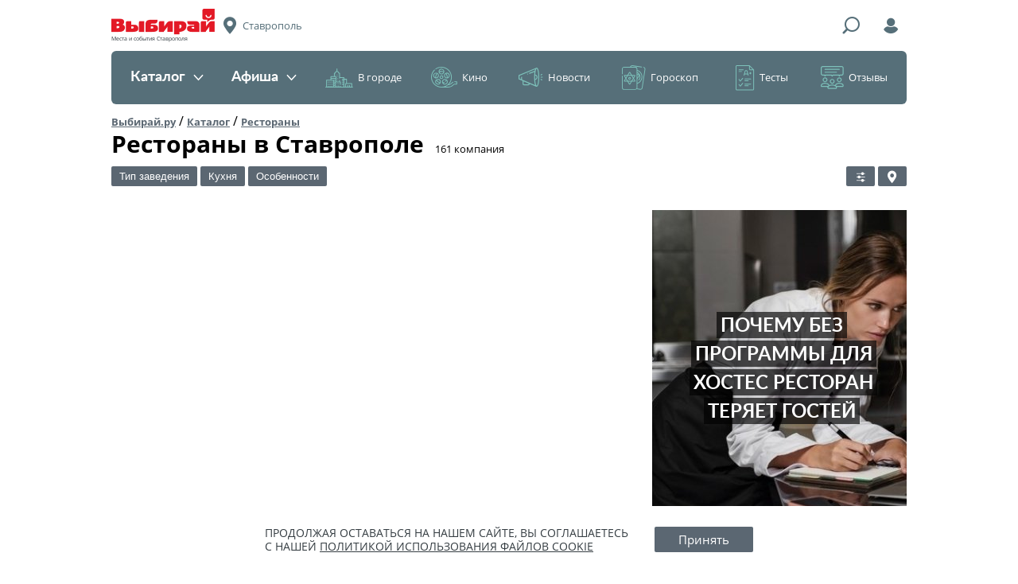

--- FILE ---
content_type: text/html; charset=UTF-8
request_url: https://stavropol.vibirai.ru/restaurants
body_size: 26968
content:

<!DOCTYPE html>
<html lang="ru" xmlns:fb="http://www.facebook.com/2008/fbml" xmlns:og="http://ogp.me/ns#"><head><script async src="//pagead2.googlesyndication.com/pagead/js/adsbygoogle.js"></script><script>
            (adsbygoogle = window.adsbygoogle || []).push({
                google_ad_client: "ca-pub-6385089621908484",
                enable_page_level_ads: true
            });
        </script><meta name="verify-admitad" content="463c968358"><meta charset="UTF-8"><meta name="viewport" content="width=device-width, initial-scale=1"><meta http-equiv="X-UA-Compatible" content="ie=edge"><meta name="format-detection" content="telephone=no"><meta name="apple-itunes-app" content="app-id=838800274, app-argument="><meta name='wmail-verification' content='72678f39ed2afa0df0bf87bd200eb6fa'><title>Рестораны Ставрополя: Рейтинг кафе и ресторанов, рестораны Ставрополя на карте, адреса  — Выбирай.ру — Ставрополь</title><link rel="icon" type="image/icon" href="//vibirai.ru/i/stub/favicon2.ico"><link rel="canonical" href="https://stavropol.vibirai.ru/restaurants"><link rel="next" href="https://stavropol.vibirai.ru/restaurants?page=2"><meta name="description" content="Все рестораны в Ставрополе ✔ выбрать рестораны на карте, прочитать отзывы, узнать средний счёт, меню."><meta property="og:type" content="website"><meta property="og:url" content="https://stavropol.vibirai.ru/restaurants"><meta property="og:title" content="Рестораны Ставрополя: Рейтинг кафе и ресторанов, рестораны Ставрополя на карте, адреса "><meta name="title" content="Рестораны Ставрополя: Рейтинг кафе и ресторанов, рестораны Ставрополя на карте, адреса "><meta property="og:description" content="Все рестораны в Ставрополе ✔ выбрать рестораны на карте, прочитать отзывы, узнать средний счёт, меню."><link href="//vibirai.ru/css/build/_layout-iam.css?302" rel="stylesheet" type="text/css"><link href="//vibirai.ru/css/build/_catalog-iam.css?302" rel="stylesheet" type="text/css"><!-- <link title="Выбирай.ру / Последние новости" type="application/rss+xml" rel="alternate" href="//vibirai.ru/rss/{ город }"> --><script src="https://yastatic.net/pcode/adfox/loader.js" crossorigin="anonymous"></script><meta name="google-site-verification" content="VKnq_lM68-woIdVOhkGnH2IHRTB3CNMqcsdAMrfrxVg" /><!-- ManyChat --><script src="//widget.manychat.com/102337411149254.js" async="async"></script><!-- ManyChat --><script src="//widget.manychat.com/102337411149254.js" async="async"></script><meta name="yandex-verification" content="d024cc104be79fbe" /></head><body class="layout _init" data-block="layout"><div class="adfox" id="adfox_17694344032800780138" style="position:fixed;left:0;top:0;max-width:100%;width:100%;height:100%"></div><script type="text/javascript">
        window.Ya.adfoxCode.createAdaptive({"ownerId":169208,"containerId":"adfox_17694344032800780138","params":{"pp":"g","ps":"tys","p2":"gjyi"}}, ["desktop","tablet"], {
            tabletWidth: 1049,
            phoneWidth: 568,
            isAutoReloads: false
        });
    </script><div class="layout__container"><header class="layout__header"><div class="header-iam _init" data-block="header-iam"><div class="header-iam__top-line"><div class="header-iam__ham"><div class="header-hamburger-iam _init" data-block="header-hamburger-iam"><div class="header-hamburger-iam__trigger"><div class="header-hamburger-iam__menu-icon"></div></div><div class="header-hamburger-iam__dropdown"><div class="header-hamburger-iam__heading"><span>Меню</span></div><nav class="header-hamburger-iam__items"><li class="header-hamburger-iam__item"><a href="//stavropol.vibirai.ru/catalog">Каталог</a></li><li class="header-hamburger-iam__item"><a href="//stavropol.vibirai.ru/afisha">Афиша</a></li><li class="header-hamburger-iam__item"><a href="//stavropol.vibirai.ru/articles?category=v-gorode">В городе</a></li><li class="header-hamburger-iam__item"><a href="//stavropol.vibirai.ru/articles?category=кино">Кино</a></li><li class="header-hamburger-iam__item"><a href="//stavropol.vibirai.ru/articles?category=новости">Новости</a></li><li class="header-hamburger-iam__item"><a href="//stavropol.vibirai.ru/articles?category=гороскоп">Гороскоп</a></li><li class="header-hamburger-iam__item"><a href="//stavropol.vibirai.ru/articles?category=тесты-и-викторины">Тесты</a></li><li class="header-hamburger-iam__item"><a href="//stavropol.vibirai.ru/reviews">Отзывы</a></li></nav></div></div></div><div class="header-iam__logo"><a href="//stavropol.vibirai.ru/"><img src="//vibirai.ru/i/build/header-iam/logo.png" srcset="//vibirai.ru/i/build/header-iam/logo@2x.png 2x, //vibirai.ru/i/build/header-iam/logo@3x.png 3x" title="Выбирай" alt="Логотип"></a><p class="header-iam__subtitle">Места и события Ставрополя</p></div><div class="header-iam__city" title="Выбор города"><span>Ставрополь</span></div><div class="header-iam__search-trigger" title="Поиск"></div><form class="header-iam__search" action="//stavropol.vibirai.ru/search" method="GET"><input class="header-iam__search-input" type="text" name="q" placeholder="Поиск"><button class="header-iam__search-submit" type="submit"><span>Найти</span></button><div class="header-iam__search-close" title="Скрыть"><span>&times;</span></div></form><div class="header-iam__login" title="Войти"></div></div><div class="header-iam__middle-line"><nav class="header-menu-iam _init" data-block="header-menu-iam"><div class="header-menu-iam__items"><div class="header-menu-iam__item _light"><a href="//stavropol.vibirai.ru/catalog" class="header-menu-iam__toggle ">Каталог<span class="header-menu-iam__toggle-icon"></span></a><div class="header-menu-iam__dropdown"><div class="header-menu-iam__links _columns_3"><a class="header-menu-iam__link" href="//stavropol.vibirai.ru/avto"><span class="header-menu-iam__counter" style="background: #ffb73c">3</span>&#32;<span>Авто</span></a><a class="header-menu-iam__link" href="//stavropol.vibirai.ru/vystavochnie-zaly"><span class="header-menu-iam__counter" style="background: #6cda2f">2</span>&#32;<span>Выставочные залы</span></a><a class="header-menu-iam__link" href="//stavropol.vibirai.ru/gostinitsi-i-oteli"><span class="header-menu-iam__counter" style="background: #22af60">12</span>&#32;<span>Гостиницы и отели</span></a><a class="header-menu-iam__link" href="//stavropol.vibirai.ru/mesta-i-uslugi-dlya-detey"><span class="header-menu-iam__counter" style="background: #0091aa">3</span>&#32;<span>Дети</span></a><a class="header-menu-iam__link" href="//stavropol.vibirai.ru/zagorodniy-otdyh"><span class="header-menu-iam__counter" style="background: #58bdb4">1</span>&#32;<span>Загородный отдых</span></a><a class="header-menu-iam__link" href="//stavropol.vibirai.ru/internet-magaziny"><span class="header-menu-iam__counter" style="background: #5eaff2">27</span>&#32;<span>Интернет-магазины</span></a><a class="header-menu-iam__link" href="//stavropol.vibirai.ru/kinoteatry"><span class="header-menu-iam__counter" style="background: #008ace">15</span>&#32;<span>Кинотеатры</span></a><a class="header-menu-iam__link" href="//stavropol.vibirai.ru/kluby"><span class="header-menu-iam__counter" style="background: #8f48b4">11</span>&#32;<span>Клубы</span></a><a class="header-menu-iam__link" href="//stavropol.vibirai.ru/kulturnie-mesta"><span class="header-menu-iam__counter" style="background: #181da1">14</span>&#32;<span>Культурные места</span></a><a class="header-menu-iam__link" href="//stavropol.vibirai.ru/magaziny"><span class="header-menu-iam__counter" style="background: #e13886">63</span>&#32;<span>Магазины</span></a><a class="header-menu-iam__link" href="//stavropol.vibirai.ru/medicinskie-centry"><span class="header-menu-iam__counter" style="background: #ffa46e">9</span>&#32;<span>Медицинские центры</span></a><a class="header-menu-iam__link" href="//stavropol.vibirai.ru/muzei"><span class="header-menu-iam__counter" style="background: #ee006e">8</span>&#32;<span>Музеи</span></a><a class="header-menu-iam__link" href="//stavropol.vibirai.ru/obuchayushchie-kursy"><span class="header-menu-iam__counter" style="background: #ff6158">5</span>&#32;<span>Обучающие курсы</span></a><a class="header-menu-iam__link" href="//stavropol.vibirai.ru/organizaciya-prazdnikov"><span class="header-menu-iam__counter" style="background: #ff7637">2</span>&#32;<span>Организация праздников</span></a><a class="header-menu-iam__link" href="//stavropol.vibirai.ru/razvlecheniya"><span class="header-menu-iam__counter" style="background: #fd8c0e">7</span>&#32;<span>Развлечения</span></a><a class="header-menu-iam__link" href="//stavropol.vibirai.ru/restaurants"><span class="header-menu-iam__counter" style="background: #7ca9af">161</span>&#32;<span>Рестораны</span></a><a class="header-menu-iam__link" href="//stavropol.vibirai.ru/salony-krasoty"><span class="header-menu-iam__counter" style="background: #8fe067">11</span>&#32;<span>Салоны красоты</span></a><a class="header-menu-iam__link" href="//stavropol.vibirai.ru/sport"><span class="header-menu-iam__counter" style="background: #2b99d8">4</span>&#32;<span>Спорт</span></a><a class="header-menu-iam__link" href="//stavropol.vibirai.ru/teatry"><span class="header-menu-iam__counter" style="background: #c66cbb">4</span>&#32;<span>Театры</span></a><a class="header-menu-iam__link" href="//stavropol.vibirai.ru/torgovie-tsentri"><span class="header-menu-iam__counter" style="background: #da557e">9</span>&#32;<span>Торговые центры</span></a><a class="header-menu-iam__link" href="//stavropol.vibirai.ru/turizm"><span class="header-menu-iam__counter" style="background: #ffb73c">1</span>&#32;<span>Туризм</span></a></div></div></div><div class="header-menu-iam__item _light"><a href="//stavropol.vibirai.ru/afisha" class="header-menu-iam__toggle ">Афиша<span class="header-menu-iam__toggle-icon"></span></a><div class="header-menu-iam__dropdown"><div class="header-menu-iam__links _columns_2"><a class="header-menu-iam__link" href="//stavropol.vibirai.ru/afisha"><span>Все события</span></a><a class="header-menu-iam__link" href="//stavropol.vibirai.ru/afisha/kino"><span>Кино</span></a><a class="header-menu-iam__link" href="//stavropol.vibirai.ru/afisha/theater"><span>Театры</span></a><a class="header-menu-iam__link" href="//stavropol.vibirai.ru/afisha/clubs"><span>Клубы</span></a><a class="header-menu-iam__link" href="//stavropol.vibirai.ru/afisha/concerts"><span>Концерты</span></a><a class="header-menu-iam__link" href="//stavropol.vibirai.ru/afisha/sport"><span>Спорт</span></a><a class="header-menu-iam__link" href="//stavropol.vibirai.ru/afisha/exhibition"><span>Выставки</span></a><a class="header-menu-iam__link" href="//stavropol.vibirai.ru/afisha/seminars"><span>Семинары</span></a><a class="header-menu-iam__link" href="//stavropol.vibirai.ru/afisha/deti"><span>Дети</span></a><a class="header-menu-iam__link" href="//stavropol.vibirai.ru/afisha/other"><span>Другое</span></a></div></div></div><div class="header-menu-iam__item _dark"><a href="//stavropol.vibirai.ru/articles?category=v-gorode" class="header-menu-iam__toggle _dark _icon_city">В городе</a><div class="header-menu-iam__dropdown"><div class="header-menu-iam__links"><a class="header-menu-iam__link" href="//stavropol.vibirai.ru/articles?category=гид-по-городу"><span>Путеводители</span></a><a class="header-menu-iam__link" href="//stavropol.vibirai.ru/articles?category=открытия"><span>Новые места</span></a><a class="header-menu-iam__link" href="//stavropol.vibirai.ru/articles?category=события"><span>События</span></a><a class="header-menu-iam__link" href="//stavropol.vibirai.ru/articles?category=еда"><span>Еда</span></a><a class="header-menu-iam__link" href="//stavropol.vibirai.ru/articles"><span>Все материалы</span></a></div><div class="header-menu-iam__posts"><div class="header-menu-iam__post"><a class="header-menu-iam__post-image" href="//vibirai.ru/articles/10_samyh_ojidaemyh_filmov_yanvarya_2026-3248836" rel="nofollow"><img src="//vibirai.ru/image/2005080.r183x136.jpg" width="183" height="136"></a><a class="header-menu-iam__post-title" href="//vibirai.ru/articles/10_samyh_ojidaemyh_filmov_yanvarya_2026-3248836">10 самых ожидаемых фильмов января</a></div><div class="header-menu-iam__post"><a class="header-menu-iam__post-image" href="//vibirai.ru/articles/otkryt_priem_zayavok_dlya_artistov_na_ural_music_night-3089711" rel="nofollow"><img src="//vibirai.ru/image/1928386.r183x136.jpg" width="183" height="136"></a><a class="header-menu-iam__post-title" href="//vibirai.ru/articles/otkryt_priem_zayavok_dlya_artistov_na_ural_music_night-3089711">Открыт прием заявок для артистов на «Ural Music Night»</a></div></div></div></div><div class="header-menu-iam__item _dark"><a href="//stavropol.vibirai.ru/articles?category=кино" class="header-menu-iam__toggle _dark _icon_cinema">Кино</a><div class="header-menu-iam__dropdown"><div class="header-menu-iam__links"><a class="header-menu-iam__link" href="//stavropol.vibirai.ru/afisha/kino"><span>Киноафиша</span></a><a class="header-menu-iam__link" href="//stavropol.vibirai.ru/articles?category=новости-кино"><span>Свежие рецензии</span></a><a class="header-menu-iam__link" href="//stavropol.vibirai.ru/articles?category=кино"><span>Кинообзоры</span></a></div><div class="header-menu-iam__posts"><div class="header-menu-iam__post"><a class="header-menu-iam__post-image" href="//vibirai.ru/articles/v_fevrale_vyydet_misticheskiy_triller_cinga-3253545" rel="nofollow"><img src="//vibirai.ru/image/2007297.r183x136.jpg" width="183" height="136"></a><a class="header-menu-iam__post-title" href="//vibirai.ru/articles/v_fevrale_vyydet_misticheskiy_triller_cinga-3253545">В феврале выйдет мистический триллер «Цинга»</a></div><div class="header-menu-iam__post"><a class="header-menu-iam__post-image" href="//vibirai.ru/articles/chto_stoit_posmotret_v_onlayn_kinoteatrah_v_2026_godu-3253546" rel="nofollow"><img src="//vibirai.ru/image/2007302.r183x136.jpg" width="183" height="136"></a><a class="header-menu-iam__post-title" href="//vibirai.ru/articles/chto_stoit_posmotret_v_onlayn_kinoteatrah_v_2026_godu-3253546">Все, что стоит посмотреть в онлайн-кинотеатрах в 2026 году</a></div></div></div></div><div class="header-menu-iam__item _dark"><a href="//stavropol.vibirai.ru/articles?category=новости" class="header-menu-iam__toggle _dark _icon_news">Новости</a><div class="header-menu-iam__dropdown"><div class="header-menu-iam__links"><a class="header-menu-iam__link" href="//stavropol.vibirai.ru/articles?category=анонсы"><span>Анонсы</span></a><a class="header-menu-iam__link" href="//stavropol.vibirai.ru/articles?category=городские-новости"><span>Новости Ставрополя</span></a><a class="header-menu-iam__link" href="//stavropol.vibirai.ru/company_news"><span>Новости компаний</span></a><a class="header-menu-iam__link" href="//stavropol.vibirai.ru/articles?category=новости"><span>Все новости</span></a></div><div class="header-menu-iam__posts"><div class="header-menu-iam__post"><a class="header-menu-iam__post-image" href="//vibirai.ru/articles/v_fevrale_vyydet_misticheskiy_triller_cinga-3253545" rel="nofollow"><img src="//vibirai.ru/image/2007297.r183x136.jpg" width="183" height="136"></a><a class="header-menu-iam__post-title" href="//vibirai.ru/articles/v_fevrale_vyydet_misticheskiy_triller_cinga-3253545">В феврале выйдет мистический триллер «Цинга»</a></div><div class="header-menu-iam__post"><a class="header-menu-iam__post-image" href="//vibirai.ru/articles/v_prokat_vyhodit_film_krasavica-3246325" rel="nofollow"><img src="//vibirai.ru/image/2003838.r183x136.jpg" width="183" height="136"></a><a class="header-menu-iam__post-title" href="//vibirai.ru/articles/v_prokat_vyhodit_film_krasavica-3246325">В прокат выходит фильм «Красавица»</a></div></div></div></div><div class="header-menu-iam__item _dark"><a href="//stavropol.vibirai.ru/articles?category=гороскоп" class="header-menu-iam__toggle _dark _icon_horoscope">Гороскоп</a><div class="header-menu-iam__dropdown"><div class="header-menu-iam__links"><a class="header-menu-iam__link" href="//vibirai.ru/articles/astroprognoz_na_2020_yy_god-2672875"><span>На 2020 год</span></a><a class="header-menu-iam__link" href="//vibirai.ru/articles/taro_goroskop_na_nedelu_s_19_po_25_avgusta-3129583"><span>На неделю</span></a></div><div class="header-menu-iam__posts"><div class="header-menu-iam__post"><a class="header-menu-iam__post-image" href="//vibirai.ru/articles/taro_goroskop_na_nedelu_s_19_po_25_avgusta-3129583" rel="nofollow"><img src="//vibirai.ru/image/1948602.r183x136.jpg" width="183" height="136"></a><a class="header-menu-iam__post-title" href="//vibirai.ru/articles/taro_goroskop_na_nedelu_s_19_po_25_avgusta-3129583">Таро-гороскоп на неделю с 19 по 25 августа</a></div></div></div></div><div class="header-menu-iam__item _dark"><a href="//stavropol.vibirai.ru/articles?category=тесты-и-викторины" class="header-menu-iam__toggle _dark _icon_test">Тесты</a></div><div class="header-menu-iam__item _dark"><a href="//stavropol.vibirai.ru/reviews" class="header-menu-iam__toggle _dark _icon_review">Отзывы</a></div></div></nav></div></div><div class="header-iam_fixed _init _hidden" data-block="header-iam"><div class="header-iam_fixed__top-line"><div class="header-iam_fixed__ham"><div class="header-hamburger-iam _init" data-block="header-hamburger-iam"><div class="header-hamburger-iam__trigger"><div class="header-hamburger-iam__menu-icon"></div></div><div class="header-hamburger-iam__dropdown"><div class="header-hamburger-iam__heading"><span>Меню</span></div><nav class="header-hamburger-iam__items"><li class="header-hamburger-iam__item"><a href="//stavropol.vibirai.ru/catalog">Каталог</a></li><li class="header-hamburger-iam__item"><a href="//stavropol.vibirai.ru/afisha">Афиша</a></li><li class="header-hamburger-iam__item"><a href="//stavropol.vibirai.ru/articles?category=v-gorode">В городе</a></li><li class="header-hamburger-iam__item"><a href="//stavropol.vibirai.ru/articles?category=кино">Кино</a></li><li class="header-hamburger-iam__item"><a href="//stavropol.vibirai.ru/articles?category=новости">Новости</a></li><li class="header-hamburger-iam__item"><a href="//stavropol.vibirai.ru/articles?category=гороскоп">Гороскоп</a></li><li class="header-hamburger-iam__item"><a href="//stavropol.vibirai.ru/articles?category=тесты-и-викторины">Тесты</a></li><li class="header-hamburger-iam__item"><a href="//stavropol.vibirai.ru/reviews">Отзывы</a></li></nav></div></div></div><div class="header-iam_fixed__logo"><a href="//stavropol.vibirai.ru/"><img src="//vibirai.ru/i/build/header-iam/logo_fixed.png" srcset="//vibirai.ru/i/build/header-iam/logo_fixed@2x.png 2x, //vibirai.ru/i/build/header-iam/logo_fixed@3x.png 3x" title="Выбирай" alt="Логотип"></a></div><div class="header-iam_fixed__city" title="Выбор города"><span>Ставрополь</span></div><div class="header-iam_fixed__search-trigger" title="Поиск"></div><form class="header-iam_fixed__search" action="//stavropol.vibirai.ru/search" method="GET"><input class="header-iam_fixed__search-input" type="text" name="q" placeholder="Поиск"><button class="header-iam_fixed__search-submit" type="submit"><span>Найти</span></button><div class="header-iam_fixed__search-close" title="Скрыть"><span>&times;</span></div></form><div class="header-iam_fixed__login" title="Войти"></div></div></div></header><div class="adfox _margin" id="adfox_17694344032813380664"></div><script type="text/javascript">
        window.Ya.adfoxCode.createAdaptive({"ownerId":169208,"containerId":"adfox_17694344032813380664","params":{"pp":"g","ps":"tys","p2":"giby"}}, ["desktop","tablet"], {
            tabletWidth: 1049,
            phoneWidth: 568,
            isAutoReloads: false
        });
    </script><div class="adfox" id="adfox_17694344032813810110"></div><script type="text/javascript">
        window.Ya.adfoxCode.createAdaptive({"ownerId":169208,"containerId":"adfox_17694344032813810110","params":{"pp":"g","ps":"tys","p2":"gibz"}}, ["phone"], {
            tabletWidth: 1049,
            phoneWidth: 568,
            isAutoReloads: false
        });
    </script><div class="layout__content"><div class="content _init" data-block="content"><div class="content__row"><div class="breadcrumbs"><a class="breadcrumbs__breadcrumb" href="//stavropol.vibirai.ru">Выбирай.ру</a> / <a class="breadcrumbs__breadcrumb" href="//stavropol.vibirai.ru/catalog">Каталог</a> / <a class="breadcrumbs__breadcrumb current" href="//stavropol.vibirai.ru/restaurants" title="Рестораны в Ставрополе">Рестораны</a></div><div class="page-heading"><div class="page-heading__title"><h1>Рестораны в Ставрополе</h1><span>&#8203;161&nbsp;компания</span></div></div></div><div class="content__landing"><p>В Ставрополе есть рестораны, предлагающие самые разнообразные кухни мира — <a href="/restaurants/french">французскую</A>, японскую, итальянскую, грузинскую, мексиканскую, еврейскую и много других. Выбирайте подходящее заведение для <a href="/restaurants/french">бизнес-ланча</A> или романтического ужина в нашем сервисе, где можно сразу указать подходящую станцию метро, выбрать кухню изучить предложенные варианты.</p><p>Как правило, каждый ресторан имеет свои преимущества. Это может быть широкая алкогольная и кальянная карта, спортивные трансляции, комфортабельная <a href="/restaurants/kids-room">детская комната</A>, живая музыка, караоке и другие. Практически любое заведение может предоставить Wi-Fi, парковку и профессиональный сервис. Найти кафе в Ставрополе поможет сервис vibirai.ru. На странице каждого ресторана вы найдете не только всю информацию об услугах, но и номер телефона для бронирования столика.</p></div><div class="content__row"><form class="filters _init" data-block="filters" data-options="{&quot;options&quot;:{&quot;base_url&quot;:&quot;\/\/stavropol.vibirai.ru\/restaurants&quot;}}"><div class="filters__item"><div class="form-filter _init" data-block="form-filter" data-options="{&quot;options&quot;:{&quot;min_date&quot;:null,&quot;toggle_label&quot;:&quot;\u0422\u0438\u043f \u0437\u0430\u0432\u0435\u0434\u0435\u043d\u0438\u044f&quot;,&quot;close_on_change&quot;:false}}"><div class="form-filter__toggle-button" data-longest-item-mask="Тип заведения"><span>Тип заведения</span></div><div class="form-filter__dropdown"><input type="text" class="form-filter__dropdown-filter-input"><ul class="form-filter__dropdown-filter _overflows"><li class="form-filter__dropdown-filter-option" data-search="банкетный зал"><a href="/restaurants/banketnie-zaly"><label><input type="checkbox" name="filter_group_1" value="banketnie-zaly"><span>Банкетный зал</span></label></a></li><li class="form-filter__dropdown-filter-option" data-search="бар"><a href="/restaurants/bary"><label><input type="checkbox" name="filter_group_1" value="bary"><span>Бар</span></label></a></li><li class="form-filter__dropdown-filter-option" data-search="доставка еды"><a href="/restaurants/dostavka-edy"><label><input type="checkbox" name="filter_group_1" value="dostavka-edy"><span>Доставка еды</span></label></a></li><li class="form-filter__dropdown-filter-option" data-search="кафе"><a href="/restaurants/cafe"><label><input type="checkbox" name="filter_group_1" value="cafe"><span>Кафе</span></label></a></li><li class="form-filter__dropdown-filter-option" data-search="кондитерская"><a href="/restaurants/konditerskie"><label><input type="checkbox" name="filter_group_1" value="konditerskie"><span>Кондитерская</span></label></a></li><li class="form-filter__dropdown-filter-option" data-search="кофейня"><a href="/restaurants/kofeyni"><label><input type="checkbox" name="filter_group_1" value="kofeyni"><span>Кофейня</span></label></a></li><li class="form-filter__dropdown-filter-option" data-search="паб"><a href="/restaurants/paby"><label><input type="checkbox" name="filter_group_1" value="paby"><span>Паб</span></label></a></li><li class="form-filter__dropdown-filter-option" data-search="пабы и бары, где смотреть чм"><a href="/restaurants/paby-i-bary-gde-posmotret-chempionat-mira"><label><input type="checkbox" name="filter_group_1" value="paby-i-bary-gde-posmotret-chempionat-mira"><span>Пабы и бары, где смотреть ЧМ</span></label></a></li><li class="form-filter__dropdown-filter-option" data-search="пивной"><a href="/restaurants/pivnie"><label><input type="checkbox" name="filter_group_1" value="pivnie"><span>Пивной</span></label></a></li><li class="form-filter__dropdown-filter-option" data-search="ресторан"><a href="/restaurants/true-restorany"><label><input type="checkbox" name="filter_group_1" value="true-restorany"><span>Ресторан</span></label></a></li><li class="form-filter__dropdown-filter-option" data-search="спортбар"><a href="/restaurants/sportbary"><label><input type="checkbox" name="filter_group_1" value="sportbary"><span>Спортбар</span></label></a></li><li class="form-filter__dropdown-filter-option" data-search="суши"><a href="/restaurants/sushi"><label><input type="checkbox" name="filter_group_1" value="sushi"><span>Суши</span></label></a></li><li class="form-filter__dropdown-filter-option" data-search="фастфуд"><a href="/restaurants/fastfudy"><label><input type="checkbox" name="filter_group_1" value="fastfudy"><span>Фастфуд</span></label></a></li><li class="form-filter__dropdown-filter-option" data-search="чайхана"><a href="/restaurants/chayhany"><label><input type="checkbox" name="filter_group_1" value="chayhany"><span>Чайхана</span></label></a></li></ul><div class="form-filter__dropdown-button">Применить</div></div></div></div><div class="filters__item"><div class="form-filter _init" data-block="form-filter" data-options="{&quot;options&quot;:{&quot;min_date&quot;:null,&quot;toggle_label&quot;:&quot;\u041a\u0443\u0445\u043d\u044f&quot;,&quot;close_on_change&quot;:false}}"><div class="form-filter__toggle-button" data-longest-item-mask="Кухня"><span>Кухня</span></div><div class="form-filter__dropdown"><input type="text" class="form-filter__dropdown-filter-input"><ul class="form-filter__dropdown-filter _overflows"><li class="form-filter__dropdown-filter-option" data-search="американская"><a href="/restaurants/amerikanskoy-kuhni"><label><input type="checkbox" name="filter_group_2" value="amerikanskoy-kuhni"><span>Американская</span></label></a></li><li class="form-filter__dropdown-filter-option" data-search="восточная"><a href="/restaurants/vostochnoy-kuhni"><label><input type="checkbox" name="filter_group_2" value="vostochnoy-kuhni"><span>Восточная</span></label></a></li><li class="form-filter__dropdown-filter-option" data-search="европейская"><a href="/restaurants/evropeyskoy-kuhni"><label><input type="checkbox" name="filter_group_2" value="evropeyskoy-kuhni"><span>Европейская</span></label></a></li><li class="form-filter__dropdown-filter-option" data-search="итальянская"><a href="/restaurants/italyanskoy-kuhni"><label><input type="checkbox" name="filter_group_2" value="italyanskoy-kuhni"><span>Итальянская</span></label></a></li><li class="form-filter__dropdown-filter-option" data-search="кавказская"><a href="/restaurants/kavkazskoy-kuhni"><label><input type="checkbox" name="filter_group_2" value="kavkazskoy-kuhni"><span>Кавказская</span></label></a></li><li class="form-filter__dropdown-filter-option" data-search="китайская"><a href="/restaurants/kitayskoy-kuhni"><label><input type="checkbox" name="filter_group_2" value="kitayskoy-kuhni"><span>Китайская</span></label></a></li><li class="form-filter__dropdown-filter-option" data-search="мексиканская"><a href="/restaurants/meksikanskoy-kuhni"><label><input type="checkbox" name="filter_group_2" value="meksikanskoy-kuhni"><span>Мексиканская</span></label></a></li><li class="form-filter__dropdown-filter-option" data-search="русская"><a href="/restaurants/russkoy-kuhni"><label><input type="checkbox" name="filter_group_2" value="russkoy-kuhni"><span>Русская</span></label></a></li><li class="form-filter__dropdown-filter-option" data-search="средиземноморская"><a href="/restaurants/sredizemnomorskoy-kuhni"><label><input type="checkbox" name="filter_group_2" value="sredizemnomorskoy-kuhni"><span>Средиземноморская</span></label></a></li><li class="form-filter__dropdown-filter-option" data-search="украинская"><a href="/restaurants/ukrainskoy-kuhni"><label><input type="checkbox" name="filter_group_2" value="ukrainskoy-kuhni"><span>Украинская</span></label></a></li><li class="form-filter__dropdown-filter-option" data-search="французская"><a href="/restaurants/frantsuzskoy-kuhni"><label><input type="checkbox" name="filter_group_2" value="frantsuzskoy-kuhni"><span>Французская</span></label></a></li><li class="form-filter__dropdown-filter-option" data-search="халяль"><a href="/restaurants/halyal"><label><input type="checkbox" name="filter_group_2" value="halyal"><span>Халяль</span></label></a></li><li class="form-filter__dropdown-filter-option" data-search="японская"><a href="/restaurants/yaponskoy-kuhni"><label><input type="checkbox" name="filter_group_2" value="yaponskoy-kuhni"><span>Японская</span></label></a></li></ul><div class="form-filter__dropdown-button">Применить</div></div></div></div><div class="filters__item"><div class="form-filter _init" data-block="form-filter" data-options="{&quot;options&quot;:{&quot;min_date&quot;:null,&quot;toggle_label&quot;:&quot;\u041e\u0441\u043e\u0431\u0435\u043d\u043d\u043e\u0441\u0442\u0438&quot;,&quot;close_on_change&quot;:false}}"><div class="form-filter__toggle-button" data-longest-item-mask="Особенности"><span>Особенности</span></div><div class="form-filter__dropdown"><input type="text" class="form-filter__dropdown-filter-input"><ul class="form-filter__dropdown-filter _overflows"><li class="form-filter__dropdown-filter-option" data-search="летняя веранда"><a href="/restaurants/s-letney-verandoy"><label><input type="checkbox" name="filter_group_3" value="s-letney-verandoy"><span>Летняя веранда</span></label></a></li></ul><div class="form-filter__dropdown-button">Применить</div></div></div></div><div class="filters__right-side"><div class="filters__more"><div class="filters__more-toggle" title="Больше фильтров"></div><div class="filters__more-dropdown"><div class="filters__dropdown-item"><input type="text" name="q" value="" class="filters__search" placeholder="Поиск по названию"></div><div class="filters__dropdown-row"></div><div class="filters__dropdown-item"><label class="filters__dropdown-item-label">Рейтинг</label><div class="range-input-iam _init" data-block="range-input-iam" data-options="{&quot;options&quot;:{&quot;start&quot;:[1,5],&quot;connect&quot;:true,&quot;range&quot;:{&quot;min&quot;:1,&quot;max&quot;:5},&quot;step&quot;:0.01,&quot;behaviour&quot;:&quot;tap-drag&quot;,&quot;tooltips&quot;:true,&quot;cssPrefix&quot;:&quot;range-input-iam__track-&quot;}}"><div class="range-input-iam__inputs"><input class="range-input-iam__low" name="rating[low]" value="1.00" type="number" step="0.01" min="1.00" max="5.00"><input class="range-input-iam__high" name="rating[high]" value="5.00" type="number" step="0.01" min="1.00" max="5.00"></div><div class="range-input-iam__track"></div></div></div><div class="filters__dropdown-item"><button type="submit" class="filters__dropdown-submit">Применить</button></div></div></div><div class="filters__map-toggle" title="Посмотреть на карте"></div></div></form></div><div class="content__map _hidden"><div class="new-map _init" data-block="new-map" data-options="{&quot;options&quot;:{&quot;city_center&quot;:[&quot;45.044521&quot;,&quot;41.969083&quot;],&quot;initial_zoom&quot;:14,&quot;url&quot;:&quot;&quot;,&quot;template&quot;:{&quot;balloon&quot;:&quot;&lt;div class=\&quot;new-map-balloon\&quot;&gt;&lt;div class=\&quot;new-map-balloon__container\&quot;&gt;&lt;div class=\&quot;new-map-balloon__object\&quot;&gt;&lt;div class=\&quot;new-map-balloon__left\&quot;&gt;{% if properties.image_url %}&lt;img src=\&quot;{{ properties.image_url }}\&quot;&gt;{% endif %}&lt;\/div&gt;&lt;div class=\&quot;new-map-balloon__right\&quot;&gt;&lt;div&gt;&lt;h3 class=\&quot;new-map-balloon__first-line\&quot;&gt;{% if properties.first_line.href %}&lt;a href=\&quot;{{ properties.first_line.href }}\&quot;  title=\&quot;{{ properties.first_line.text }}\&quot;&gt;{{ properties.first_line.text }}&lt;\/a&gt;{% else %}&lt;span&gt;{{ properties.first_line.text }}&lt;\/span&gt;{% endif %}&lt;\/h3&gt;&lt;p class=\&quot;new-map-balloon__second-line\&quot;&gt;{% if properties.second_line.href %}&lt;a href=\&quot;{{ properties.second_line.href }}\&quot;  title=\&quot;{{ properties.second_line.text }}\&quot;&gt;{{ properties.second_line.text }}&lt;\/a&gt;{% else %}&lt;span&gt;{{ properties.second_line.text }}&lt;\/span&gt;{% endif %}&lt;\/p&gt;{% if properties.rating %}&lt;p class=\&quot;new-map-balloon__rating\&quot; title=\&quot;{{ properties.rating.score }}\&quot;&gt;&lt;span class=\&quot;new-map-balloon__rating-bg\&quot;&gt;&lt;span class=\&quot;new-map-balloon__rating-fg\&quot; style=\&quot;width: {{ properties.rating.width }}px;\&quot;&gt;&lt;\/span&gt;&lt;\/span&gt;&lt;\/p&gt;{% endif %}{% if properties.price %}&lt;div class=\&quot;new-map-balloon__price\&quot;&gt;&lt;div class=\&quot;new-map-balloon__price-new\&quot;&gt;&lt;span title=\&quot;{{ properties.price.current|raw }}\&quot;&gt;{{ properties.price.current|raw }}&lt;\/span&gt;&lt;\/div&gt;{% if properties.price.old %}&lt;div class=\&quot;new-map-balloon__price-old\&quot;&gt;&lt;del title=\&quot;{{ properties.price.old|raw }}\&quot;&gt;{{ properties.price.old|raw }}&lt;\/del&gt;&lt;\/div&gt;{% endif %}&lt;\/div&gt;{% endif %}&lt;\/div&gt;&lt;p class=\&quot;new-map-balloon__secondary-text\&quot;&gt;{{ properties.secondary_text }}&lt;\/p&gt;&lt;\/div&gt;&lt;\/div&gt;&lt;\/div&gt;&lt;div class=\&quot;new-map-balloon__close\&quot;&gt;&lt;\/div&gt;&lt;div class=\&quot;new-map-balloon__marker\&quot;&gt;&lt;\/div&gt;&lt;\/div&gt;&quot;,&quot;cluster_balloon&quot;:&quot;&lt;div class=\&quot;new-map-cluster-balloon {% if properties.geoObjects.length &gt; 99 %} _size100{% endif %}\&quot;&gt;&lt;div class=\&quot;new-map-cluster-balloon__container\&quot;&gt;{% for geoObject in properties.geoObjects %}&lt;div class=\&quot;new-map-cluster-balloon__object\&quot;&gt;&lt;div class=\&quot;new-map-cluster-balloon__left\&quot;&gt;{% if geoObject.properties.image_url %}&lt;img src=\&quot;{{ geoObject.properties.image_url }}\&quot;&gt;{% endif %}&lt;\/div&gt;&lt;div class=\&quot;new-map-cluster-balloon__right\&quot;&gt;&lt;div&gt;&lt;h3 class=\&quot;new-map-cluster-balloon__first-line\&quot;&gt;{% if geoObject.properties.first_line.href %}&lt;a href=\&quot;{{ geoObject.properties.first_line.href }}\&quot;  title=\&quot;{{ geoObject.properties.first_line.text }}\&quot;&gt;{{ geoObject.properties.first_line.text }}&lt;\/a&gt;{% else %}&lt;span&gt;{{ geoObject.properties.first_line.text }}&lt;\/span&gt;{% endif %}&lt;\/h3&gt;&lt;p class=\&quot;new-map-cluster-balloon__second-line\&quot;&gt;{% if geoObject.properties.second_line.href %}&lt;a href=\&quot;{{ geoObject.properties.second_line.href }}\&quot;  title=\&quot;{{ geoObject.properties.second_line.text }}\&quot;&gt;{{ geoObject.properties.second_line.text }}&lt;\/a&gt;{% else %}&lt;span&gt;{{ geoObject.properties.second_line.text }}&lt;\/span&gt;{% endif %}&lt;\/p&gt;{% if geoObject.properties.rating %}&lt;p class=\&quot;new-map-cluster-balloon__rating\&quot; title=\&quot;{{ geoObject.properties.rating.score }}\&quot;&gt;&lt;span class=\&quot;new-map-cluster-balloon__rating-bg\&quot;&gt;&lt;span class=\&quot;new-map-cluster-balloon__rating-fg\&quot; style=\&quot;width: {{ geoObject.properties.rating.width }}px;\&quot;&gt;&lt;\/span&gt;&lt;\/span&gt;&lt;\/p&gt;{% endif %}{% if geoObject.properties.price %}&lt;div class=\&quot;new-map-cluster-balloon__price\&quot;&gt;&lt;div class=\&quot;new-map-cluster-balloon__price-new\&quot;&gt;&lt;span title=\&quot;{{ geoObject.properties.price.current|raw }}\&quot;&gt;{{ geoObject.properties.price.current|raw }}&lt;\/span&gt;&lt;\/div&gt;{% if geoObject.properties.price.old %}&lt;div class=\&quot;new-map-cluster-balloon__price-old\&quot;&gt;&lt;del title=\&quot;{{ geoObject.properties.price.old|raw }}\&quot;&gt;{{ geoObject.properties.price.old|raw }}&lt;\/del&gt;&lt;\/div&gt;{% endif %}&lt;\/div&gt;{% endif %}&lt;\/div&gt;&lt;p class=\&quot;new-map-cluster-balloon__secondary-text\&quot;&gt;{{ geoObject.properties.secondary_text }}&lt;\/p&gt;&lt;\/div&gt;&lt;\/div&gt;{% endfor %}&lt;\/div&gt;&lt;div class=\&quot;new-map-cluster-balloon__close\&quot;&gt;&lt;\/div&gt;&lt;div class=\&quot;new-map-cluster-balloon__marker\&quot;&gt;&lt;span&gt;{{ properties.geoObjects.length }}&lt;\/span&gt;&lt;\/div&gt;&lt;\/div&gt;&quot;,&quot;icon&quot;:&quot;&lt;div class=\&quot;new-map-icon\&quot;&gt;&lt;\/div&gt;&quot;,&quot;cluster_icon&quot;:&quot;&lt;div class=\&quot;new-map-cluster-icon {% if properties.geoObjects.length &gt; 99 %}_size100{% endif %}\&quot;&gt;&lt;span&gt;{{ properties.geoObjects.length }}&lt;\/span&gt;&lt;\/div&gt;&quot;},&quot;data&quot;:[]}}"><div id="map" class="new-map__container"></div><div class="new-map__toggle"><span class="new-map__toggle-arrow"></span></div><label class="new-map__toggle-border"></label></div></div><div class="companies _init" data-block="companies" data-options="{&quot;options&quot;:{&quot;pagination&quot;:{&quot;cur&quot;:1,&quot;max&quot;:9}}}"><div class="companies__container"><div class="companies__banner"><div class="adfox" id="adfox_17694344032846430941"></div><script type="text/javascript">
        window.Ya.adfoxCode.createAdaptive({"ownerId":169208,"containerId":"adfox_17694344032846430941","params":{"pp":"h","ps":"tys","p2":"giwi"}}, ["desktop","tablet"], {
            tabletWidth: 1049,
            phoneWidth: 568,
            isAutoReloads: false
        });
    </script><div class="adfox" id="adfox_17694344032847610538"></div><script type="text/javascript">
        window.Ya.adfoxCode.createAdaptive({"ownerId":169208,"containerId":"adfox_17694344032847610538","params":{"pp":"h","ps":"tys","p2":"gixp"}}, ["phone"], {
            tabletWidth: 1049,
            phoneWidth: 568,
            isAutoReloads: false
        });
    </script></div><div class="companies__article _hide_2col"><a class="banner _init" data-block="banner" href="//vibirai.ru/articles/programmy_dlya_raboty_restorana-3183502" title="Почему без программы для хостес ресторан теряет гостей" ><img class="banner__image" src="//vibirai.ru/image/1974719.r320x400.jpg" width="320" height="400" alt=""><span class="banner__text-container"><span><span class="banner__text">Почему без программы для хостес ресторан теряет гостей</span></span></span></a></div></div><div class="companies__container"><div class="companies__item"><div class="company-card_free _init" data-block="company-card" data-options="{&quot;options&quot;:{&quot;company_id&quot;:&quot;2590936&quot;}}"><a class="company-card_free__image" href="//stavropol.vibirai.ru/restaurants/paradise-892997" rel="nofollow"><img src="//vibirai.ru/image/1638434.r150x150.jpg" width="150" height="150"></a><span class="company-card_free__rating"><span class="rating-iam_circle" title="Рейтинг: 0 из 5"><div class="rating-iam_circle__element _empty"></div><div class="rating-iam_circle__element _empty"></div><div class="rating-iam_circle__element _empty"></div><div class="rating-iam_circle__element _empty"></div><div class="rating-iam_circle__element _empty"></div></span></span><div class="company-card_free__info"><h2 class="company-card_free__title"><a href="//stavropol.vibirai.ru/restaurants/paradise-892997" title="Paradise">Paradise</a></h2><span class="company-card_free__subtitle"></span><p class="company-card_free__trees">Банкетный зал, Европейская, Средиземноморская</p><div class="company-card_free__info-footer"><p class="company-card_free__address" title="Ставрополь, ул. Доваторцев, 47б"><span class="company-card_free__address-trigger">Ставрополь, ул. Доваторцев, 47б</span></p><p class="company-card_free__phone"><i class="company-card_free__phone-curtain" title="Показать телефон">&#xf007;</i>
                +7 (8652) 205487</p><p class="company-card_free__routine"></p></div></div></div></div><div class="companies__item"><div class="company-card_free _init" data-block="company-card" data-options="{&quot;options&quot;:{&quot;company_id&quot;:&quot;2590938&quot;}}"><a class="company-card_free__image" href="//stavropol.vibirai.ru/restaurants/vostok_kafe-892998" rel="nofollow"><img src="//vibirai.ru/image/1638439.r150x150.jpg" width="150" height="150"></a><span class="company-card_free__rating"><span class="rating-iam_circle" title="Рейтинг: 0 из 5"><div class="rating-iam_circle__element _empty"></div><div class="rating-iam_circle__element _empty"></div><div class="rating-iam_circle__element _empty"></div><div class="rating-iam_circle__element _empty"></div><div class="rating-iam_circle__element _empty"></div></span></span><div class="company-card_free__info"><h2 class="company-card_free__title"><a href="//stavropol.vibirai.ru/restaurants/vostok_kafe-892998" title="Восток">Восток</a></h2><span class="company-card_free__subtitle">Кафе</span><p class="company-card_free__trees">Фастфуд, Восточная, Доставка еды</p><div class="company-card_free__info-footer"><p class="company-card_free__address" title="Ставрополь, ул. М. Морозова, 4"><span class="company-card_free__address-trigger">Ставрополь, ул. М. Морозова, 4</span></p><p class="company-card_free__phone"><i class="company-card_free__phone-curtain" title="Показать телефон">&#xf007;</i>
                +7 (8652) 979863</p><p class="company-card_free__routine"></p></div></div></div></div><div class="companies__item"><div class="company-card_free _init" data-block="company-card" data-options="{&quot;options&quot;:{&quot;company_id&quot;:&quot;341959&quot;}}"><a class="company-card_free__image" href="//stavropol.vibirai.ru/gostinitsi-i-oteli/inturist-136047" rel="nofollow"></a><span class="company-card_free__rating"><span class="rating-iam_circle" title="Рейтинг: 5 из 5"><div class="rating-iam_circle__element _full"></div><div class="rating-iam_circle__element _full"></div><div class="rating-iam_circle__element _full"></div><div class="rating-iam_circle__element _full"></div><div class="rating-iam_circle__element _full"></div></span></span><div class="company-card_free__info"><h2 class="company-card_free__title"><a href="//stavropol.vibirai.ru/gostinitsi-i-oteli/inturist-136047" title="Интурист">Интурист</a></h2><span class="company-card_free__subtitle"></span><p class="company-card_free__trees">Итальянская, Ресторан</p><div class="company-card_free__info-footer"><p class="company-card_free__address" title="Ставрополь, просп. Карла Маркса, 42"><span class="company-card_free__address-trigger">Ставрополь, просп. Карла Маркса, 42</span></p><p class="company-card_free__phone"><i class="company-card_free__phone-curtain" title="Показать телефон">&#xf007;</i>
                +7 (8652) 946946</p><p class="company-card_free__routine"></p></div></div></div></div><div class="companies__item"><div class="company-card_free _init" data-block="company-card" data-options="{&quot;options&quot;:{&quot;company_id&quot;:&quot;579290&quot;}}"><a class="company-card_free__image" href="//stavropol.vibirai.ru/restaurants/zavedenie-218196" rel="nofollow"></a><span class="company-card_free__rating"><span class="rating-iam_circle" title="Рейтинг: 5 из 5"><div class="rating-iam_circle__element _full"></div><div class="rating-iam_circle__element _full"></div><div class="rating-iam_circle__element _full"></div><div class="rating-iam_circle__element _full"></div><div class="rating-iam_circle__element _full"></div></span></span><div class="company-card_free__info"><h2 class="company-card_free__title"><a href="//stavropol.vibirai.ru/restaurants/zavedenie-218196" title="Заведение">Заведение</a></h2><span class="company-card_free__subtitle"></span><p class="company-card_free__trees">Европейская, Паб, Ресторан</p><div class="company-card_free__info-footer"><p class="company-card_free__address" title="Ставрополь, Булкина, 6"><span class="company-card_free__address-trigger">Ставрополь, Булкина, 6</span></p><p class="company-card_free__phone"><i class="company-card_free__phone-curtain" title="Показать телефон">&#xf007;</i>
                +7 (8652) 930593</p><p class="company-card_free__routine"></p></div></div></div></div><div class="companies__item"><div class="company-card_free _init" data-block="company-card" data-options="{&quot;options&quot;:{&quot;company_id&quot;:&quot;342041&quot;}}"><a class="company-card_free__image" href="//stavropol.vibirai.ru/restaurants/barberini-136088" rel="nofollow"></a><span class="company-card_free__rating"><span class="rating-iam_circle" title="Рейтинг: 4 из 5"><div class="rating-iam_circle__element _full"></div><div class="rating-iam_circle__element _full"></div><div class="rating-iam_circle__element _full"></div><div class="rating-iam_circle__element _full"></div><div class="rating-iam_circle__element _empty"></div></span></span><div class="company-card_free__info"><h2 class="company-card_free__title"><a href="//stavropol.vibirai.ru/restaurants/barberini-136088" title="Барберини">Барберини</a></h2><span class="company-card_free__subtitle"></span><p class="company-card_free__trees">Кофейня</p><div class="company-card_free__info-footer"><p class="company-card_free__address" title="Ставрополь, просп. Карла Маркса, 70"><span class="company-card_free__address-trigger">Ставрополь, просп. Карла Маркса, 70</span></p><p class="company-card_free__phone"><i class="company-card_free__phone-curtain" title="Показать телефон">&#xf007;</i>
                +7 (8652) 296310</p><p class="company-card_free__routine"></p></div></div></div></div><div class="companies__item"><div class="company-card_free _init" data-block="company-card" data-options="{&quot;options&quot;:{&quot;company_id&quot;:&quot;342203&quot;}}"><a class="company-card_free__image" href="//stavropol.vibirai.ru/restaurants/royal-136169" rel="nofollow"></a><span class="company-card_free__rating"><span class="rating-iam_circle" title="Рейтинг: 2 из 5"><div class="rating-iam_circle__element _full"></div><div class="rating-iam_circle__element _full"></div><div class="rating-iam_circle__element _empty"></div><div class="rating-iam_circle__element _empty"></div><div class="rating-iam_circle__element _empty"></div></span></span><div class="company-card_free__info"><h2 class="company-card_free__title"><a href="//stavropol.vibirai.ru/restaurants/royal-136169" title="Рояль">Рояль</a></h2><span class="company-card_free__subtitle"></span><p class="company-card_free__trees">Кафе, Ресторан</p><div class="company-card_free__info-footer"><p class="company-card_free__address" title="Ставрополь, Черняховского, 2а"><span class="company-card_free__address-trigger">Ставрополь, Черняховского, 2а</span></p><p class="company-card_free__phone"><i class="company-card_free__phone-curtain" title="Показать телефон">&#xf007;</i>
                +7 (8652) 241500</p><p class="company-card_free__routine"></p></div></div></div></div><div class="companies__item"><div class="company-card_free _init" data-block="company-card" data-options="{&quot;options&quot;:{&quot;company_id&quot;:&quot;342037&quot;}}"><a class="company-card_free__image" href="//stavropol.vibirai.ru/restaurants/molinari-136086" rel="nofollow"></a><span class="company-card_free__rating"><span class="rating-iam_circle" title="Рейтинг: 1 из 5"><div class="rating-iam_circle__element _full"></div><div class="rating-iam_circle__element _empty"></div><div class="rating-iam_circle__element _empty"></div><div class="rating-iam_circle__element _empty"></div><div class="rating-iam_circle__element _empty"></div></span></span><div class="company-card_free__info"><h2 class="company-card_free__title"><a href="//stavropol.vibirai.ru/restaurants/molinari-136086" title="Molinari">Molinari</a></h2><span class="company-card_free__subtitle"></span><p class="company-card_free__trees">Кофейня, Летняя веранда, Ресторан</p><div class="company-card_free__info-footer"><p class="company-card_free__address" title="Ставрополь, Дзержинского, 114а"><span class="company-card_free__address-trigger">Ставрополь, Дзержинского, 114а</span></p><p class="company-card_free__phone"><i class="company-card_free__phone-curtain" title="Показать телефон">&#xf007;</i>
                +7 (8652) 941470</p><p class="company-card_free__routine"></p></div></div></div></div><div class="companies__item"><div class="company-card_free _init" data-block="company-card" data-options="{&quot;options&quot;:{&quot;company_id&quot;:&quot;342075&quot;}}"><a class="company-card_free__image" href="//stavropol.vibirai.ru/restaurants/olimpiya-136105" rel="nofollow"></a><span class="company-card_free__rating"><span class="rating-iam_circle" title="Рейтинг: 1 из 5"><div class="rating-iam_circle__element _full"></div><div class="rating-iam_circle__element _empty"></div><div class="rating-iam_circle__element _empty"></div><div class="rating-iam_circle__element _empty"></div><div class="rating-iam_circle__element _empty"></div></span></span><div class="company-card_free__info"><h2 class="company-card_free__title"><a href="//stavropol.vibirai.ru/restaurants/olimpiya-136105" title="Олимпия">Олимпия</a></h2><span class="company-card_free__subtitle"></span><p class="company-card_free__trees">Бар, Кафе, Ресторан</p><div class="company-card_free__info-footer"><p class="company-card_free__address" title="Ставрополь, просп. Карла Маркса, 64"><span class="company-card_free__address-trigger">Ставрополь, просп. Карла Маркса, 64</span></p><p class="company-card_free__phone"></p><p class="company-card_free__routine"></p></div></div></div></div><div class="companies__item"><div class="company-card_free _init" data-block="company-card" data-options="{&quot;options&quot;:{&quot;company_id&quot;:&quot;342163&quot;}}"><a class="company-card_free__image" href="//stavropol.vibirai.ru/restaurants/matreshka-136149" rel="nofollow"></a><span class="company-card_free__rating"><span class="rating-iam_circle" title="Рейтинг: 1 из 5"><div class="rating-iam_circle__element _full"></div><div class="rating-iam_circle__element _empty"></div><div class="rating-iam_circle__element _empty"></div><div class="rating-iam_circle__element _empty"></div><div class="rating-iam_circle__element _empty"></div></span></span><div class="company-card_free__info"><h2 class="company-card_free__title"><a href="//stavropol.vibirai.ru/restaurants/matreshka-136149" title="Матрешка">Матрешка</a></h2><span class="company-card_free__subtitle"></span><p class="company-card_free__trees">Европейская, Русская, Ресторан</p><div class="company-card_free__info-footer"><p class="company-card_free__address" title="Ставрополь, Надеждинский пр., 1а"><span class="company-card_free__address-trigger">Ставрополь, Надеждинский пр., 1а</span></p><p class="company-card_free__phone"><i class="company-card_free__phone-curtain" title="Показать телефон">&#xf007;</i>
                +7 (8652) 288045</p><p class="company-card_free__routine"></p></div></div></div></div><div class="companies__item"><div class="company-card_free _init" data-block="company-card" data-options="{&quot;options&quot;:{&quot;company_id&quot;:&quot;341739&quot;}}"><a class="company-card_free__image" href="//stavropol.vibirai.ru/restaurants/novyy_rim-135937" rel="nofollow"></a><span class="company-card_free__rating"><span class="rating-iam_circle" title="Рейтинг: 0 из 5"><div class="rating-iam_circle__element _empty"></div><div class="rating-iam_circle__element _empty"></div><div class="rating-iam_circle__element _empty"></div><div class="rating-iam_circle__element _empty"></div><div class="rating-iam_circle__element _empty"></div></span></span><div class="company-card_free__info"><h2 class="company-card_free__title"><a href="//stavropol.vibirai.ru/restaurants/novyy_rim-135937" title="Новый Рим">Новый Рим</a></h2><span class="company-card_free__subtitle"></span><p class="company-card_free__trees">Европейская, Ресторан</p><div class="company-card_free__info-footer"><p class="company-card_free__address" title="Ставрополь, 50 лет ВЛКСМ, 5"><span class="company-card_free__address-trigger">Ставрополь, 50 лет ВЛКСМ, 5</span></p><p class="company-card_free__phone"><i class="company-card_free__phone-curtain" title="Показать телефон">&#xf007;</i>
                +7 (8652) 737777</p><p class="company-card_free__routine"></p></div></div></div></div><div class="companies__cards"><div class="adfox" id="adfox_17694344032864970716"></div><script type="text/javascript">
        window.Ya.adfoxCode.createAdaptive({"ownerId":169208,"containerId":"adfox_17694344032864970716","params":{"pp":"h","ps":"tys","p2":"giby"}}, ["desktop","tablet"], {
            tabletWidth: 1049,
            phoneWidth: 568,
            isAutoReloads: false
        });
    </script><div class="adfox" id="adfox_17694344032865400102"></div><script type="text/javascript">
        window.Ya.adfoxCode.createAdaptive({"ownerId":169208,"containerId":"adfox_17694344032865400102","params":{"pp":"h","ps":"tys","p2":"gibz"}}, ["phone"], {
            tabletWidth: 1049,
            phoneWidth: 568,
            isAutoReloads: false
        });
    </script></div><div class="companies__item"><div class="company-card_free _init" data-block="company-card" data-options="{&quot;options&quot;:{&quot;company_id&quot;:&quot;341963&quot;}}"><a class="company-card_free__image" href="//stavropol.vibirai.ru/restaurants/krombacher-136049" rel="nofollow"></a><span class="company-card_free__rating"><span class="rating-iam_circle" title="Рейтинг: 0 из 5"><div class="rating-iam_circle__element _empty"></div><div class="rating-iam_circle__element _empty"></div><div class="rating-iam_circle__element _empty"></div><div class="rating-iam_circle__element _empty"></div><div class="rating-iam_circle__element _empty"></div></span></span><div class="company-card_free__info"><h2 class="company-card_free__title"><a href="//stavropol.vibirai.ru/restaurants/krombacher-136049" title="Krombacher">Krombacher</a></h2><span class="company-card_free__subtitle"></span><p class="company-card_free__trees">Бар, Европейская, Летняя веранда</p><div class="company-card_free__info-footer"><p class="company-card_free__address" title="Ставрополь, Шеболдаева, 4а"><span class="company-card_free__address-trigger">Ставрополь, Шеболдаева, 4а</span></p><p class="company-card_free__phone"><i class="company-card_free__phone-curtain" title="Показать телефон">&#xf007;</i>
                +7 (8652) 383658</p><p class="company-card_free__routine"></p></div></div></div></div><div class="companies__item"><div class="company-card_free _init" data-block="company-card" data-options="{&quot;options&quot;:{&quot;company_id&quot;:&quot;341965&quot;}}"><a class="company-card_free__image" href="//stavropol.vibirai.ru/gostinitsi-i-oteli/empaer-136050" rel="nofollow"></a><span class="company-card_free__rating"><span class="rating-iam_circle" title="Рейтинг: 0 из 5"><div class="rating-iam_circle__element _empty"></div><div class="rating-iam_circle__element _empty"></div><div class="rating-iam_circle__element _empty"></div><div class="rating-iam_circle__element _empty"></div><div class="rating-iam_circle__element _empty"></div></span></span><div class="company-card_free__info"><h2 class="company-card_free__title"><a href="//stavropol.vibirai.ru/gostinitsi-i-oteli/empaer-136050" title="Эмпаер">Эмпаер</a></h2><span class="company-card_free__subtitle"></span><p class="company-card_free__trees">Американская, Ресторан</p><div class="company-card_free__info-footer"><p class="company-card_free__address" title="Ставрополь, просп. Кулакова, 8б"><span class="company-card_free__address-trigger">Ставрополь, просп. Кулакова, 8б</span></p><p class="company-card_free__phone"><i class="company-card_free__phone-curtain" title="Показать телефон">&#xf007;</i>
                +7 (8652) 565699</p><p class="company-card_free__routine"></p></div></div></div></div><div class="companies__item"><div class="company-card_free _init" data-block="company-card" data-options="{&quot;options&quot;:{&quot;company_id&quot;:&quot;341975&quot;}}"><a class="company-card_free__image" href="//stavropol.vibirai.ru/restaurants/lesnaya_polyana-136055" rel="nofollow"></a><span class="company-card_free__rating"><span class="rating-iam_circle" title="Рейтинг: 0 из 5"><div class="rating-iam_circle__element _empty"></div><div class="rating-iam_circle__element _empty"></div><div class="rating-iam_circle__element _empty"></div><div class="rating-iam_circle__element _empty"></div><div class="rating-iam_circle__element _empty"></div></span></span><div class="company-card_free__info"><h2 class="company-card_free__title"><a href="//stavropol.vibirai.ru/restaurants/lesnaya_polyana-136055" title="Лесная поляна">Лесная поляна</a></h2><span class="company-card_free__subtitle"></span><p class="company-card_free__trees">Ресторан</p><div class="company-card_free__info-footer"><p class="company-card_free__address" title="Ставрополь, кордон Столбик, 1"><span class="company-card_free__address-trigger">Ставрополь, кордон Столбик, 1</span></p><p class="company-card_free__phone"><i class="company-card_free__phone-curtain" title="Показать телефон">&#xf007;</i>
                +7 (8652) 562012</p><p class="company-card_free__routine"></p></div></div></div></div><div class="companies__item"><div class="company-card_free _init" data-block="company-card" data-options="{&quot;options&quot;:{&quot;company_id&quot;:&quot;342007&quot;}}"><a class="company-card_free__image" href="//stavropol.vibirai.ru/restaurants/klassik-136071" rel="nofollow"></a><span class="company-card_free__rating"><span class="rating-iam_circle" title="Рейтинг: 0 из 5"><div class="rating-iam_circle__element _empty"></div><div class="rating-iam_circle__element _empty"></div><div class="rating-iam_circle__element _empty"></div><div class="rating-iam_circle__element _empty"></div><div class="rating-iam_circle__element _empty"></div></span></span><div class="company-card_free__info"><h2 class="company-card_free__title"><a href="//stavropol.vibirai.ru/restaurants/klassik-136071" title="Классик">Классик</a></h2><span class="company-card_free__subtitle"></span><p class="company-card_free__trees">Бар</p><div class="company-card_free__info-footer"><p class="company-card_free__address" title="Ставрополь, Пржевальского, 4"><span class="company-card_free__address-trigger">Ставрополь, Пржевальского, 4</span></p><p class="company-card_free__phone"><i class="company-card_free__phone-curtain" title="Показать телефон">&#xf007;</i>
                +7 (8652) 950808</p><p class="company-card_free__routine"></p></div></div></div></div><div class="companies__item"><div class="company-card_free _init" data-block="company-card" data-options="{&quot;options&quot;:{&quot;company_id&quot;:&quot;342009&quot;}}"><a class="company-card_free__image" href="//stavropol.vibirai.ru/restaurants/equatoria-136072" rel="nofollow"></a><span class="company-card_free__rating"><span class="rating-iam_circle" title="Рейтинг: 0 из 5"><div class="rating-iam_circle__element _empty"></div><div class="rating-iam_circle__element _empty"></div><div class="rating-iam_circle__element _empty"></div><div class="rating-iam_circle__element _empty"></div><div class="rating-iam_circle__element _empty"></div></span></span><div class="company-card_free__info"><h2 class="company-card_free__title"><a href="//stavropol.vibirai.ru/restaurants/equatoria-136072" title="Equatoria">Equatoria</a></h2><span class="company-card_free__subtitle"></span><p class="company-card_free__trees">Кофейня, Чайхана</p><div class="company-card_free__info-footer"><p class="company-card_free__address" title="Ставрополь, Дзержинского, 131а, ТЦ Нестеров, 3-й этаж"><span class="company-card_free__address-trigger">Ставрополь, Дзержинского, 131а, ТЦ Нестеров, 3-й этаж</span></p><p class="company-card_free__phone"><i class="company-card_free__phone-curtain" title="Показать телефон">&#xf007;</i>
                +7 (928) 0122321</p><p class="company-card_free__routine"></p></div></div></div></div><div class="companies__item"><div class="company-card_free _init" data-block="company-card" data-options="{&quot;options&quot;:{&quot;company_id&quot;:&quot;342011&quot;}}"><a class="company-card_free__image" href="//stavropol.vibirai.ru/restaurants/britaniya-136073" rel="nofollow"></a><span class="company-card_free__rating"><span class="rating-iam_circle" title="Рейтинг: 0 из 5"><div class="rating-iam_circle__element _empty"></div><div class="rating-iam_circle__element _empty"></div><div class="rating-iam_circle__element _empty"></div><div class="rating-iam_circle__element _empty"></div><div class="rating-iam_circle__element _empty"></div></span></span><div class="company-card_free__info"><h2 class="company-card_free__title"><a href="//stavropol.vibirai.ru/restaurants/britaniya-136073" title="Британия">Британия</a></h2><span class="company-card_free__subtitle"></span><p class="company-card_free__trees">Бар, Паб, Спортбар</p><div class="company-card_free__info-footer"><p class="company-card_free__address" title="Ставрополь, Дзержинского, 131а, ТЦ «Нестеров»"><span class="company-card_free__address-trigger">Ставрополь, Дзержинского, 131а, ТЦ «Нестеров»</span></p><p class="company-card_free__phone"><i class="company-card_free__phone-curtain" title="Показать телефон">&#xf007;</i>
                +7 (8652) 270327</p><p class="company-card_free__routine"></p></div></div></div></div><div class="companies__item"><div class="company-card_free _init" data-block="company-card" data-options="{&quot;options&quot;:{&quot;company_id&quot;:&quot;342013&quot;}}"><a class="company-card_free__image" href="//stavropol.vibirai.ru/restaurants/zvezdnyy_blokbaster-136074" rel="nofollow"></a><span class="company-card_free__rating"><span class="rating-iam_circle" title="Рейтинг: 0 из 5"><div class="rating-iam_circle__element _empty"></div><div class="rating-iam_circle__element _empty"></div><div class="rating-iam_circle__element _empty"></div><div class="rating-iam_circle__element _empty"></div><div class="rating-iam_circle__element _empty"></div></span></span><div class="company-card_free__info"><h2 class="company-card_free__title"><a href="//stavropol.vibirai.ru/restaurants/zvezdnyy_blokbaster-136074" title="Звездный блокбастер">Звездный блокбастер</a></h2><span class="company-card_free__subtitle"></span><p class="company-card_free__trees">Мексиканская, Спортбар, Кафе</p><div class="company-card_free__info-footer"><p class="company-card_free__address" title="Ставрополь, Дзержинского, 131а, ТЦ «Нестеров», 1 этаж"><span class="company-card_free__address-trigger">Ставрополь, Дзержинского, 131а, ТЦ «Нестеров», 1 этаж</span></p><p class="company-card_free__phone"><i class="company-card_free__phone-curtain" title="Показать телефон">&#xf007;</i>
                +7 (8652) 260414</p><p class="company-card_free__routine"></p></div></div></div></div><div class="companies__item"><div class="company-card_free _init" data-block="company-card" data-options="{&quot;options&quot;:{&quot;company_id&quot;:&quot;342015&quot;}}"><a class="company-card_free__image" href="//stavropol.vibirai.ru/restaurants/lowenbrau-136075" rel="nofollow"></a><span class="company-card_free__rating"><span class="rating-iam_circle" title="Рейтинг: 0 из 5"><div class="rating-iam_circle__element _empty"></div><div class="rating-iam_circle__element _empty"></div><div class="rating-iam_circle__element _empty"></div><div class="rating-iam_circle__element _empty"></div><div class="rating-iam_circle__element _empty"></div></span></span><div class="company-card_free__info"><h2 class="company-card_free__title"><a href="//stavropol.vibirai.ru/restaurants/lowenbrau-136075" title="Lowenbrau">Lowenbrau</a></h2><span class="company-card_free__subtitle"></span><p class="company-card_free__trees">Пивной, Спортбар, Ресторан</p><div class="company-card_free__info-footer"><p class="company-card_free__address" title="Ставрополь, Дзержинского, 114а"><span class="company-card_free__address-trigger">Ставрополь, Дзержинского, 114а</span></p><p class="company-card_free__phone"><i class="company-card_free__phone-curtain" title="Показать телефон">&#xf007;</i>
                +7 (8652) 940098</p><p class="company-card_free__routine"></p></div></div></div></div><div class="companies__item"><div class="company-card_free _init" data-block="company-card" data-options="{&quot;options&quot;:{&quot;company_id&quot;:&quot;342017&quot;}}"><a class="company-card_free__image" href="//stavropol.vibirai.ru/restaurants/zenit-136076" rel="nofollow"></a><span class="company-card_free__rating"><span class="rating-iam_circle" title="Рейтинг: 0 из 5"><div class="rating-iam_circle__element _empty"></div><div class="rating-iam_circle__element _empty"></div><div class="rating-iam_circle__element _empty"></div><div class="rating-iam_circle__element _empty"></div><div class="rating-iam_circle__element _empty"></div></span></span><div class="company-card_free__info"><h2 class="company-card_free__title"><a href="//stavropol.vibirai.ru/restaurants/zenit-136076" title="Зенит">Зенит</a></h2><span class="company-card_free__subtitle"></span><p class="company-card_free__trees">Спортбар, Пабы и бары, где смотреть ЧМ</p><div class="company-card_free__info-footer"><p class="company-card_free__address" title="Ставрополь, 50 Лет ВЛКСМ, 1, кинотеатр «Салют»"><span class="company-card_free__address-trigger">Ставрополь, 50 Лет ВЛКСМ, 1, кинотеатр «Салют»</span></p><p class="company-card_free__phone"><i class="company-card_free__phone-curtain" title="Показать телефон">&#xf007;</i>
                +7 (8652) 944564</p><p class="company-card_free__routine"></p></div></div></div></div><div class="companies__item"><div class="company-card_free _init" data-block="company-card" data-options="{&quot;options&quot;:{&quot;company_id&quot;:&quot;342019&quot;}}"><a class="company-card_free__image" href="//stavropol.vibirai.ru/restaurants/beertime-136077" rel="nofollow"></a><span class="company-card_free__rating"><span class="rating-iam_circle" title="Рейтинг: 0 из 5"><div class="rating-iam_circle__element _empty"></div><div class="rating-iam_circle__element _empty"></div><div class="rating-iam_circle__element _empty"></div><div class="rating-iam_circle__element _empty"></div><div class="rating-iam_circle__element _empty"></div></span></span><div class="company-card_free__info"><h2 class="company-card_free__title"><a href="//stavropol.vibirai.ru/restaurants/beertime-136077" title="Beertime">Beertime</a></h2><span class="company-card_free__subtitle"></span><p class="company-card_free__trees">Пивной, Спортбар, Ресторан</p><div class="company-card_free__info-footer"><p class="company-card_free__address" title="Ставрополь, Пирогова, 15/1"><span class="company-card_free__address-trigger">Ставрополь, Пирогова, 15/1</span></p><p class="company-card_free__phone"><i class="company-card_free__phone-curtain" title="Показать телефон">&#xf007;</i>
                +7 (8652) 662424</p><p class="company-card_free__routine"></p></div></div></div></div><div class="companies__cards"><div class="adfox" id="adfox_17694344032881300607"></div><script type="text/javascript">
        window.Ya.adfoxCode.createAdaptive({"ownerId":169208,"containerId":"adfox_17694344032881300607","params":{"pp":"h","ps":"tys","p2":"giby"}}, ["desktop","tablet"], {
            tabletWidth: 1049,
            phoneWidth: 568,
            isAutoReloads: false
        });
    </script><div class="adfox" id="adfox_17694344032881720296"></div><script type="text/javascript">
        window.Ya.adfoxCode.createAdaptive({"ownerId":169208,"containerId":"adfox_17694344032881720296","params":{"pp":"h","ps":"tys","p2":"gibz"}}, ["phone"], {
            tabletWidth: 1049,
            phoneWidth: 568,
            isAutoReloads: false
        });
    </script></div></div><a class="companies__show-more" href="?page=2"><span>Показать ещё</span></a><!--noindex--><div class="order-form _init _hidden" data-block="order-form"><form class="order-form__form" data-action="//vibirai.ru/ctl/showcase/order_with_recaptcha/"><h3>Заказать «<span></span>»</h3><div class="order-form__alert"></div><label>Ваше имя</label><input type="text"  name="order[customer_name]"  placeholder="Иван Иванов"><label>Телефон <sup>*</sup></label><input type="tel"   name="order[customer_phone]" placeholder="+7(999)000-00-00"><label>Email <sup>*</sup></label><input type="email" name="order[customer_email]" placeholder="ivan_ivanov@vibirai.ru"><small><sup>*</sup> Необходимо заполнить хотя бы одно из контактных полей.</small><label>Дополнительная информация</label><textarea name="order[message]" rows="6" placeholder="Здесь вы можете указать дополнительные сведения о вашем заказе. Если вы этого не сделаете, компания получит письмо только с вашими контактными данными и сигналом о вашем желании приобрести этот товар или услугу."></textarea><div class="order-form__captcha" data-sitekey="6LfNzEcUAAAAAOj7RjzI_hZdvxeU6Nj8Me274NLx"></div><button class="order-form__submit" type="submit">Оформить заказ</button><p class="order-form__rules-disclaimer">Оформляя заказ, Вы даете своё <a href="//vibirai.ru/soglasie.html">согласие на обработку персональных данных</a>, соглашаетесь с <a href="//vibirai.ru/terms_of_use.html">правилами использования сайта</a>, а также подтверждаете, что ознакомлены с <a href="//vibirai.ru/politika_konfidencialnosti.html">политикой конфиденциальности</a>, <a href="//vibirai.ru/soglashenie_ob_obrabotke.html">соглашением</a> и <a href="//vibirai.ru/politika_v_otnoshenii_obrabotki_dannih.html ">политикой</a> в отношении обработки данных.</p></form></div><!--/noindex--></div><div class="clearfix"></div></div></div><footer class="layout__footer"><div class="footer-iam _init" data-block="footer-iam"><div class="footer-iam__social-section"><div class="footer-iam__row"></div></div><div class="footer-iam__main-section"><div class="footer-iam__row"><div class="footer-iam__column"><div class="footer-iam__logo"><a href="//stavropol.vibirai.ru/" rel="nofollow"><img src="//vibirai.ru/i/build/footer-iam/logo.png" srcset="//vibirai.ru/i/build/footer-iam/logo@2x.png 2x, //vibirai.ru/i/build/footer-iam/logo@3x.png 3x" title="Выбирай" alt="Логотип"></a><p class="footer-iam__copy">&copy; 2007—2026</p></div><div class="footer-iam__contacts"><p>Наименование издания: VIBIRAI.RU</p><p>Учредитель: ООО «Алое Поле Адвертайзинг».</p><p>Главный сетевой редактор: Сайкин Е.Б.</p><p>Сетевая редакция: <a href="mailto:vibirairu@yandex.ru">vibirairu@yandex.ru</a>, +7&nbsp;(351)&nbsp;247-11-11.</p><p>Знак информационной продукции: 16+.</p><br><p>454006, Челябинск, улица Свободы, дом 2, корпус 5<br>Телефон отдела продаж: 8 (351) 247-11-11</p></div><div class="footer-iam__line _hideable"><a href="https://webmaster.yandex.ru/sqi?host=vibirai.ru"><img width="88" height="31" alt="" border="0" src="https://yandex.ru/cycounter?vibirai.ru&theme=light&lang=ru"></a></div></div><div class="footer-iam__column"><div class="footer-iam__app"><p class="footer-iam__app-text _hideable">Скачай приложение «Выбирай»</p><div class="footer-iam__apple-store"><a href="https://itunes.apple.com/ru/app/vybiraj/id838800274?mt=8&amp;uo=4" rel="nofollow" target="itunes_store"><img alt="Загрузите в App Store" src="//linkmaker.itunes.apple.com/assets/shared/badges/ru-ru/appstore-lrg.svg"></a></div><div class="footer-iam__google-play"><a href="https://play.google.com/store/apps/details?id=ru.vibirai.android" rel="nofollow"><img alt="Доступно в Google Play" src="https://play.google.com/intl/en_us/badges/images/generic/ru_badge_web_generic.png"></a></div></div></div><div class="footer-iam__column"><div class="footer-iam__row"><ul class="footer-iam__submit"><li><a rel="nofollow" href="//vibirai.ru/submit.html"><span>Добавить компанию</span></a></li><li><a rel="nofollow" href="//vibirai.ru/submit_event.html"><span>Добавить событие</span></a></li></ul><div class="footer-iam__social-buttons"></div></div><div class="footer-iam__row"><ul class="footer-iam__links"><li><a href="//vibirai.ru/about.html">О проекте</a></li><li><a rel="nofollow" href="//vibirai.ru/owner2.html">Вы владелец компании?</a></li><li><a rel="nofollow" href="//stavropol.vibirai.ru/paid_services">Платные услуги</a></li><li><a rel="nofollow" href="//vibirai.ru/editorial_staff_network.html">Редакции по городам</a></li><li><a rel="nofollow" href="//vibirai.ru/terms_of_use.html">Условия использования сайта</a></li><li><a rel="nofollow" href="//vibirai.ru/moderatorial.html">Правила модерирования</a></li></ul><ul class="footer-iam__links"><li><a rel="nofollow" href="//vibirai.ru/oferta.html">Публичная оферта</a></li><li><a rel="nofollow" href="//vibirai.ru/cookie-use.html">Использование cookie</a></li><li><a rel="nofollow" href="//vibirai.ru/politika_konfidencialnosti.html">Конфиденциальность</a></li><li><a rel="nofollow" href="//vibirai.ru/politika_v_otnoshenii_obrabotki_dannih.html">Политика о персональных данных</a></li><li><a rel="nofollow" href="//vibirai.ru/soglashenie_ob_obrabotke.html">Соглашение о персональных данных</a></li><li><a rel="nofollow" href="//vibirai.ru/soglasie.html">Согласие на обработку перс.данных</a></li></ul></div><div class="footer-iam__small _justify _hideable"><a href="//moscow.vibirai.ru">Москва</a>&#32;<a href="//spb.vibirai.ru">Санкт‑Петербург</a>&#32;<a href="//abakan.vibirai.ru">Абакан</a>&#32;<a href="//abdulino.vibirai.ru">Абдулино</a>&#32;<a href="//abinsk.vibirai.ru">Абинск</a>&#32;<a href="//agryz.vibirai.ru">Агрыз</a>&#32;<a href="//aznakaevo.vibirai.ru">Азнакаево</a>&#32;<a href="//azov.vibirai.ru">Азов</a>&#32;<a href="//aksay.vibirai.ru">Аксай</a>&#32;<a href="//alapaevsk.vibirai.ru">Алапаевск</a>&#32;<a href="//aleksandrov.vibirai.ru">Александров</a>&#32;<a href="//aleksin.vibirai.ru">Алексин</a>&#32;<a href="//almetyevsk.vibirai.ru">Альметьевск</a>&#32;<a href="//anapa.vibirai.ru">Анапа</a>&#32;<a href="//angarsk.vibirai.ru">Ангарск</a>&#32;<a href="//anzhero-sudzhensk.vibirai.ru">Анжеро‑Судженск</a>&#32;<a href="//apatity.vibirai.ru">Апатиты</a>&#32;<a href="//apsheronsk.vibirai.ru">Апшеронск</a>&#32;<a href="//arzamas.vibirai.ru">Арзамас</a>&#32;<a href="//armavir.vibirai.ru">Армавир</a>&#32;<a href="//artem.vibirai.ru">Артём</a>&#32;<a href="//arhangelsk.vibirai.ru">Архангельск</a>&#32;<a href="//asbest.vibirai.ru">Асбест</a>&#32;<a href="//astana.vibirai.ru">Астана</a>&#32;<a href="//astrakhan.vibirai.ru">Астрахань</a>&#32;<a href="//ahtubinsk.vibirai.ru">Ахтубинск</a>&#32;<a href="//achinsk.vibirai.ru">Ачинск</a>&#32;<a href="//balakovo.vibirai.ru">Балаково</a>&#32;<a href="//balahna.vibirai.ru">Балахна</a>&#32;<a href="//balashov.vibirai.ru">Балашов</a>&#32;<a href="//barnaul.vibirai.ru">Барнаул</a>&#32;<a href="//belaya-kalitva.vibirai.ru">Белая Калитва</a>&#32;<a href="//belgorod.vibirai.ru">Белгород</a>&#32;<a href="//belebey.vibirai.ru">Белебей</a>&#32;<a href="//belovo.vibirai.ru">Белово</a>&#32;<a href="//beloretsk.vibirai.ru">Белорецк</a>&#32;<a href="//belorechensk.vibirai.ru">Белореченск</a>&#32;<a href="//beloyarskiy.vibirai.ru">Белоярский</a>&#32;<a href="//berezniki.vibirai.ru">Березники</a>&#32;<a href="//biysk.vibirai.ru">Бийск</a>&#32;<a href="//birobidzhan.vibirai.ru">Биробиджан</a>&#32;<a href="//blagoveshchensk.vibirai.ru">Благовещенск</a>&#32;<a href="//bogoroditsk.vibirai.ru">Богородицк</a>&#32;<a href="//borovichi.vibirai.ru">Боровичи</a>&#32;<a href="//bratsk.vibirai.ru">Братск</a>&#32;<a href="//bryansk.vibirai.ru">Брянск</a>&#32;<a href="//bugulma.vibirai.ru">Бугульма</a>&#32;<a href="//buguruslan.vibirai.ru">Бугуруслан</a>&#32;<a href="//budyonnovsk.vibirai.ru">Будённовск</a>&#32;<a href="//buzuluk.vibirai.ru">Бузулук</a>&#32;<a href="//buturlinovka.vibirai.ru">Бутурлиновка</a>&#32;<a href="//valuyki.vibirai.ru">Валуйки</a>&#32;<a href="//velikie-luki.vibirai.ru">Великие Луки</a>&#32;<a href="//novgorod.vibirai.ru">Великий Новгород</a>&#32;<a href="//velsk.vibirai.ru">Вельск</a>&#32;<a href="//venev.vibirai.ru">Венёв</a>&#32;<a href="//verhnyaya-salda.vibirai.ru">Верхняя Салда</a>&#32;<a href="//vladivostok.vibirai.ru">Владивосток</a>&#32;<a href="//vladikavkaz.vibirai.ru">Владикавказ</a>&#32;<a href="//vladimir.vibirai.ru">Владимир</a>&#32;<a href="//volgograd.vibirai.ru">Волгоград</a>&#32;<a href="//volgodonsk.vibirai.ru">Волгодонск</a>&#32;<a href="//volzhsk.vibirai.ru">Волжск</a>&#32;<a href="//vologda.vibirai.ru">Вологда</a>&#32;<a href="//volhov.vibirai.ru">Волхов</a>&#32;<a href="//volchansk.vibirai.ru">Волчанск</a>&#32;<a href="//volsk.vibirai.ru">Вольск</a>&#32;<a href="//voronezh.vibirai.ru">Воронеж</a>&#32;<a href="//voskresensk.vibirai.ru">Воскресенск</a>&#32;<a href="//votkinsk.vibirai.ru">Воткинск</a>&#32;<a href="//vyborg.vibirai.ru">Выборг</a>&#32;<a href="//vyksa.vibirai.ru">Выкса</a>&#32;<a href="//vishniy-volochek.vibirai.ru">Вышний Волочёк</a>&#32;<a href="//vyazniki.vibirai.ru">Вязники</a>&#32;<a href="//vyazma.vibirai.ru">Вязьма</a>&#32;<a href="//vyatskie-polyany.vibirai.ru">Вятские Поляны</a>&#32;<a href="//galich.vibirai.ru">Галич</a>&#32;<a href="//gatchina.vibirai.ru">Гатчина</a>&#32;<a href="//gelendzhik.vibirai.ru">Геленджик</a>&#32;<a href="//glazov.vibirai.ru">Глазов</a>&#32;<a href="//gorno-altaysk.vibirai.ru">Горно‑Алтайск</a>&#32;<a href="//gorohovets.vibirai.ru">Гороховец</a>&#32;<a href="//grayvoron.vibirai.ru">Грайворон</a>&#32;<a href="//grozniy.vibirai.ru">Грозный</a>&#32;<a href="//gubkin.vibirai.ru">Губкин</a>&#32;<a href="//gubkinskiy.vibirai.ru">Губкинский</a>&#32;<a href="//gukovo.vibirai.ru">Гуково</a>&#32;<a href="//gulkevichi.vibirai.ru">Гулькевичи</a>&#32;<a href="//gusev.vibirai.ru">Гусев</a>&#32;<a href="//dimitrovgrad.vibirai.ru">Димитровград</a>&#32;<a href="//dmitrov.vibirai.ru">Дмитров</a>&#32;<a href="//dubna.vibirai.ru">Дубна</a>&#32;<a href="//eysk.vibirai.ru">Ейск</a>&#32;<a href="//ekaterinburg.vibirai.ru">Екатеринбург</a>&#32;<a href="//elabuga.vibirai.ru">Елабуга</a>&#32;<a href="//elets.vibirai.ru">Елец</a>&#32;<a href="//efremov.vibirai.ru">Ефремов</a>&#32;<a href="//zainsk.vibirai.ru">Заинск</a>&#32;<a href="//zarinsk.vibirai.ru">Заринск</a>&#32;<a href="//zelenogradsk.vibirai.ru">Зеленоградск</a>&#32;<a href="//zelenodolsk.vibirai.ru">Зеленодольск</a>&#32;<a href="//zernograd.vibirai.ru">Зерноград</a>&#32;<a href="//zlatoust.vibirai.ru">Златоуст</a>&#32;<a href="//ivanovo.vibirai.ru">Иваново</a>&#32;<a href="//izhevsk.vibirai.ru">Ижевск</a>&#32;<a href="//ipatovo.vibirai.ru">Ипатово</a>&#32;<a href="//irbit.vibirai.ru">Ирбит</a>&#32;<a href="//irkutsk.vibirai.ru">Иркутск</a>&#32;<a href="//iskitim.vibirai.ru">Искитим</a>&#32;<a href="//istra.vibirai.ru">Истра</a>&#32;<a href="//ishim.vibirai.ru">Ишим</a>&#32;<a href="//yoshkar-ola.vibirai.ru">Йошкар‑Ола</a>&#32;<a href="//kazan.vibirai.ru">Казань</a>&#32;<a href="//kaliningrad.vibirai.ru">Калининград</a>&#32;<a href="//kaluga.vibirai.ru">Калуга</a>&#32;<a href="//kamensk-uralskiy.vibirai.ru">Каменск‑Уральский</a>&#32;<a href="//kamensk-shahtinskiy.vibirai.ru">Каменск‑Шахтинский</a>&#32;<a href="//kandalaksha.vibirai.ru">Кандалакша</a>&#32;<a href="//kansk.vibirai.ru">Канск</a>&#32;<a href="//karaganda.vibirai.ru">Караганда</a>&#32;<a href="//kasimov.vibirai.ru">Касимов</a>&#32;<a href="//kachkanar.vibirai.ru">Качканар</a>&#32;<a href="//kemerovo.vibirai.ru">Кемерово</a>&#32;<a href="//kizlyar.vibirai.ru">Кизляр</a>&#32;<a href="//kimry.vibirai.ru">Кимры</a>&#32;<a href="//kingisepp.vibirai.ru">Кингисепп</a>&#32;<a href="//kirishi.vibirai.ru">Кириши</a>&#32;<a href="//kirov.vibirai.ru">Киров</a>&#32;<a href="//kirovgrad.vibirai.ru">Кировград</a>&#32;<a href="//klimovo.vibirai.ru">Климово</a>&#32;<a href="//klin.vibirai.ru">Клин</a>&#32;<a href="//klintsy.vibirai.ru">Клинцы</a>&#32;<a href="//kovrov.vibirai.ru">Ковров</a>&#32;<a href="//kolomna.vibirai.ru">Коломна</a>&#32;<a href="//kolpashevo.vibirai.ru">Колпашево</a>&#32;<a href="//kolchugino.vibirai.ru">Кольчугино</a>&#32;<a href="//komsomolsk-na-amure.vibirai.ru">Комсомольск‑на‑Амуре</a>&#32;<a href="//konakovo.vibirai.ru">Конаково</a>&#32;<a href="//kondopoga.vibirai.ru">Кондопога</a>&#32;<a href="//kondrovo.vibirai.ru">Кондрово</a>&#32;<a href="//koryazhma.vibirai.ru">Коряжма</a>&#32;<a href="//kostroma.vibirai.ru">Кострома</a>&#32;<a href="//kotlas.vibirai.ru">Котлас</a>&#32;<a href="//kohma.vibirai.ru">Кохма</a>&#32;<a href="//krasnodar.vibirai.ru">Краснодар</a>&#32;<a href="//krasnoturyinsk.vibirai.ru">Краснотурьинск</a>&#32;<a href="//krasnoufimsk.vibirai.ru">Красноуфимск</a>&#32;<a href="//krasnoyarsk.vibirai.ru">Красноярск</a>&#32;<a href="//kuznetsk.vibirai.ru">Кузнецк</a>&#32;<a href="//kuibyshev.vibirai.ru">Куйбышев</a>&#32;<a href="//kulebaki.vibirai.ru">Кулебаки</a>&#32;<a href="//kumertau.vibirai.ru">Кумертау</a>&#32;<a href="//kurgan.vibirai.ru">Курган</a>&#32;<a href="//kurganinsk.vibirai.ru">Курганинск</a>&#32;<a href="//kursk.vibirai.ru">Курск</a>&#32;<a href="//kushva.vibirai.ru">Кушва</a>&#32;<a href="//kyshtym.vibirai.ru">Кыштым</a>&#32;<a href="//labinsk.vibirai.ru">Лабинск</a>&#32;<a href="//langepas.vibirai.ru">Лангепас</a>&#32;<a href="//leninigorsk.vibirai.ru">Лениногорск</a>&#32;<a href="//leninsk-kuznetsky.vibirai.ru">Ленинск‑Кузнецкий</a>&#32;<a href="//lensk.vibirai.ru">Ленск</a>&#32;<a href="//lesosibirsk.vibirai.ru">Лесосибирск</a>&#32;<a href="//livny.vibirai.ru">Ливны</a>&#32;<a href="//lipetsk.vibirai.ru">Липецк</a>&#32;<a href="//liski.vibirai.ru">Лиски</a>&#32;<a href="//lodeynoe-pole.vibirai.ru">Лодейное Поле</a>&#32;<a href="//lysva.vibirai.ru">Лысьва</a>&#32;<a href="//lyudinovo.vibirai.ru">Людиново</a>&#32;<a href="//magadan.vibirai.ru">Магадан</a>&#32;<a href="//magnitogorsk.vibirai.ru">Магнитогорск</a>&#32;<a href="//maykop.vibirai.ru">Майкоп</a>&#32;<a href="//maloyaroslavets.vibirai.ru">Малоярославец</a>&#32;<a href="//mariinskiy-posad.vibirai.ru">Мариинский Посад</a>&#32;<a href="//marks.vibirai.ru">Маркс</a>&#32;<a href="//mahachkala.vibirai.ru">Махачкала</a>&#32;<a href="//megion.vibirai.ru">Мегион</a>&#32;<a href="//mednogorsk.vibirai.ru">Медногорск</a>&#32;<a href="//miass.vibirai.ru">Миасс</a>&#32;<a href="//millerovo.vibirai.ru">Миллерово</a>&#32;<a href="//minusinsk.vibirai.ru">Минусинск</a>&#32;<a href="//mihaylovka.vibirai.ru">Михайловка</a>&#32;<a href="//michurinsk.vibirai.ru">Мичуринск</a>&#32;<a href="//mozhaisk.vibirai.ru">Можайск</a>&#32;<a href="//mozdok.vibirai.ru">Моздок</a>&#32;<a href="//monchegorsk.vibirai.ru">Мончегорск</a>&#32;<a href="//muravlenko.vibirai.ru">Муравленко</a>&#32;<a href="//murmansk.vibirai.ru">Мурманск</a>&#32;<a href="//murom.vibirai.ru">Муром</a>&#32;<a href="//mtsensk.vibirai.ru">Мценск</a>&#32;<a href="//myski.vibirai.ru">Мыски</a>&#32;<a href="//myshkin.vibirai.ru">Мышкин</a>&#32;<a href="//chelny.vibirai.ru">Набережные Челны</a>&#32;<a href="//nadym.vibirai.ru">Надым</a>&#32;<a href="//nazarovo.vibirai.ru">Назарово</a>&#32;<a href="//nalchik.vibirai.ru">Нальчик</a>&#32;<a href="//naro-fominsk.vibirai.ru">Наро‑Фоминск</a>&#32;<a href="//naryan-mar.vibirai.ru">Нарьян‑Мар</a>&#32;<a href="//nahodka.vibirai.ru">Находка</a>&#32;<a href="//nevelsk.vibirai.ru">Невельск</a>&#32;<a href="//nevinnomyssk.vibirai.ru">Невинномысск</a>&#32;<a href="//nelidovo.vibirai.ru">Нелидово</a>&#32;<a href="//neftekamsk.vibirai.ru">Нефтекамск</a>&#32;<a href="//nefteyugansk.vibirai.ru">Нефтеюганск</a>&#32;<a href="//nizhnevartovsk.vibirai.ru">Нижневартовск</a>&#32;<a href="//nizhnekamsk.vibirai.ru">Нижнекамск</a>&#32;<a href="//nizhneudinsk.vibirai.ru">Нижнеудинск</a>&#32;<a href="//nizhny-novgorod.vibirai.ru">Нижний Новгород</a>&#32;<a href="//nizhniy-tagil.vibirai.ru">Нижний Тагил</a>&#32;<a href="//nizhnyaya-tura.vibirai.ru">Нижняя Тура</a>&#32;<a href="//novodvinsk.vibirai.ru">Новодвинск</a>&#32;<a href="//novorossiysk.vibirai.ru">Новороссийск</a>&#32;<a href="//novosibirsk.vibirai.ru">Новосибирск</a>&#32;<a href="//noyabrsk.vibirai.ru">Ноябрьск</a>&#32;<a href="//nyagan.vibirai.ru">Нягань</a>&#32;<a href="//oktyabrskiy.vibirai.ru">Октябрьский</a>&#32;<a href="//omsk.vibirai.ru">Омск</a>&#32;<a href="//omutninsk.vibirai.ru">Омутнинск</a>&#32;<a href="//orel.vibirai.ru">Орёл</a>&#32;<a href="//orenburg.vibirai.ru">Оренбург</a>&#32;<a href="//orehovo-zuevo.vibirai.ru">Орехово‑Зуево</a>&#32;<a href="//orsk.vibirai.ru">Орск</a>&#32;<a href="//pavlovo.vibirai.ru">Павлово</a>&#32;<a href="//pavlovskiy-posad.vibirai.ru">Павловский Посад</a>&#32;<a href="//penza.vibirai.ru">Пенза</a>&#32;<a href="//pervouralsk.vibirai.ru">Первоуральск</a>&#32;<a href="//perm.vibirai.ru">Пермь</a>&#32;<a href="//petropavlovsk-kamchatskiy.vibirai.ru">Петропавловск‑Камчатский</a>&#32;<a href="//pechora.vibirai.ru">Печора</a>&#32;<a href="//polyarnie-zori.vibirai.ru">Полярные Зори</a>&#32;<a href="//pochep.vibirai.ru">Почеп</a>&#32;<a href="//pskov.vibirai.ru">Псков</a>&#32;<a href="//pyt-yah.vibirai.ru">Пыть‑Ях</a>&#32;<a href="//pyatigorsk.vibirai.ru">Пятигорск</a>&#32;<a href="//revda.vibirai.ru">Ревда</a>&#32;<a href="//rzhev.vibirai.ru">Ржев</a>&#32;<a href="//roslavl.vibirai.ru">Рославль</a>&#32;<a href="//rossosh.vibirai.ru">Россошь</a>&#32;<a href="//rostov-na-donu.vibirai.ru">Ростов‑на‑Дону</a>&#32;<a href="//rubtsovsk.vibirai.ru">Рубцовск</a>&#32;<a href="//ruza.vibirai.ru">Руза</a>&#32;<a href="//rybinsk.vibirai.ru">Рыбинск</a>&#32;<a href="//ryazan.vibirai.ru">Рязань</a>&#32;<a href="//salavat.vibirai.ru">Салават</a>&#32;<a href="//salehard.vibirai.ru">Салехард</a>&#32;<a href="//salsk.vibirai.ru">Сальск</a>&#32;<a href="//samara.vibirai.ru">Самара</a>&#32;<a href="//saransk.vibirai.ru">Саранск</a>&#32;<a href="//saratov.vibirai.ru">Саратов</a>&#32;<a href="//sarov.vibirai.ru">Саров</a>&#32;<a href="//sasovo.vibirai.ru">Сасово</a>&#32;<a href="//safonovo.vibirai.ru">Сафоново</a>&#32;<a href="//severodvinsk.vibirai.ru">Северодвинск</a>&#32;<a href="//severomorsk.vibirai.ru">Североморск</a>&#32;<a href="//sergach.vibirai.ru">Сергач</a>&#32;<a href="//sergiev-posad.vibirai.ru">Сергиев Посад</a>&#32;<a href="//serdobsk.vibirai.ru">Сердобск</a>&#32;<a href="//serov.vibirai.ru">Серов</a>&#32;<a href="//slavyansk-na-kubani.vibirai.ru">Славянск‑на‑Кубани</a>&#32;<a href="//smolensk.vibirai.ru">Смоленск</a>&#32;<a href="//snezhinsk.vibirai.ru">Снежинск</a>&#32;<a href="//sokol.vibirai.ru">Сокол</a>&#32;<a href="//solikamsk.vibirai.ru">Соликамск</a>&#32;<a href="//solnechnogorsk.vibirai.ru">Солнечногорск</a>&#32;<a href="//sosnoviy-bor.vibirai.ru">Сосновый Бор</a>&#32;<a href="//sochi.vibirai.ru">Сочи</a>&#32;<a href="//spassk-dalniy.vibirai.ru">Спасск‑Дальний</a>&#32;<a href="//stavropol.vibirai.ru">Ставрополь</a>&#32;<a href="//staraya-russa.vibirai.ru">Старая Русса</a>&#32;<a href="//stariy-oskol.vibirai.ru">Старый Оскол</a>&#32;<a href="//sterlitamak.vibirai.ru">Стерлитамак</a>&#32;<a href="//stupino.vibirai.ru">Ступино</a>&#32;<a href="//suvorov.vibirai.ru">Суворов</a>&#32;<a href="//suzdal.vibirai.ru">Суздаль</a>&#32;<a href="//surgut.vibirai.ru">Сургут</a>&#32;<a href="//syzran.vibirai.ru">Сызрань</a>&#32;<a href="//syktyvkar.vibirai.ru">Сыктывкар</a>&#32;<a href="//tavda.vibirai.ru">Тавда</a>&#32;<a href="//taganrog.vibirai.ru">Таганрог</a>&#32;<a href="//tambov.vibirai.ru">Тамбов</a>&#32;<a href="//tarko-sale.vibirai.ru">Тарко‑Сале</a>&#32;<a href="//tver.vibirai.ru">Тверь</a>&#32;<a href="//temryuk.vibirai.ru">Темрюк</a>&#32;<a href="//tihvin.vibirai.ru">Тихвин</a>&#32;<a href="//tobolsk.vibirai.ru">Тобольск</a>&#32;<a href="//togliatti.vibirai.ru">Тольятти</a>&#32;<a href="//tomsk.vibirai.ru">Томск</a>&#32;<a href="//topki.vibirai.ru">Топки</a>&#32;<a href="//trehgorniy.vibirai.ru">Трехгорный</a>&#32;<a href="//tuapse.vibirai.ru">Туапсе</a>&#32;<a href="//tula.vibirai.ru">Тула</a>&#32;<a href="//tyumen.vibirai.ru">Тюмень</a>&#32;<a href="//uglich.vibirai.ru">Углич</a>&#32;<a href="//udomlya.vibirai.ru">Удомля</a>&#32;<a href="//ulan-ude.vibirai.ru">Улан‑Удэ</a>&#32;<a href="//ulyanovsk.vibirai.ru">Ульяновск</a>&#32;<a href="//unecha.vibirai.ru">Унеча</a>&#32;<a href="//uralsk.vibirai.ru">Уральск</a>&#32;<a href="//usinsk.vibirai.ru">Усинск</a>&#32;<a href="//usman.vibirai.ru">Усмань</a>&#32;<a href="//usole-sibirskoe.vibirai.ru">Усолье‑Сибирское</a>&#32;<a href="//ussuriysk.vibirai.ru">Уссурийск</a>&#32;<a href="//ust-ilimsk.vibirai.ru">Усть‑Илимск</a>&#32;<a href="//ufa.vibirai.ru">Уфа</a>&#32;<a href="//uhta.vibirai.ru">Ухта</a>&#32;<a href="//khabarovsk.vibirai.ru">Хабаровск</a>&#32;<a href="//haifa.vibirai.ru">Хайфа</a>&#32;<a href="//hanty-mansiysk.vibirai.ru">Ханты‑Мансийск</a>&#32;<a href="//kherson.vibirai.ru">Херсон</a>&#32;<a href="//chaykovskiy.vibirai.ru">Чайковский</a>&#32;<a href="//cheboksary.vibirai.ru">Чебоксары</a>&#32;<a href="//vibirai.ru" onclick="document.cookie='city_id=894;max-age=86400;path=/;domain=.vibirai.ru'">Челябинск</a>&#32;<a href="//cherepovets.vibirai.ru">Череповец</a>&#32;<a href="//cherkessk.vibirai.ru">Черкесск</a>&#32;<a href="//chernyahovsk.vibirai.ru">Черняховск</a>&#32;<a href="//chehov.vibirai.ru">Чехов</a>&#32;<a href="//chistopol.vibirai.ru">Чистополь</a>&#32;<a href="//chita.vibirai.ru">Чита</a>&#32;<a href="//shadrinsk.vibirai.ru">Шадринск</a>&#32;<a href="//shatura.vibirai.ru">Шатура</a>&#32;<a href="//shahty.vibirai.ru">Шахты</a>&#32;<a href="//shebekino.vibirai.ru">Шебекино</a>&#32;<a href="//shuya.vibirai.ru">Шуя</a>&#32;<a href="//elektrostal.vibirai.ru">Электросталь</a>&#32;<a href="//elista.vibirai.ru">Элиста</a>&#32;<a href="//yugorsk.vibirai.ru">Югорск</a>&#32;<a href="//yuzhno-sahalinsk.vibirai.ru">Южно‑Сахалинск</a>&#32;<a href="//yuzhnouralsk.vibirai.ru">Южноуральск</a>&#32;<a href="//yurga.vibirai.ru">Юрга</a>&#32;<a href="//yakutsk.vibirai.ru">Якутск</a>&#32;<a href="//yalutorovsk.vibirai.ru">Ялуторовск</a>&#32;<a href="//yaroslavl.vibirai.ru">Ярославль</a></div></div></div></div></div><div class="layout__popup-container"><div class="city-list-iam _init" data-block="city-list-iam"><div class="city-list-iam__header"><h2 class="city-list-iam__header-title">Выбор города</h2><div class="city-list-iam__header-spacer"></div><div class="city-list-iam__header-search"><input class="city-list-iam__search" placeholder="Поиск города" autocomplete="off"></div></div><div class="city-list-iam__list"><a class="city-list-iam__city _status_1" href="//moscow.vibirai.ru" data-search="москва" data-search-eng-layout="vjcrdf" >Москва</a>&#32;<a class="city-list-iam__city _status_1" href="//spb.vibirai.ru" data-search="санкт-петербург" data-search-eng-layout="cfyrn-gtnth,ehu" >Санкт-Петербург</a>&#32;<a class="city-list-iam__city _status_0 _invisible" href="//abakan.vibirai.ru" data-search="абакан" data-search-eng-layout="f,frfy" >Абакан</a>&#32;<a class="city-list-iam__city _status_0 _invisible" href="//abdulino.vibirai.ru" data-search="абдулино" data-search-eng-layout="f,lekbyj" >Абдулино</a>&#32;<a class="city-list-iam__city _status_0 _invisible" href="//abinsk.vibirai.ru" data-search="абинск" data-search-eng-layout="f,bycr" >Абинск</a>&#32;<a class="city-list-iam__city _status_0 _invisible" href="//agryz.vibirai.ru" data-search="агрыз" data-search-eng-layout="fuhsp" >Агрыз</a>&#32;<a class="city-list-iam__city _status_0 _invisible" href="//aznakaevo.vibirai.ru" data-search="азнакаево" data-search-eng-layout="fpyfrftdj" >Азнакаево</a>&#32;<a class="city-list-iam__city _status_0 _invisible" href="//azov.vibirai.ru" data-search="азов" data-search-eng-layout="fpjd" >Азов</a>&#32;<a class="city-list-iam__city _status_0 _invisible" href="//aksay.vibirai.ru" data-search="аксай" data-search-eng-layout="frcfq" >Аксай</a>&#32;<a class="city-list-iam__city _status_0 _invisible" href="//alapaevsk.vibirai.ru" data-search="алапаевск" data-search-eng-layout="fkfgftdcr" >Алапаевск</a>&#32;<a class="city-list-iam__city _status_0 _invisible" href="//aleksandrov.vibirai.ru" data-search="александров" data-search-eng-layout="fktrcfylhjd" >Александров</a>&#32;<a class="city-list-iam__city _status_0 _invisible" href="//aleksin.vibirai.ru" data-search="алексин" data-search-eng-layout="fktrcby" >Алексин</a>&#32;<a class="city-list-iam__city _status_0 _invisible" href="//almetyevsk.vibirai.ru" data-search="альметьевск" data-search-eng-layout="fkmvtnmtdcr" >Альметьевск</a>&#32;<a class="city-list-iam__city _status_0 _invisible" href="//anapa.vibirai.ru" data-search="анапа" data-search-eng-layout="fyfgf" >Анапа</a>&#32;<a class="city-list-iam__city _status_0 _invisible" href="//angarsk.vibirai.ru" data-search="ангарск" data-search-eng-layout="fyufhcr" >Ангарск</a>&#32;<a class="city-list-iam__city _status_0 _invisible" href="//anzhero-sudzhensk.vibirai.ru" data-search="анжеро-судженск" data-search-eng-layout="fy;thj-cel;tycr" >Анжеро-Судженск</a>&#32;<a class="city-list-iam__city _status_0 _invisible" href="//apatity.vibirai.ru" data-search="апатиты" data-search-eng-layout="fgfnbns" >Апатиты</a>&#32;<a class="city-list-iam__city _status_0 _invisible" href="//apsheronsk.vibirai.ru" data-search="апшеронск" data-search-eng-layout="fgithjycr" >Апшеронск</a>&#32;<a class="city-list-iam__city _status_0 _invisible" href="//arzamas.vibirai.ru" data-search="арзамас" data-search-eng-layout="fhpfvfc" >Арзамас</a>&#32;<a class="city-list-iam__city _status_0 _invisible" href="//armavir.vibirai.ru" data-search="армавир" data-search-eng-layout="fhvfdbh" >Армавир</a>&#32;<a class="city-list-iam__city _status_0 _invisible" href="//artem.vibirai.ru" data-search="артём" data-search-eng-layout="fhn`v" >Артём</a>&#32;<a class="city-list-iam__city _status_0 _invisible" href="//arhangelsk.vibirai.ru" data-search="архангельск" data-search-eng-layout="fh[fyutkmcr" >Архангельск</a>&#32;<a class="city-list-iam__city _status_0 _invisible" href="//asbest.vibirai.ru" data-search="асбест" data-search-eng-layout="fc,tcn" >Асбест</a>&#32;<a class="city-list-iam__city _status_1" href="//astana.vibirai.ru" data-search="астана" data-search-eng-layout="fcnfyf" >Астана</a>&#32;<a class="city-list-iam__city _status_0 _invisible" href="//astrakhan.vibirai.ru" data-search="астрахань" data-search-eng-layout="fcnhf[fym" >Астрахань</a>&#32;<a class="city-list-iam__city _status_0 _invisible" href="//ahtubinsk.vibirai.ru" data-search="ахтубинск" data-search-eng-layout="f[ne,bycr" >Ахтубинск</a>&#32;<a class="city-list-iam__city _status_0 _invisible" href="//achinsk.vibirai.ru" data-search="ачинск" data-search-eng-layout="fxbycr" >Ачинск</a>&#32;<a class="city-list-iam__city _status_0 _invisible" href="//balakovo.vibirai.ru" data-search="балаково" data-search-eng-layout=",fkfrjdj" >Балаково</a>&#32;<a class="city-list-iam__city _status_0 _invisible" href="//balahna.vibirai.ru" data-search="балахна" data-search-eng-layout=",fkf[yf" >Балахна</a>&#32;<a class="city-list-iam__city _status_0 _invisible" href="//balashov.vibirai.ru" data-search="балашов" data-search-eng-layout=",fkfijd" >Балашов</a>&#32;<a class="city-list-iam__city _status_0 _invisible" href="//barnaul.vibirai.ru" data-search="барнаул" data-search-eng-layout=",fhyfek" >Барнаул</a>&#32;<a class="city-list-iam__city _status_0 _invisible" href="//belaya-kalitva.vibirai.ru" data-search="белая калитва" data-search-eng-layout=",tkfz rfkbndf" >Белая Калитва</a>&#32;<a class="city-list-iam__city _status_0 _invisible" href="//belgorod.vibirai.ru" data-search="белгород" data-search-eng-layout=",tkujhjl" >Белгород</a>&#32;<a class="city-list-iam__city _status_0 _invisible" href="//belebey.vibirai.ru" data-search="белебей" data-search-eng-layout=",tkt,tq" >Белебей</a>&#32;<a class="city-list-iam__city _status_0 _invisible" href="//belovo.vibirai.ru" data-search="белово" data-search-eng-layout=",tkjdj" >Белово</a>&#32;<a class="city-list-iam__city _status_0 _invisible" href="//beloretsk.vibirai.ru" data-search="белорецк" data-search-eng-layout=",tkjhtwr" >Белорецк</a>&#32;<a class="city-list-iam__city _status_0 _invisible" href="//belorechensk.vibirai.ru" data-search="белореченск" data-search-eng-layout=",tkjhtxtycr" >Белореченск</a>&#32;<a class="city-list-iam__city _status_0 _invisible" href="//beloyarskiy.vibirai.ru" data-search="белоярский" data-search-eng-layout=",tkjzhcrbq" >Белоярский</a>&#32;<a class="city-list-iam__city _status_0 _invisible" href="//berezniki.vibirai.ru" data-search="березники" data-search-eng-layout=",thtpybrb" >Березники</a>&#32;<a class="city-list-iam__city _status_0 _invisible" href="//biysk.vibirai.ru" data-search="бийск" data-search-eng-layout=",bqcr" >Бийск</a>&#32;<a class="city-list-iam__city _status_1" href="//birobidzhan.vibirai.ru" data-search="биробиджан" data-search-eng-layout=",bhj,bl;fy" >Биробиджан</a>&#32;<a class="city-list-iam__city _status_0 _invisible" href="//blagoveshchensk.vibirai.ru" data-search="благовещенск" data-search-eng-layout=",kfujdtotycr" >Благовещенск</a>&#32;<a class="city-list-iam__city _status_0 _invisible" href="//bogoroditsk.vibirai.ru" data-search="богородицк" data-search-eng-layout=",jujhjlbwr" >Богородицк</a>&#32;<a class="city-list-iam__city _status_0 _invisible" href="//borovichi.vibirai.ru" data-search="боровичи" data-search-eng-layout=",jhjdbxb" >Боровичи</a>&#32;<a class="city-list-iam__city _status_0 _invisible" href="//bratsk.vibirai.ru" data-search="братск" data-search-eng-layout=",hfncr" >Братск</a>&#32;<a class="city-list-iam__city _status_0 _invisible" href="//bryansk.vibirai.ru" data-search="брянск" data-search-eng-layout=",hzycr" >Брянск</a>&#32;<a class="city-list-iam__city _status_0 _invisible" href="//bugulma.vibirai.ru" data-search="бугульма" data-search-eng-layout=",euekmvf" >Бугульма</a>&#32;<a class="city-list-iam__city _status_0 _invisible" href="//buguruslan.vibirai.ru" data-search="бугуруслан" data-search-eng-layout=",eueheckfy" >Бугуруслан</a>&#32;<a class="city-list-iam__city _status_0 _invisible" href="//budyonnovsk.vibirai.ru" data-search="будённовск" data-search-eng-layout=",el`yyjdcr" >Будённовск</a>&#32;<a class="city-list-iam__city _status_0 _invisible" href="//buzuluk.vibirai.ru" data-search="бузулук" data-search-eng-layout=",epeker" >Бузулук</a>&#32;<a class="city-list-iam__city _status_0 _invisible" href="//buturlinovka.vibirai.ru" data-search="бутурлиновка" data-search-eng-layout=",enehkbyjdrf" >Бутурлиновка</a>&#32;<a class="city-list-iam__city _status_0 _invisible" href="//valuyki.vibirai.ru" data-search="валуйки" data-search-eng-layout="dfkeqrb" >Валуйки</a>&#32;<a class="city-list-iam__city _status_0 _invisible" href="//velikie-luki.vibirai.ru" data-search="великие луки" data-search-eng-layout="dtkbrbt kerb" >Великие Луки</a>&#32;<a class="city-list-iam__city _status_1" href="//novgorod.vibirai.ru" data-search="великий новгород" data-search-eng-layout="dtkbrbq yjdujhjl" >Великий Новгород</a>&#32;<a class="city-list-iam__city _status_0 _invisible" href="//velsk.vibirai.ru" data-search="вельск" data-search-eng-layout="dtkmcr" >Вельск</a>&#32;<a class="city-list-iam__city _status_0 _invisible" href="//venev.vibirai.ru" data-search="венёв" data-search-eng-layout="dty`d" >Венёв</a>&#32;<a class="city-list-iam__city _status_0 _invisible" href="//verhnyaya-salda.vibirai.ru" data-search="верхняя салда" data-search-eng-layout="dth[yzz cfklf" >Верхняя Салда</a>&#32;<a class="city-list-iam__city _status_1" href="//vladivostok.vibirai.ru" data-search="владивосток" data-search-eng-layout="dkflbdjcnjr" >Владивосток</a>&#32;<a class="city-list-iam__city _status_0 _invisible" href="//vladikavkaz.vibirai.ru" data-search="владикавказ" data-search-eng-layout="dkflbrfdrfp" >Владикавказ</a>&#32;<a class="city-list-iam__city _status_0 _invisible" href="//vladimir.vibirai.ru" data-search="владимир" data-search-eng-layout="dkflbvbh" >Владимир</a>&#32;<a class="city-list-iam__city _status_1" href="//volgograd.vibirai.ru" data-search="волгоград" data-search-eng-layout="djkujuhfl" >Волгоград</a>&#32;<a class="city-list-iam__city _status_0 _invisible" href="//volgodonsk.vibirai.ru" data-search="волгодонск" data-search-eng-layout="djkujljycr" >Волгодонск</a>&#32;<a class="city-list-iam__city _status_0 _invisible" href="//volzhsk.vibirai.ru" data-search="волжск" data-search-eng-layout="djk;cr" >Волжск</a>&#32;<a class="city-list-iam__city _status_0 _invisible" href="//vologda.vibirai.ru" data-search="вологда" data-search-eng-layout="djkjulf" >Вологда</a>&#32;<a class="city-list-iam__city _status_0 _invisible" href="//volhov.vibirai.ru" data-search="волхов" data-search-eng-layout="djk[jd" >Волхов</a>&#32;<a class="city-list-iam__city _status_0 _invisible" href="//volchansk.vibirai.ru" data-search="волчанск" data-search-eng-layout="djkxfycr" >Волчанск</a>&#32;<a class="city-list-iam__city _status_0 _invisible" href="//volsk.vibirai.ru" data-search="вольск" data-search-eng-layout="djkmcr" >Вольск</a>&#32;<a class="city-list-iam__city _status_1" href="//voronezh.vibirai.ru" data-search="воронеж" data-search-eng-layout="djhjyt;" >Воронеж</a>&#32;<a class="city-list-iam__city _status_0 _invisible" href="//voskresensk.vibirai.ru" data-search="воскресенск" data-search-eng-layout="djcrhtctycr" >Воскресенск</a>&#32;<a class="city-list-iam__city _status_0 _invisible" href="//votkinsk.vibirai.ru" data-search="воткинск" data-search-eng-layout="djnrbycr" >Воткинск</a>&#32;<a class="city-list-iam__city _status_0 _invisible" href="//vyborg.vibirai.ru" data-search="выборг" data-search-eng-layout="ds,jhu" >Выборг</a>&#32;<a class="city-list-iam__city _status_0 _invisible" href="//vyksa.vibirai.ru" data-search="выкса" data-search-eng-layout="dsrcf" >Выкса</a>&#32;<a class="city-list-iam__city _status_0 _invisible" href="//vishniy-volochek.vibirai.ru" data-search="вышний волочёк" data-search-eng-layout="dsiybq djkjx`r" >Вышний Волочёк</a>&#32;<a class="city-list-iam__city _status_0 _invisible" href="//vyazniki.vibirai.ru" data-search="вязники" data-search-eng-layout="dzpybrb" >Вязники</a>&#32;<a class="city-list-iam__city _status_0 _invisible" href="//vyazma.vibirai.ru" data-search="вязьма" data-search-eng-layout="dzpmvf" >Вязьма</a>&#32;<a class="city-list-iam__city _status_0 _invisible" href="//vyatskie-polyany.vibirai.ru" data-search="вятские поляны" data-search-eng-layout="dzncrbt gjkzys" >Вятские Поляны</a>&#32;<a class="city-list-iam__city _status_0 _invisible" href="//galich.vibirai.ru" data-search="галич" data-search-eng-layout="ufkbx" >Галич</a>&#32;<a class="city-list-iam__city _status_0 _invisible" href="//gatchina.vibirai.ru" data-search="гатчина" data-search-eng-layout="ufnxbyf" >Гатчина</a>&#32;<a class="city-list-iam__city _status_0 _invisible" href="//gelendzhik.vibirai.ru" data-search="геленджик" data-search-eng-layout="utktyl;br" >Геленджик</a>&#32;<a class="city-list-iam__city _status_0 _invisible" href="//glazov.vibirai.ru" data-search="глазов" data-search-eng-layout="ukfpjd" >Глазов</a>&#32;<a class="city-list-iam__city _status_0 _invisible" href="//gorno-altaysk.vibirai.ru" data-search="горно-алтайск" data-search-eng-layout="ujhyj-fknfqcr" >Горно-Алтайск</a>&#32;<a class="city-list-iam__city _status_0 _invisible" href="//gorohovets.vibirai.ru" data-search="гороховец" data-search-eng-layout="ujhj[jdtw" >Гороховец</a>&#32;<a class="city-list-iam__city _status_0 _invisible" href="//grayvoron.vibirai.ru" data-search="грайворон" data-search-eng-layout="uhfqdjhjy" >Грайворон</a>&#32;<a class="city-list-iam__city _status_0 _invisible" href="//grozniy.vibirai.ru" data-search="грозный" data-search-eng-layout="uhjpysq" >Грозный</a>&#32;<a class="city-list-iam__city _status_0 _invisible" href="//gubkin.vibirai.ru" data-search="губкин" data-search-eng-layout="ue,rby" >Губкин</a>&#32;<a class="city-list-iam__city _status_0 _invisible" href="//gubkinskiy.vibirai.ru" data-search="губкинский" data-search-eng-layout="ue,rbycrbq" >Губкинский</a>&#32;<a class="city-list-iam__city _status_0 _invisible" href="//gukovo.vibirai.ru" data-search="гуково" data-search-eng-layout="uerjdj" >Гуково</a>&#32;<a class="city-list-iam__city _status_0 _invisible" href="//gulkevichi.vibirai.ru" data-search="гулькевичи" data-search-eng-layout="uekmrtdbxb" >Гулькевичи</a>&#32;<a class="city-list-iam__city _status_0 _invisible" href="//gusev.vibirai.ru" data-search="гусев" data-search-eng-layout="uectd" >Гусев</a>&#32;<a class="city-list-iam__city _status_0 _invisible" href="//dimitrovgrad.vibirai.ru" data-search="димитровград" data-search-eng-layout="lbvbnhjduhfl" >Димитровград</a>&#32;<a class="city-list-iam__city _status_0 _invisible" href="//dmitrov.vibirai.ru" data-search="дмитров" data-search-eng-layout="lvbnhjd" >Дмитров</a>&#32;<a class="city-list-iam__city _status_0 _invisible" href="//dubna.vibirai.ru" data-search="дубна" data-search-eng-layout="le,yf" >Дубна</a>&#32;<a class="city-list-iam__city _status_0 _invisible" href="//eysk.vibirai.ru" data-search="ейск" data-search-eng-layout="tqcr" >Ейск</a>&#32;<a class="city-list-iam__city _status_1" href="//ekaterinburg.vibirai.ru" data-search="екатеринбург" data-search-eng-layout="trfnthby,ehu" >Екатеринбург</a>&#32;<a class="city-list-iam__city _status_0 _invisible" href="//elabuga.vibirai.ru" data-search="елабуга" data-search-eng-layout="tkf,euf" >Елабуга</a>&#32;<a class="city-list-iam__city _status_0 _invisible" href="//elets.vibirai.ru" data-search="елец" data-search-eng-layout="tktw" >Елец</a>&#32;<a class="city-list-iam__city _status_0 _invisible" href="//efremov.vibirai.ru" data-search="ефремов" data-search-eng-layout="tahtvjd" >Ефремов</a>&#32;<a class="city-list-iam__city _status_0 _invisible" href="//zainsk.vibirai.ru" data-search="заинск" data-search-eng-layout="pfbycr" >Заинск</a>&#32;<a class="city-list-iam__city _status_0 _invisible" href="//zarinsk.vibirai.ru" data-search="заринск" data-search-eng-layout="pfhbycr" >Заринск</a>&#32;<a class="city-list-iam__city _status_0 _invisible" href="//zelenogradsk.vibirai.ru" data-search="зеленоградск" data-search-eng-layout="ptktyjuhflcr" >Зеленоградск</a>&#32;<a class="city-list-iam__city _status_0 _invisible" href="//zelenodolsk.vibirai.ru" data-search="зеленодольск" data-search-eng-layout="ptktyjljkmcr" >Зеленодольск</a>&#32;<a class="city-list-iam__city _status_0 _invisible" href="//zernograd.vibirai.ru" data-search="зерноград" data-search-eng-layout="pthyjuhfl" >Зерноград</a>&#32;<a class="city-list-iam__city _status_0 _invisible" href="//zlatoust.vibirai.ru" data-search="златоуст" data-search-eng-layout="pkfnjecn" >Златоуст</a>&#32;<a class="city-list-iam__city _status_0 _invisible" href="//ivanovo.vibirai.ru" data-search="иваново" data-search-eng-layout="bdfyjdj" >Иваново</a>&#32;<a class="city-list-iam__city _status_0 _invisible" href="//izhevsk.vibirai.ru" data-search="ижевск" data-search-eng-layout="b;tdcr" >Ижевск</a>&#32;<a class="city-list-iam__city _status_0 _invisible" href="//ipatovo.vibirai.ru" data-search="ипатово" data-search-eng-layout="bgfnjdj" >Ипатово</a>&#32;<a class="city-list-iam__city _status_0 _invisible" href="//irbit.vibirai.ru" data-search="ирбит" data-search-eng-layout="bh,bn" >Ирбит</a>&#32;<a class="city-list-iam__city _status_1" href="//irkutsk.vibirai.ru" data-search="иркутск" data-search-eng-layout="bhrencr" >Иркутск</a>&#32;<a class="city-list-iam__city _status_0 _invisible" href="//iskitim.vibirai.ru" data-search="искитим" data-search-eng-layout="bcrbnbv" >Искитим</a>&#32;<a class="city-list-iam__city _status_0 _invisible" href="//istra.vibirai.ru" data-search="истра" data-search-eng-layout="bcnhf" >Истра</a>&#32;<a class="city-list-iam__city _status_0 _invisible" href="//ishim.vibirai.ru" data-search="ишим" data-search-eng-layout="bibv" >Ишим</a>&#32;<a class="city-list-iam__city _status_0 _invisible" href="//yoshkar-ola.vibirai.ru" data-search="йошкар-ола" data-search-eng-layout="qjirfh-jkf" >Йошкар-Ола</a>&#32;<a class="city-list-iam__city _status_1" href="//kazan.vibirai.ru" data-search="казань" data-search-eng-layout="rfpfym" >Казань</a>&#32;<a class="city-list-iam__city _status_1" href="//kaliningrad.vibirai.ru" data-search="калининград" data-search-eng-layout="rfkbybyuhfl" >Калининград</a>&#32;<a class="city-list-iam__city _status_0 _invisible" href="//kaluga.vibirai.ru" data-search="калуга" data-search-eng-layout="rfkeuf" >Калуга</a>&#32;<a class="city-list-iam__city _status_0 _invisible" href="//kamensk-uralskiy.vibirai.ru" data-search="каменск-уральский" data-search-eng-layout="rfvtycr-ehfkmcrbq" >Каменск-Уральский</a>&#32;<a class="city-list-iam__city _status_0 _invisible" href="//kamensk-shahtinskiy.vibirai.ru" data-search="каменск-шахтинский" data-search-eng-layout="rfvtycr-if[nbycrbq" >Каменск-Шахтинский</a>&#32;<a class="city-list-iam__city _status_0 _invisible" href="//kandalaksha.vibirai.ru" data-search="кандалакша" data-search-eng-layout="rfylfkfrif" >Кандалакша</a>&#32;<a class="city-list-iam__city _status_0 _invisible" href="//kansk.vibirai.ru" data-search="канск" data-search-eng-layout="rfycr" >Канск</a>&#32;<a class="city-list-iam__city _status_0 _invisible" href="//karaganda.vibirai.ru" data-search="караганда" data-search-eng-layout="rfhfufylf" >Караганда</a>&#32;<a class="city-list-iam__city _status_0 _invisible" href="//kasimov.vibirai.ru" data-search="касимов" data-search-eng-layout="rfcbvjd" >Касимов</a>&#32;<a class="city-list-iam__city _status_0 _invisible" href="//kachkanar.vibirai.ru" data-search="качканар" data-search-eng-layout="rfxrfyfh" >Качканар</a>&#32;<a class="city-list-iam__city _status_0 _invisible" href="//kemerovo.vibirai.ru" data-search="кемерово" data-search-eng-layout="rtvthjdj" >Кемерово</a>&#32;<a class="city-list-iam__city _status_0 _invisible" href="//kizlyar.vibirai.ru" data-search="кизляр" data-search-eng-layout="rbpkzh" >Кизляр</a>&#32;<a class="city-list-iam__city _status_0 _invisible" href="//kimry.vibirai.ru" data-search="кимры" data-search-eng-layout="rbvhs" >Кимры</a>&#32;<a class="city-list-iam__city _status_0 _invisible" href="//kingisepp.vibirai.ru" data-search="кингисепп" data-search-eng-layout="rbyubctgg" >Кингисепп</a>&#32;<a class="city-list-iam__city _status_0 _invisible" href="//kirishi.vibirai.ru" data-search="кириши" data-search-eng-layout="rbhbib" >Кириши</a>&#32;<a class="city-list-iam__city _status_0 _invisible" href="//kirov.vibirai.ru" data-search="киров" data-search-eng-layout="rbhjd" >Киров</a>&#32;<a class="city-list-iam__city _status_0 _invisible" href="//kirovgrad.vibirai.ru" data-search="кировград" data-search-eng-layout="rbhjduhfl" >Кировград</a>&#32;<a class="city-list-iam__city _status_0 _invisible" href="//klimovo.vibirai.ru" data-search="климово" data-search-eng-layout="rkbvjdj" >Климово</a>&#32;<a class="city-list-iam__city _status_0 _invisible" href="//klin.vibirai.ru" data-search="клин" data-search-eng-layout="rkby" >Клин</a>&#32;<a class="city-list-iam__city _status_0 _invisible" href="//klintsy.vibirai.ru" data-search="клинцы" data-search-eng-layout="rkbyws" >Клинцы</a>&#32;<a class="city-list-iam__city _status_0 _invisible" href="//kovrov.vibirai.ru" data-search="ковров" data-search-eng-layout="rjdhjd" >Ковров</a>&#32;<a class="city-list-iam__city _status_0 _invisible" href="//kolomna.vibirai.ru" data-search="коломна" data-search-eng-layout="rjkjvyf" >Коломна</a>&#32;<a class="city-list-iam__city _status_0 _invisible" href="//kolpashevo.vibirai.ru" data-search="колпашево" data-search-eng-layout="rjkgfitdj" >Колпашево</a>&#32;<a class="city-list-iam__city _status_0 _invisible" href="//kolchugino.vibirai.ru" data-search="кольчугино" data-search-eng-layout="rjkmxeubyj" >Кольчугино</a>&#32;<a class="city-list-iam__city _status_0 _invisible" href="//komsomolsk-na-amure.vibirai.ru" data-search="комсомольск-на-амуре" data-search-eng-layout="rjvcjvjkmcr-yf-fveht" >Комсомольск-на-Амуре</a>&#32;<a class="city-list-iam__city _status_0 _invisible" href="//konakovo.vibirai.ru" data-search="конаково" data-search-eng-layout="rjyfrjdj" >Конаково</a>&#32;<a class="city-list-iam__city _status_0 _invisible" href="//kondopoga.vibirai.ru" data-search="кондопога" data-search-eng-layout="rjyljgjuf" >Кондопога</a>&#32;<a class="city-list-iam__city _status_0 _invisible" href="//kondrovo.vibirai.ru" data-search="кондрово" data-search-eng-layout="rjylhjdj" >Кондрово</a>&#32;<a class="city-list-iam__city _status_0 _invisible" href="//koryazhma.vibirai.ru" data-search="коряжма" data-search-eng-layout="rjhz;vf" >Коряжма</a>&#32;<a class="city-list-iam__city _status_0 _invisible" href="//kostroma.vibirai.ru" data-search="кострома" data-search-eng-layout="rjcnhjvf" >Кострома</a>&#32;<a class="city-list-iam__city _status_0 _invisible" href="//kotlas.vibirai.ru" data-search="котлас" data-search-eng-layout="rjnkfc" >Котлас</a>&#32;<a class="city-list-iam__city _status_0 _invisible" href="//kohma.vibirai.ru" data-search="кохма" data-search-eng-layout="rj[vf" >Кохма</a>&#32;<a class="city-list-iam__city _status_1" href="//krasnodar.vibirai.ru" data-search="краснодар" data-search-eng-layout="rhfcyjlfh" >Краснодар</a>&#32;<a class="city-list-iam__city _status_0 _invisible" href="//krasnoturyinsk.vibirai.ru" data-search="краснотурьинск" data-search-eng-layout="rhfcyjnehmbycr" >Краснотурьинск</a>&#32;<a class="city-list-iam__city _status_0 _invisible" href="//krasnoufimsk.vibirai.ru" data-search="красноуфимск" data-search-eng-layout="rhfcyjeabvcr" >Красноуфимск</a>&#32;<a class="city-list-iam__city _status_1" href="//krasnoyarsk.vibirai.ru" data-search="красноярск" data-search-eng-layout="rhfcyjzhcr" >Красноярск</a>&#32;<a class="city-list-iam__city _status_0 _invisible" href="//kuznetsk.vibirai.ru" data-search="кузнецк" data-search-eng-layout="repytwr" >Кузнецк</a>&#32;<a class="city-list-iam__city _status_0 _invisible" href="//kuibyshev.vibirai.ru" data-search="куйбышев" data-search-eng-layout="req,sitd" >Куйбышев</a>&#32;<a class="city-list-iam__city _status_0 _invisible" href="//kulebaki.vibirai.ru" data-search="кулебаки" data-search-eng-layout="rekt,frb" >Кулебаки</a>&#32;<a class="city-list-iam__city _status_0 _invisible" href="//kumertau.vibirai.ru" data-search="кумертау" data-search-eng-layout="revthnfe" >Кумертау</a>&#32;<a class="city-list-iam__city _status_1" href="//kurgan.vibirai.ru" data-search="курган" data-search-eng-layout="rehufy" >Курган</a>&#32;<a class="city-list-iam__city _status_0 _invisible" href="//kurganinsk.vibirai.ru" data-search="курганинск" data-search-eng-layout="rehufybycr" >Курганинск</a>&#32;<a class="city-list-iam__city _status_1" href="//kursk.vibirai.ru" data-search="курск" data-search-eng-layout="rehcr" >Курск</a>&#32;<a class="city-list-iam__city _status_0 _invisible" href="//kushva.vibirai.ru" data-search="кушва" data-search-eng-layout="reidf" >Кушва</a>&#32;<a class="city-list-iam__city _status_0 _invisible" href="//kyshtym.vibirai.ru" data-search="кыштым" data-search-eng-layout="rsinsv" >Кыштым</a>&#32;<a class="city-list-iam__city _status_0 _invisible" href="//labinsk.vibirai.ru" data-search="лабинск" data-search-eng-layout="kf,bycr" >Лабинск</a>&#32;<a class="city-list-iam__city _status_0 _invisible" href="//langepas.vibirai.ru" data-search="лангепас" data-search-eng-layout="kfyutgfc" >Лангепас</a>&#32;<a class="city-list-iam__city _status_0 _invisible" href="//leninigorsk.vibirai.ru" data-search="лениногорск" data-search-eng-layout="ktybyjujhcr" >Лениногорск</a>&#32;<a class="city-list-iam__city _status_0 _invisible" href="//leninsk-kuznetsky.vibirai.ru" data-search="ленинск-кузнецкий" data-search-eng-layout="ktybycr-repytwrbq" >Ленинск-Кузнецкий</a>&#32;<a class="city-list-iam__city _status_0 _invisible" href="//lensk.vibirai.ru" data-search="ленск" data-search-eng-layout="ktycr" >Ленск</a>&#32;<a class="city-list-iam__city _status_0 _invisible" href="//lesosibirsk.vibirai.ru" data-search="лесосибирск" data-search-eng-layout="ktcjcb,bhcr" >Лесосибирск</a>&#32;<a class="city-list-iam__city _status_0 _invisible" href="//livny.vibirai.ru" data-search="ливны" data-search-eng-layout="kbdys" >Ливны</a>&#32;<a class="city-list-iam__city _status_0 _invisible" href="//lipetsk.vibirai.ru" data-search="липецк" data-search-eng-layout="kbgtwr" >Липецк</a>&#32;<a class="city-list-iam__city _status_0 _invisible" href="//liski.vibirai.ru" data-search="лиски" data-search-eng-layout="kbcrb" >Лиски</a>&#32;<a class="city-list-iam__city _status_0 _invisible" href="//lodeynoe-pole.vibirai.ru" data-search="лодейное поле" data-search-eng-layout="kjltqyjt gjkt" >Лодейное Поле</a>&#32;<a class="city-list-iam__city _status_0 _invisible" href="//lysva.vibirai.ru" data-search="лысьва" data-search-eng-layout="kscmdf" >Лысьва</a>&#32;<a class="city-list-iam__city _status_0 _invisible" href="//lyudinovo.vibirai.ru" data-search="людиново" data-search-eng-layout="k.lbyjdj" >Людиново</a>&#32;<a class="city-list-iam__city _status_0 _invisible" href="//magadan.vibirai.ru" data-search="магадан" data-search-eng-layout="vfuflfy" >Магадан</a>&#32;<a class="city-list-iam__city _status_0 _invisible" href="//magnitogorsk.vibirai.ru" data-search="магнитогорск" data-search-eng-layout="vfuybnjujhcr" >Магнитогорск</a>&#32;<a class="city-list-iam__city _status_0 _invisible" href="//maykop.vibirai.ru" data-search="майкоп" data-search-eng-layout="vfqrjg" >Майкоп</a>&#32;<a class="city-list-iam__city _status_0 _invisible" href="//maloyaroslavets.vibirai.ru" data-search="малоярославец" data-search-eng-layout="vfkjzhjckfdtw" >Малоярославец</a>&#32;<a class="city-list-iam__city _status_0 _invisible" href="//mariinskiy-posad.vibirai.ru" data-search="мариинский посад" data-search-eng-layout="vfhbbycrbq gjcfl" >Мариинский Посад</a>&#32;<a class="city-list-iam__city _status_0 _invisible" href="//marks.vibirai.ru" data-search="маркс" data-search-eng-layout="vfhrc" >Маркс</a>&#32;<a class="city-list-iam__city _status_0 _invisible" href="//mahachkala.vibirai.ru" data-search="махачкала" data-search-eng-layout="vf[fxrfkf" >Махачкала</a>&#32;<a class="city-list-iam__city _status_0 _invisible" href="//megion.vibirai.ru" data-search="мегион" data-search-eng-layout="vtubjy" >Мегион</a>&#32;<a class="city-list-iam__city _status_0 _invisible" href="//mednogorsk.vibirai.ru" data-search="медногорск" data-search-eng-layout="vtlyjujhcr" >Медногорск</a>&#32;<a class="city-list-iam__city _status_0 _invisible" href="//miass.vibirai.ru" data-search="миасс" data-search-eng-layout="vbfcc" >Миасс</a>&#32;<a class="city-list-iam__city _status_0 _invisible" href="//millerovo.vibirai.ru" data-search="миллерово" data-search-eng-layout="vbkkthjdj" >Миллерово</a>&#32;<a class="city-list-iam__city _status_0 _invisible" href="//minusinsk.vibirai.ru" data-search="минусинск" data-search-eng-layout="vbyecbycr" >Минусинск</a>&#32;<a class="city-list-iam__city _status_0 _invisible" href="//mihaylovka.vibirai.ru" data-search="михайловка" data-search-eng-layout="vb[fqkjdrf" >Михайловка</a>&#32;<a class="city-list-iam__city _status_0 _invisible" href="//michurinsk.vibirai.ru" data-search="мичуринск" data-search-eng-layout="vbxehbycr" >Мичуринск</a>&#32;<a class="city-list-iam__city _status_0 _invisible" href="//mozhaisk.vibirai.ru" data-search="можайск" data-search-eng-layout="vj;fqcr" >Можайск</a>&#32;<a class="city-list-iam__city _status_0 _invisible" href="//mozdok.vibirai.ru" data-search="моздок" data-search-eng-layout="vjpljr" >Моздок</a>&#32;<a class="city-list-iam__city _status_0 _invisible" href="//monchegorsk.vibirai.ru" data-search="мончегорск" data-search-eng-layout="vjyxtujhcr" >Мончегорск</a>&#32;<a class="city-list-iam__city _status_0 _invisible" href="//muravlenko.vibirai.ru" data-search="муравленко" data-search-eng-layout="vehfdktyrj" >Муравленко</a>&#32;<a class="city-list-iam__city _status_0 _invisible" href="//murmansk.vibirai.ru" data-search="мурманск" data-search-eng-layout="vehvfycr" >Мурманск</a>&#32;<a class="city-list-iam__city _status_0 _invisible" href="//murom.vibirai.ru" data-search="муром" data-search-eng-layout="vehjv" >Муром</a>&#32;<a class="city-list-iam__city _status_0 _invisible" href="//mtsensk.vibirai.ru" data-search="мценск" data-search-eng-layout="vwtycr" >Мценск</a>&#32;<a class="city-list-iam__city _status_0 _invisible" href="//myski.vibirai.ru" data-search="мыски" data-search-eng-layout="vscrb" >Мыски</a>&#32;<a class="city-list-iam__city _status_0 _invisible" href="//myshkin.vibirai.ru" data-search="мышкин" data-search-eng-layout="vsirby" >Мышкин</a>&#32;<a class="city-list-iam__city _status_0 _invisible" href="//chelny.vibirai.ru" data-search="набережные челны" data-search-eng-layout="yf,tht;yst xtkys" >Набережные Челны</a>&#32;<a class="city-list-iam__city _status_0 _invisible" href="//nadym.vibirai.ru" data-search="надым" data-search-eng-layout="yflsv" >Надым</a>&#32;<a class="city-list-iam__city _status_0 _invisible" href="//nazarovo.vibirai.ru" data-search="назарово" data-search-eng-layout="yfpfhjdj" >Назарово</a>&#32;<a class="city-list-iam__city _status_0 _invisible" href="//nalchik.vibirai.ru" data-search="нальчик" data-search-eng-layout="yfkmxbr" >Нальчик</a>&#32;<a class="city-list-iam__city _status_0 _invisible" href="//naro-fominsk.vibirai.ru" data-search="наро-фоминск" data-search-eng-layout="yfhj-ajvbycr" >Наро-Фоминск</a>&#32;<a class="city-list-iam__city _status_0 _invisible" href="//naryan-mar.vibirai.ru" data-search="нарьян-мар" data-search-eng-layout="yfhmzy-vfh" >Нарьян-Мар</a>&#32;<a class="city-list-iam__city _status_0 _invisible" href="//nahodka.vibirai.ru" data-search="находка" data-search-eng-layout="yf[jlrf" >Находка</a>&#32;<a class="city-list-iam__city _status_0 _invisible" href="//nevelsk.vibirai.ru" data-search="невельск" data-search-eng-layout="ytdtkmcr" >Невельск</a>&#32;<a class="city-list-iam__city _status_0 _invisible" href="//nevinnomyssk.vibirai.ru" data-search="невинномысск" data-search-eng-layout="ytdbyyjvsccr" >Невинномысск</a>&#32;<a class="city-list-iam__city _status_0 _invisible" href="//nelidovo.vibirai.ru" data-search="нелидово" data-search-eng-layout="ytkbljdj" >Нелидово</a>&#32;<a class="city-list-iam__city _status_0 _invisible" href="//neftekamsk.vibirai.ru" data-search="нефтекамск" data-search-eng-layout="ytantrfvcr" >Нефтекамск</a>&#32;<a class="city-list-iam__city _status_0 _invisible" href="//nefteyugansk.vibirai.ru" data-search="нефтеюганск" data-search-eng-layout="ytant.ufycr" >Нефтеюганск</a>&#32;<a class="city-list-iam__city _status_0 _invisible" href="//nizhnevartovsk.vibirai.ru" data-search="нижневартовск" data-search-eng-layout="yb;ytdfhnjdcr" >Нижневартовск</a>&#32;<a class="city-list-iam__city _status_0 _invisible" href="//nizhnekamsk.vibirai.ru" data-search="нижнекамск" data-search-eng-layout="yb;ytrfvcr" >Нижнекамск</a>&#32;<a class="city-list-iam__city _status_0 _invisible" href="//nizhneudinsk.vibirai.ru" data-search="нижнеудинск" data-search-eng-layout="yb;ytelbycr" >Нижнеудинск</a>&#32;<a class="city-list-iam__city _status_1" href="//nizhny-novgorod.vibirai.ru" data-search="нижний новгород" data-search-eng-layout="yb;ybq yjdujhjl" >Нижний Новгород</a>&#32;<a class="city-list-iam__city _status_0 _invisible" href="//nizhniy-tagil.vibirai.ru" data-search="нижний тагил" data-search-eng-layout="yb;ybq nfubk" >Нижний Тагил</a>&#32;<a class="city-list-iam__city _status_0 _invisible" href="//nizhnyaya-tura.vibirai.ru" data-search="нижняя тура" data-search-eng-layout="yb;yzz nehf" >Нижняя Тура</a>&#32;<a class="city-list-iam__city _status_0 _invisible" href="//novodvinsk.vibirai.ru" data-search="новодвинск" data-search-eng-layout="yjdjldbycr" >Новодвинск</a>&#32;<a class="city-list-iam__city _status_0 _invisible" href="//novorossiysk.vibirai.ru" data-search="новороссийск" data-search-eng-layout="yjdjhjccbqcr" >Новороссийск</a>&#32;<a class="city-list-iam__city _status_1" href="//novosibirsk.vibirai.ru" data-search="новосибирск" data-search-eng-layout="yjdjcb,bhcr" >Новосибирск</a>&#32;<a class="city-list-iam__city _status_0 _invisible" href="//noyabrsk.vibirai.ru" data-search="ноябрьск" data-search-eng-layout="yjz,hmcr" >Ноябрьск</a>&#32;<a class="city-list-iam__city _status_0 _invisible" href="//nyagan.vibirai.ru" data-search="нягань" data-search-eng-layout="yzufym" >Нягань</a>&#32;<a class="city-list-iam__city _status_0 _invisible" href="//oktyabrskiy.vibirai.ru" data-search="октябрьский" data-search-eng-layout="jrnz,hmcrbq" >Октябрьский</a>&#32;<a class="city-list-iam__city _status_1" href="//omsk.vibirai.ru" data-search="омск" data-search-eng-layout="jvcr" >Омск</a>&#32;<a class="city-list-iam__city _status_0 _invisible" href="//omutninsk.vibirai.ru" data-search="омутнинск" data-search-eng-layout="jvenybycr" >Омутнинск</a>&#32;<a class="city-list-iam__city _status_0 _invisible" href="//orel.vibirai.ru" data-search="орёл" data-search-eng-layout="jh`k" >Орёл</a>&#32;<a class="city-list-iam__city _status_0 _invisible" href="//orenburg.vibirai.ru" data-search="оренбург" data-search-eng-layout="jhty,ehu" >Оренбург</a>&#32;<a class="city-list-iam__city _status_0 _invisible" href="//orehovo-zuevo.vibirai.ru" data-search="орехово-зуево" data-search-eng-layout="jht[jdj-petdj" >Орехово-Зуево</a>&#32;<a class="city-list-iam__city _status_0 _invisible" href="//orsk.vibirai.ru" data-search="орск" data-search-eng-layout="jhcr" >Орск</a>&#32;<a class="city-list-iam__city _status_0 _invisible" href="//pavlovo.vibirai.ru" data-search="павлово" data-search-eng-layout="gfdkjdj" >Павлово</a>&#32;<a class="city-list-iam__city _status_0 _invisible" href="//pavlovskiy-posad.vibirai.ru" data-search="павловский посад" data-search-eng-layout="gfdkjdcrbq gjcfl" >Павловский Посад</a>&#32;<a class="city-list-iam__city _status_1" href="//penza.vibirai.ru" data-search="пенза" data-search-eng-layout="gtypf" >Пенза</a>&#32;<a class="city-list-iam__city _status_0 _invisible" href="//pervouralsk.vibirai.ru" data-search="первоуральск" data-search-eng-layout="gthdjehfkmcr" >Первоуральск</a>&#32;<a class="city-list-iam__city _status_1" href="//perm.vibirai.ru" data-search="пермь" data-search-eng-layout="gthvm" >Пермь</a>&#32;<a class="city-list-iam__city _status_0 _invisible" href="//petropavlovsk-kamchatskiy.vibirai.ru" data-search="петропавловск-камчатский" data-search-eng-layout="gtnhjgfdkjdcr-rfvxfncrbq" >Петропавловск-Камчатский</a>&#32;<a class="city-list-iam__city _status_0 _invisible" href="//pechora.vibirai.ru" data-search="печора" data-search-eng-layout="gtxjhf" >Печора</a>&#32;<a class="city-list-iam__city _status_0 _invisible" href="//polyarnie-zori.vibirai.ru" data-search="полярные зори" data-search-eng-layout="gjkzhyst pjhb" >Полярные Зори</a>&#32;<a class="city-list-iam__city _status_0 _invisible" href="//pochep.vibirai.ru" data-search="почеп" data-search-eng-layout="gjxtg" >Почеп</a>&#32;<a class="city-list-iam__city _status_1" href="//pskov.vibirai.ru" data-search="псков" data-search-eng-layout="gcrjd" >Псков</a>&#32;<a class="city-list-iam__city _status_0 _invisible" href="//pyt-yah.vibirai.ru" data-search="пыть-ях" data-search-eng-layout="gsnm-z[" >Пыть-Ях</a>&#32;<a class="city-list-iam__city _status_1" href="//pyatigorsk.vibirai.ru" data-search="пятигорск" data-search-eng-layout="gznbujhcr" >Пятигорск</a>&#32;<a class="city-list-iam__city _status_0 _invisible" href="//revda.vibirai.ru" data-search="ревда" data-search-eng-layout="htdlf" >Ревда</a>&#32;<a class="city-list-iam__city _status_0 _invisible" href="//rzhev.vibirai.ru" data-search="ржев" data-search-eng-layout="h;td" >Ржев</a>&#32;<a class="city-list-iam__city _status_0 _invisible" href="//roslavl.vibirai.ru" data-search="рославль" data-search-eng-layout="hjckfdkm" >Рославль</a>&#32;<a class="city-list-iam__city _status_0 _invisible" href="//rossosh.vibirai.ru" data-search="россошь" data-search-eng-layout="hjccjim" >Россошь</a>&#32;<a class="city-list-iam__city _status_1" href="//rostov-na-donu.vibirai.ru" data-search="ростов-на-дону" data-search-eng-layout="hjcnjd-yf-ljye" >Ростов-на-Дону</a>&#32;<a class="city-list-iam__city _status_0 _invisible" href="//rubtsovsk.vibirai.ru" data-search="рубцовск" data-search-eng-layout="he,wjdcr" >Рубцовск</a>&#32;<a class="city-list-iam__city _status_0 _invisible" href="//ruza.vibirai.ru" data-search="руза" data-search-eng-layout="hepf" >Руза</a>&#32;<a class="city-list-iam__city _status_0 _invisible" href="//rybinsk.vibirai.ru" data-search="рыбинск" data-search-eng-layout="hs,bycr" >Рыбинск</a>&#32;<a class="city-list-iam__city _status_1" href="//ryazan.vibirai.ru" data-search="рязань" data-search-eng-layout="hzpfym" >Рязань</a>&#32;<a class="city-list-iam__city _status_0 _invisible" href="//salavat.vibirai.ru" data-search="салават" data-search-eng-layout="cfkfdfn" >Салават</a>&#32;<a class="city-list-iam__city _status_0 _invisible" href="//salehard.vibirai.ru" data-search="салехард" data-search-eng-layout="cfkt[fhl" >Салехард</a>&#32;<a class="city-list-iam__city _status_0 _invisible" href="//salsk.vibirai.ru" data-search="сальск" data-search-eng-layout="cfkmcr" >Сальск</a>&#32;<a class="city-list-iam__city _status_1" href="//samara.vibirai.ru" data-search="самара" data-search-eng-layout="cfvfhf" >Самара</a>&#32;<a class="city-list-iam__city _status_0 _invisible" href="//saransk.vibirai.ru" data-search="саранск" data-search-eng-layout="cfhfycr" >Саранск</a>&#32;<a class="city-list-iam__city _status_1" href="//saratov.vibirai.ru" data-search="саратов" data-search-eng-layout="cfhfnjd" >Саратов</a>&#32;<a class="city-list-iam__city _status_0 _invisible" href="//sarov.vibirai.ru" data-search="саров" data-search-eng-layout="cfhjd" >Саров</a>&#32;<a class="city-list-iam__city _status_0 _invisible" href="//sasovo.vibirai.ru" data-search="сасово" data-search-eng-layout="cfcjdj" >Сасово</a>&#32;<a class="city-list-iam__city _status_0 _invisible" href="//safonovo.vibirai.ru" data-search="сафоново" data-search-eng-layout="cfajyjdj" >Сафоново</a>&#32;<a class="city-list-iam__city _status_0 _invisible" href="//severodvinsk.vibirai.ru" data-search="северодвинск" data-search-eng-layout="ctdthjldbycr" >Северодвинск</a>&#32;<a class="city-list-iam__city _status_0 _invisible" href="//severomorsk.vibirai.ru" data-search="североморск" data-search-eng-layout="ctdthjvjhcr" >Североморск</a>&#32;<a class="city-list-iam__city _status_0 _invisible" href="//sergach.vibirai.ru" data-search="сергач" data-search-eng-layout="cthufx" >Сергач</a>&#32;<a class="city-list-iam__city _status_0 _invisible" href="//sergiev-posad.vibirai.ru" data-search="сергиев посад" data-search-eng-layout="cthubtd gjcfl" >Сергиев Посад</a>&#32;<a class="city-list-iam__city _status_0 _invisible" href="//serdobsk.vibirai.ru" data-search="сердобск" data-search-eng-layout="cthlj,cr" >Сердобск</a>&#32;<a class="city-list-iam__city _status_0 _invisible" href="//serov.vibirai.ru" data-search="серов" data-search-eng-layout="cthjd" >Серов</a>&#32;<a class="city-list-iam__city _status_0 _invisible" href="//slavyansk-na-kubani.vibirai.ru" data-search="славянск-на-кубани" data-search-eng-layout="ckfdzycr-yf-re,fyb" >Славянск-на-Кубани</a>&#32;<a class="city-list-iam__city _status_1" href="//smolensk.vibirai.ru" data-search="смоленск" data-search-eng-layout="cvjktycr" >Смоленск</a>&#32;<a class="city-list-iam__city _status_0 _invisible" href="//snezhinsk.vibirai.ru" data-search="снежинск" data-search-eng-layout="cyt;bycr" >Снежинск</a>&#32;<a class="city-list-iam__city _status_0 _invisible" href="//sokol.vibirai.ru" data-search="сокол" data-search-eng-layout="cjrjk" >Сокол</a>&#32;<a class="city-list-iam__city _status_0 _invisible" href="//solikamsk.vibirai.ru" data-search="соликамск" data-search-eng-layout="cjkbrfvcr" >Соликамск</a>&#32;<a class="city-list-iam__city _status_0 _invisible" href="//solnechnogorsk.vibirai.ru" data-search="солнечногорск" data-search-eng-layout="cjkytxyjujhcr" >Солнечногорск</a>&#32;<a class="city-list-iam__city _status_0 _invisible" href="//sosnoviy-bor.vibirai.ru" data-search="сосновый бор" data-search-eng-layout="cjcyjdsq ,jh" >Сосновый Бор</a>&#32;<a class="city-list-iam__city _status_0 _invisible" href="//sochi.vibirai.ru" data-search="сочи" data-search-eng-layout="cjxb" >Сочи</a>&#32;<a class="city-list-iam__city _status_0 _invisible" href="//spassk-dalniy.vibirai.ru" data-search="спасск-дальний" data-search-eng-layout="cgfccr-lfkmybq" >Спасск-Дальний</a>&#32;<a class="city-list-iam__city _status_0 _invisible" href="//stavropol.vibirai.ru" data-search="ставрополь" data-search-eng-layout="cnfdhjgjkm" >Ставрополь</a>&#32;<a class="city-list-iam__city _status_0 _invisible" href="//staraya-russa.vibirai.ru" data-search="старая русса" data-search-eng-layout="cnfhfz heccf" >Старая Русса</a>&#32;<a class="city-list-iam__city _status_0 _invisible" href="//stariy-oskol.vibirai.ru" data-search="старый оскол" data-search-eng-layout="cnfhsq jcrjk" >Старый Оскол</a>&#32;<a class="city-list-iam__city _status_0 _invisible" href="//sterlitamak.vibirai.ru" data-search="стерлитамак" data-search-eng-layout="cnthkbnfvfr" >Стерлитамак</a>&#32;<a class="city-list-iam__city _status_0 _invisible" href="//stupino.vibirai.ru" data-search="ступино" data-search-eng-layout="cnegbyj" >Ступино</a>&#32;<a class="city-list-iam__city _status_0 _invisible" href="//suvorov.vibirai.ru" data-search="суворов" data-search-eng-layout="cedjhjd" >Суворов</a>&#32;<a class="city-list-iam__city _status_0 _invisible" href="//suzdal.vibirai.ru" data-search="суздаль" data-search-eng-layout="ceplfkm" >Суздаль</a>&#32;<a class="city-list-iam__city _status_0 _invisible" href="//surgut.vibirai.ru" data-search="сургут" data-search-eng-layout="cehuen" >Сургут</a>&#32;<a class="city-list-iam__city _status_0 _invisible" href="//syzran.vibirai.ru" data-search="сызрань" data-search-eng-layout="csphfym" >Сызрань</a>&#32;<a class="city-list-iam__city _status_0 _invisible" href="//syktyvkar.vibirai.ru" data-search="сыктывкар" data-search-eng-layout="csrnsdrfh" >Сыктывкар</a>&#32;<a class="city-list-iam__city _status_0 _invisible" href="//tavda.vibirai.ru" data-search="тавда" data-search-eng-layout="nfdlf" >Тавда</a>&#32;<a class="city-list-iam__city _status_0 _invisible" href="//taganrog.vibirai.ru" data-search="таганрог" data-search-eng-layout="nfufyhju" >Таганрог</a>&#32;<a class="city-list-iam__city _status_0 _invisible" href="//tambov.vibirai.ru" data-search="тамбов" data-search-eng-layout="nfv,jd" >Тамбов</a>&#32;<a class="city-list-iam__city _status_0 _invisible" href="//tarko-sale.vibirai.ru" data-search="тарко-сале" data-search-eng-layout="nfhrj-cfkt" >Тарко-Сале</a>&#32;<a class="city-list-iam__city _status_0 _invisible" href="//tver.vibirai.ru" data-search="тверь" data-search-eng-layout="ndthm" >Тверь</a>&#32;<a class="city-list-iam__city _status_0 _invisible" href="//temryuk.vibirai.ru" data-search="темрюк" data-search-eng-layout="ntvh.r" >Темрюк</a>&#32;<a class="city-list-iam__city _status_0 _invisible" href="//tihvin.vibirai.ru" data-search="тихвин" data-search-eng-layout="nb[dby" >Тихвин</a>&#32;<a class="city-list-iam__city _status_0 _invisible" href="//tobolsk.vibirai.ru" data-search="тобольск" data-search-eng-layout="nj,jkmcr" >Тобольск</a>&#32;<a class="city-list-iam__city _status_0 _invisible" href="//togliatti.vibirai.ru" data-search="тольятти" data-search-eng-layout="njkmznnb" >Тольятти</a>&#32;<a class="city-list-iam__city _status_1" href="//tomsk.vibirai.ru" data-search="томск" data-search-eng-layout="njvcr" >Томск</a>&#32;<a class="city-list-iam__city _status_0 _invisible" href="//topki.vibirai.ru" data-search="топки" data-search-eng-layout="njgrb" >Топки</a>&#32;<a class="city-list-iam__city _status_0 _invisible" href="//trehgorniy.vibirai.ru" data-search="трехгорный" data-search-eng-layout="nht[ujhysq" >Трехгорный</a>&#32;<a class="city-list-iam__city _status_0 _invisible" href="//tuapse.vibirai.ru" data-search="туапсе" data-search-eng-layout="nefgct" >Туапсе</a>&#32;<a class="city-list-iam__city _status_1" href="//tula.vibirai.ru" data-search="тула" data-search-eng-layout="nekf" >Тула</a>&#32;<a class="city-list-iam__city _status_1" href="//tyumen.vibirai.ru" data-search="тюмень" data-search-eng-layout="n.vtym" >Тюмень</a>&#32;<a class="city-list-iam__city _status_0 _invisible" href="//uglich.vibirai.ru" data-search="углич" data-search-eng-layout="eukbx" >Углич</a>&#32;<a class="city-list-iam__city _status_0 _invisible" href="//udomlya.vibirai.ru" data-search="удомля" data-search-eng-layout="eljvkz" >Удомля</a>&#32;<a class="city-list-iam__city _status_0 _invisible" href="//ulan-ude.vibirai.ru" data-search="улан-удэ" data-search-eng-layout="ekfy-el&#039;" >Улан-Удэ</a>&#32;<a class="city-list-iam__city _status_0 _invisible" href="//ulyanovsk.vibirai.ru" data-search="ульяновск" data-search-eng-layout="ekmzyjdcr" >Ульяновск</a>&#32;<a class="city-list-iam__city _status_0 _invisible" href="//unecha.vibirai.ru" data-search="унеча" data-search-eng-layout="eytxf" >Унеча</a>&#32;<a class="city-list-iam__city _status_1" href="//uralsk.vibirai.ru" data-search="уральск" data-search-eng-layout="ehfkmcr" >Уральск</a>&#32;<a class="city-list-iam__city _status_0 _invisible" href="//usinsk.vibirai.ru" data-search="усинск" data-search-eng-layout="ecbycr" >Усинск</a>&#32;<a class="city-list-iam__city _status_0 _invisible" href="//usman.vibirai.ru" data-search="усмань" data-search-eng-layout="ecvfym" >Усмань</a>&#32;<a class="city-list-iam__city _status_0 _invisible" href="//usole-sibirskoe.vibirai.ru" data-search="усолье-сибирское" data-search-eng-layout="ecjkmt-cb,bhcrjt" >Усолье-Сибирское</a>&#32;<a class="city-list-iam__city _status_0 _invisible" href="//ussuriysk.vibirai.ru" data-search="уссурийск" data-search-eng-layout="eccehbqcr" >Уссурийск</a>&#32;<a class="city-list-iam__city _status_0 _invisible" href="//ust-ilimsk.vibirai.ru" data-search="усть-илимск" data-search-eng-layout="ecnm-bkbvcr" >Усть-Илимск</a>&#32;<a class="city-list-iam__city _status_1" href="//ufa.vibirai.ru" data-search="уфа" data-search-eng-layout="eaf" >Уфа</a>&#32;<a class="city-list-iam__city _status_0 _invisible" href="//uhta.vibirai.ru" data-search="ухта" data-search-eng-layout="e[nf" >Ухта</a>&#32;<a class="city-list-iam__city _status_1" href="//khabarovsk.vibirai.ru" data-search="хабаровск" data-search-eng-layout="[f,fhjdcr" >Хабаровск</a>&#32;<a class="city-list-iam__city _status_1" href="//haifa.vibirai.ru" data-search="хайфа" data-search-eng-layout="[fqaf" >Хайфа</a>&#32;<a class="city-list-iam__city _status_0 _invisible" href="//hanty-mansiysk.vibirai.ru" data-search="ханты-мансийск" data-search-eng-layout="[fyns-vfycbqcr" >Ханты-Мансийск</a>&#32;<a class="city-list-iam__city _status_0 _invisible" href="//kherson.vibirai.ru" data-search="херсон" data-search-eng-layout="[thcjy" >Херсон</a>&#32;<a class="city-list-iam__city _status_0 _invisible" href="//chaykovskiy.vibirai.ru" data-search="чайковский" data-search-eng-layout="xfqrjdcrbq" >Чайковский</a>&#32;<a class="city-list-iam__city _status_0 _invisible" href="//cheboksary.vibirai.ru" data-search="чебоксары" data-search-eng-layout="xt,jrcfhs" >Чебоксары</a>&#32;<a class="city-list-iam__city _status_1 _default" href="//vibirai.ru" data-search="челябинск" data-search-eng-layout="xtkz,bycr" data-id="894">Челябинск</a>&#32;<a class="city-list-iam__city _status_0 _invisible" href="//cherepovets.vibirai.ru" data-search="череповец" data-search-eng-layout="xthtgjdtw" >Череповец</a>&#32;<a class="city-list-iam__city _status_0 _invisible" href="//cherkessk.vibirai.ru" data-search="черкесск" data-search-eng-layout="xthrtccr" >Черкесск</a>&#32;<a class="city-list-iam__city _status_0 _invisible" href="//chernyahovsk.vibirai.ru" data-search="черняховск" data-search-eng-layout="xthyz[jdcr" >Черняховск</a>&#32;<a class="city-list-iam__city _status_0 _invisible" href="//chehov.vibirai.ru" data-search="чехов" data-search-eng-layout="xt[jd" >Чехов</a>&#32;<a class="city-list-iam__city _status_0 _invisible" href="//chistopol.vibirai.ru" data-search="чистополь" data-search-eng-layout="xbcnjgjkm" >Чистополь</a>&#32;<a class="city-list-iam__city _status_0 _invisible" href="//chita.vibirai.ru" data-search="чита" data-search-eng-layout="xbnf" >Чита</a>&#32;<a class="city-list-iam__city _status_0 _invisible" href="//shadrinsk.vibirai.ru" data-search="шадринск" data-search-eng-layout="iflhbycr" >Шадринск</a>&#32;<a class="city-list-iam__city _status_0 _invisible" href="//shatura.vibirai.ru" data-search="шатура" data-search-eng-layout="ifnehf" >Шатура</a>&#32;<a class="city-list-iam__city _status_0 _invisible" href="//shahty.vibirai.ru" data-search="шахты" data-search-eng-layout="if[ns" >Шахты</a>&#32;<a class="city-list-iam__city _status_0 _invisible" href="//shebekino.vibirai.ru" data-search="шебекино" data-search-eng-layout="it,trbyj" >Шебекино</a>&#32;<a class="city-list-iam__city _status_0 _invisible" href="//shuya.vibirai.ru" data-search="шуя" data-search-eng-layout="iez" >Шуя</a>&#32;<a class="city-list-iam__city _status_0 _invisible" href="//elektrostal.vibirai.ru" data-search="электросталь" data-search-eng-layout="&#039;ktrnhjcnfkm" >Электросталь</a>&#32;<a class="city-list-iam__city _status_0 _invisible" href="//elista.vibirai.ru" data-search="элиста" data-search-eng-layout="&#039;kbcnf" >Элиста</a>&#32;<a class="city-list-iam__city _status_0 _invisible" href="//yugorsk.vibirai.ru" data-search="югорск" data-search-eng-layout=".ujhcr" >Югорск</a>&#32;<a class="city-list-iam__city _status_0 _invisible" href="//yuzhno-sahalinsk.vibirai.ru" data-search="южно-сахалинск" data-search-eng-layout=".;yj-cf[fkbycr" >Южно-Сахалинск</a>&#32;<a class="city-list-iam__city _status_0 _invisible" href="//yuzhnouralsk.vibirai.ru" data-search="южноуральск" data-search-eng-layout=".;yjehfkmcr" >Южноуральск</a>&#32;<a class="city-list-iam__city _status_0 _invisible" href="//yurga.vibirai.ru" data-search="юрга" data-search-eng-layout=".huf" >Юрга</a>&#32;<a class="city-list-iam__city _status_1" href="//yakutsk.vibirai.ru" data-search="якутск" data-search-eng-layout="zrencr" >Якутск</a>&#32;<a class="city-list-iam__city _status_0 _invisible" href="//yalutorovsk.vibirai.ru" data-search="ялуторовск" data-search-eng-layout="zkenjhjdcr" >Ялуторовск</a>&#32;<a class="city-list-iam__city _status_1" href="//yaroslavl.vibirai.ru" data-search="ярославль" data-search-eng-layout="zhjckfdkm" >Ярославль</a><i class="city-list-iam__city _status_1" data-search="" data-search-eng-layout="">...</i></div></div><div class="login-form-iam _init" data-block="login-form-iam"><div class="login-form-iam__header">Войти на сайт</div><form class="login-form-iam__form" action="/login" method="POST"><div class="login-form-iam__block"><div class="login-form-iam__block-header">Вход с паролем</div><label class="login-form-iam__label"><span>Адрес электронной почты или логин</span><input class="login-form-iam__input" type="text" name="login" required tabindex="1"></label><label class="login-form-iam__label"><span><span>Пароль&#32;</span><a href="//vibirai.ru/restore_password" rel="nofollow" tabindex="4">Забыли пароль?</a></span><input class="login-form-iam__input" type="password" name="password" required tabindex="2"></label><div class="login-form-iam__block-row"><button class="login-form-iam__button" type="submit" tabindex="3">Войти</button></div></div><div class="login-form-iam__block"><div class="login-form-iam__block-header">Регистрация</div><div class="login-form-iam__why-register"><span>После регистрации вы сможете:</span><ul><li>писать отзывы о компаниях,</li><li>обсуждать наши статьи и гиды по городу,</li><li>подписываться на обновления заведений,</li><li>получать медали за свою активность,</li><li>участовать в конкурсах</li></ul></div><div class="login-form-iam__block-row"><a class="login-form-iam__button" href="//vibirai.ru/registration" rel="nofollow" tabindex="5">Зарегистрироваться</a></div></div><div class="login-form-iam__block"><div class="login-form-iam__error"></div></div><div class="login-form-iam__block"><div class="login-form-iam__block-header">Войти через аккаунт в социальных сетях</div><div class="login-form-iam__social"><div class="login-form-iam__icons"><a class="login-form-iam__icon-vk" rel="nofollow" href="//vibirai.ru/openid/vkontakte/client/?ref=https%3A%2F%2Fstavropol.vibirai.ru%2Frestaurants" tabindex="6"></a></div><div class="login-form-iam__social-disclaimer">Авторизуясь или регистрируясь через социальные сети, Вы даете своё <a href="//vibirai.ru/soglasie.html">согласие на обработку персональных данных</a>, соглашаетесь с <a href="//vibirai.ru/terms_of_use.html">правилами использования сайта</a>, а также подтверждаете, что ознакомлены с <a href="//vibirai.ru/politika_konfidencialnosti.html">политикой конфиденциальности</a>, <a href="//vibirai.ru/soglashenie_ob_obrabotke.html">соглашением</a> и <a href="//vibirai.ru/politika_v_otnoshenii_obrabotki_dannih.html ">политикой</a> в отношении обработки данных.</div></div></div></form></div></div></footer></div><!--noindex--><div class="layout__notice-container"><div class="layout__cookie-notice"><p>Продолжая оставаться на&nbsp;нашем сайте, вы соглашаетесь с&nbsp;нашей <a href="//vibirai.ru/cookie-use.html" target="_blank">политикой использования файлов cookie</a></p><span class="layout__cookie-notice-button">Принять</span></div></div><!--/noindex--><script src="//vibirai.ru/js/build/_layout-iam.js?302" type="text/javascript"></script><script type="text/javascript">
                modules.define( 'config', function( provide, config ){
                    config.SITE_DOMAIN      = 'vibirai.ru';
                    config.FACEBOOK_APP_ID  = '247959321919843';
                    config.VKONTAKTE_APP_ID = '2782285';
                    config.SITE_DOMAIN      = 'vibirai.ru';
                    config.IMAGE_DOMAIN     = 'vibirai.ru';
                    provide(config);
                });
            </script><script src="//vibirai.ru/js/build/_catalog-iam.js?302" type="text/javascript"></script><!-- Yandex.Metrika counter --><script>
                (function (d, w, c) {
                    (w[c] = w[c] || []).push(function() {
                        try {
                                                                            w.yaCounter21209446 = new Ya.Metrika2({
id:21209446, 
clickmap:true, 
trackLinks:true, 
accurateTrackBounce:true,
params: (window.metrikaVisitParams || {})
});
                        
                                                                            w.yaCounter24038320 = new Ya.Metrika2({ id:24038320, clickmap:true, trackLinks:true, accurateTrackBounce:true, webvisor:true });
                                                } catch(e) { }
                    });
                    var n = d.getElementsByTagName("script")[0],
                        s = d.createElement("script"),
                        f = function () { n.parentNode.insertBefore(s, n); };
                    s.type = "text/javascript";
                    s.async = true;
                    s.src = "https://mc.yandex.ru/metrika/tag.js";

                    if (w.opera == "[object Opera]") {
                        d.addEventListener("DOMContentLoaded", f, false);
                    } else { f(); }
                })(document, window, "yandex_metrika_callbacks2");
            </script><noscript><div><img src="//mc.yandex.ru/watch/21209446" style="position:absolute; left:-9999px;" alt="" /></div></noscript><noscript><div><img src="https://mc.yandex.ru/watch/24038320" style="position:absolute; left:-9999px;" alt="" /></div></noscript><!-- /Yandex.Metrika counter --></body></html>


--- FILE ---
content_type: text/html; charset=utf-8
request_url: https://www.google.com/recaptcha/api2/anchor?ar=1&k=6LfNzEcUAAAAAOj7RjzI_hZdvxeU6Nj8Me274NLx&co=aHR0cHM6Ly9zdGF2cm9wb2wudmliaXJhaS5ydTo0NDM.&hl=en&v=PoyoqOPhxBO7pBk68S4YbpHZ&size=normal&anchor-ms=20000&execute-ms=30000&cb=92hoo92l8chg
body_size: 49581
content:
<!DOCTYPE HTML><html dir="ltr" lang="en"><head><meta http-equiv="Content-Type" content="text/html; charset=UTF-8">
<meta http-equiv="X-UA-Compatible" content="IE=edge">
<title>reCAPTCHA</title>
<style type="text/css">
/* cyrillic-ext */
@font-face {
  font-family: 'Roboto';
  font-style: normal;
  font-weight: 400;
  font-stretch: 100%;
  src: url(//fonts.gstatic.com/s/roboto/v48/KFO7CnqEu92Fr1ME7kSn66aGLdTylUAMa3GUBHMdazTgWw.woff2) format('woff2');
  unicode-range: U+0460-052F, U+1C80-1C8A, U+20B4, U+2DE0-2DFF, U+A640-A69F, U+FE2E-FE2F;
}
/* cyrillic */
@font-face {
  font-family: 'Roboto';
  font-style: normal;
  font-weight: 400;
  font-stretch: 100%;
  src: url(//fonts.gstatic.com/s/roboto/v48/KFO7CnqEu92Fr1ME7kSn66aGLdTylUAMa3iUBHMdazTgWw.woff2) format('woff2');
  unicode-range: U+0301, U+0400-045F, U+0490-0491, U+04B0-04B1, U+2116;
}
/* greek-ext */
@font-face {
  font-family: 'Roboto';
  font-style: normal;
  font-weight: 400;
  font-stretch: 100%;
  src: url(//fonts.gstatic.com/s/roboto/v48/KFO7CnqEu92Fr1ME7kSn66aGLdTylUAMa3CUBHMdazTgWw.woff2) format('woff2');
  unicode-range: U+1F00-1FFF;
}
/* greek */
@font-face {
  font-family: 'Roboto';
  font-style: normal;
  font-weight: 400;
  font-stretch: 100%;
  src: url(//fonts.gstatic.com/s/roboto/v48/KFO7CnqEu92Fr1ME7kSn66aGLdTylUAMa3-UBHMdazTgWw.woff2) format('woff2');
  unicode-range: U+0370-0377, U+037A-037F, U+0384-038A, U+038C, U+038E-03A1, U+03A3-03FF;
}
/* math */
@font-face {
  font-family: 'Roboto';
  font-style: normal;
  font-weight: 400;
  font-stretch: 100%;
  src: url(//fonts.gstatic.com/s/roboto/v48/KFO7CnqEu92Fr1ME7kSn66aGLdTylUAMawCUBHMdazTgWw.woff2) format('woff2');
  unicode-range: U+0302-0303, U+0305, U+0307-0308, U+0310, U+0312, U+0315, U+031A, U+0326-0327, U+032C, U+032F-0330, U+0332-0333, U+0338, U+033A, U+0346, U+034D, U+0391-03A1, U+03A3-03A9, U+03B1-03C9, U+03D1, U+03D5-03D6, U+03F0-03F1, U+03F4-03F5, U+2016-2017, U+2034-2038, U+203C, U+2040, U+2043, U+2047, U+2050, U+2057, U+205F, U+2070-2071, U+2074-208E, U+2090-209C, U+20D0-20DC, U+20E1, U+20E5-20EF, U+2100-2112, U+2114-2115, U+2117-2121, U+2123-214F, U+2190, U+2192, U+2194-21AE, U+21B0-21E5, U+21F1-21F2, U+21F4-2211, U+2213-2214, U+2216-22FF, U+2308-230B, U+2310, U+2319, U+231C-2321, U+2336-237A, U+237C, U+2395, U+239B-23B7, U+23D0, U+23DC-23E1, U+2474-2475, U+25AF, U+25B3, U+25B7, U+25BD, U+25C1, U+25CA, U+25CC, U+25FB, U+266D-266F, U+27C0-27FF, U+2900-2AFF, U+2B0E-2B11, U+2B30-2B4C, U+2BFE, U+3030, U+FF5B, U+FF5D, U+1D400-1D7FF, U+1EE00-1EEFF;
}
/* symbols */
@font-face {
  font-family: 'Roboto';
  font-style: normal;
  font-weight: 400;
  font-stretch: 100%;
  src: url(//fonts.gstatic.com/s/roboto/v48/KFO7CnqEu92Fr1ME7kSn66aGLdTylUAMaxKUBHMdazTgWw.woff2) format('woff2');
  unicode-range: U+0001-000C, U+000E-001F, U+007F-009F, U+20DD-20E0, U+20E2-20E4, U+2150-218F, U+2190, U+2192, U+2194-2199, U+21AF, U+21E6-21F0, U+21F3, U+2218-2219, U+2299, U+22C4-22C6, U+2300-243F, U+2440-244A, U+2460-24FF, U+25A0-27BF, U+2800-28FF, U+2921-2922, U+2981, U+29BF, U+29EB, U+2B00-2BFF, U+4DC0-4DFF, U+FFF9-FFFB, U+10140-1018E, U+10190-1019C, U+101A0, U+101D0-101FD, U+102E0-102FB, U+10E60-10E7E, U+1D2C0-1D2D3, U+1D2E0-1D37F, U+1F000-1F0FF, U+1F100-1F1AD, U+1F1E6-1F1FF, U+1F30D-1F30F, U+1F315, U+1F31C, U+1F31E, U+1F320-1F32C, U+1F336, U+1F378, U+1F37D, U+1F382, U+1F393-1F39F, U+1F3A7-1F3A8, U+1F3AC-1F3AF, U+1F3C2, U+1F3C4-1F3C6, U+1F3CA-1F3CE, U+1F3D4-1F3E0, U+1F3ED, U+1F3F1-1F3F3, U+1F3F5-1F3F7, U+1F408, U+1F415, U+1F41F, U+1F426, U+1F43F, U+1F441-1F442, U+1F444, U+1F446-1F449, U+1F44C-1F44E, U+1F453, U+1F46A, U+1F47D, U+1F4A3, U+1F4B0, U+1F4B3, U+1F4B9, U+1F4BB, U+1F4BF, U+1F4C8-1F4CB, U+1F4D6, U+1F4DA, U+1F4DF, U+1F4E3-1F4E6, U+1F4EA-1F4ED, U+1F4F7, U+1F4F9-1F4FB, U+1F4FD-1F4FE, U+1F503, U+1F507-1F50B, U+1F50D, U+1F512-1F513, U+1F53E-1F54A, U+1F54F-1F5FA, U+1F610, U+1F650-1F67F, U+1F687, U+1F68D, U+1F691, U+1F694, U+1F698, U+1F6AD, U+1F6B2, U+1F6B9-1F6BA, U+1F6BC, U+1F6C6-1F6CF, U+1F6D3-1F6D7, U+1F6E0-1F6EA, U+1F6F0-1F6F3, U+1F6F7-1F6FC, U+1F700-1F7FF, U+1F800-1F80B, U+1F810-1F847, U+1F850-1F859, U+1F860-1F887, U+1F890-1F8AD, U+1F8B0-1F8BB, U+1F8C0-1F8C1, U+1F900-1F90B, U+1F93B, U+1F946, U+1F984, U+1F996, U+1F9E9, U+1FA00-1FA6F, U+1FA70-1FA7C, U+1FA80-1FA89, U+1FA8F-1FAC6, U+1FACE-1FADC, U+1FADF-1FAE9, U+1FAF0-1FAF8, U+1FB00-1FBFF;
}
/* vietnamese */
@font-face {
  font-family: 'Roboto';
  font-style: normal;
  font-weight: 400;
  font-stretch: 100%;
  src: url(//fonts.gstatic.com/s/roboto/v48/KFO7CnqEu92Fr1ME7kSn66aGLdTylUAMa3OUBHMdazTgWw.woff2) format('woff2');
  unicode-range: U+0102-0103, U+0110-0111, U+0128-0129, U+0168-0169, U+01A0-01A1, U+01AF-01B0, U+0300-0301, U+0303-0304, U+0308-0309, U+0323, U+0329, U+1EA0-1EF9, U+20AB;
}
/* latin-ext */
@font-face {
  font-family: 'Roboto';
  font-style: normal;
  font-weight: 400;
  font-stretch: 100%;
  src: url(//fonts.gstatic.com/s/roboto/v48/KFO7CnqEu92Fr1ME7kSn66aGLdTylUAMa3KUBHMdazTgWw.woff2) format('woff2');
  unicode-range: U+0100-02BA, U+02BD-02C5, U+02C7-02CC, U+02CE-02D7, U+02DD-02FF, U+0304, U+0308, U+0329, U+1D00-1DBF, U+1E00-1E9F, U+1EF2-1EFF, U+2020, U+20A0-20AB, U+20AD-20C0, U+2113, U+2C60-2C7F, U+A720-A7FF;
}
/* latin */
@font-face {
  font-family: 'Roboto';
  font-style: normal;
  font-weight: 400;
  font-stretch: 100%;
  src: url(//fonts.gstatic.com/s/roboto/v48/KFO7CnqEu92Fr1ME7kSn66aGLdTylUAMa3yUBHMdazQ.woff2) format('woff2');
  unicode-range: U+0000-00FF, U+0131, U+0152-0153, U+02BB-02BC, U+02C6, U+02DA, U+02DC, U+0304, U+0308, U+0329, U+2000-206F, U+20AC, U+2122, U+2191, U+2193, U+2212, U+2215, U+FEFF, U+FFFD;
}
/* cyrillic-ext */
@font-face {
  font-family: 'Roboto';
  font-style: normal;
  font-weight: 500;
  font-stretch: 100%;
  src: url(//fonts.gstatic.com/s/roboto/v48/KFO7CnqEu92Fr1ME7kSn66aGLdTylUAMa3GUBHMdazTgWw.woff2) format('woff2');
  unicode-range: U+0460-052F, U+1C80-1C8A, U+20B4, U+2DE0-2DFF, U+A640-A69F, U+FE2E-FE2F;
}
/* cyrillic */
@font-face {
  font-family: 'Roboto';
  font-style: normal;
  font-weight: 500;
  font-stretch: 100%;
  src: url(//fonts.gstatic.com/s/roboto/v48/KFO7CnqEu92Fr1ME7kSn66aGLdTylUAMa3iUBHMdazTgWw.woff2) format('woff2');
  unicode-range: U+0301, U+0400-045F, U+0490-0491, U+04B0-04B1, U+2116;
}
/* greek-ext */
@font-face {
  font-family: 'Roboto';
  font-style: normal;
  font-weight: 500;
  font-stretch: 100%;
  src: url(//fonts.gstatic.com/s/roboto/v48/KFO7CnqEu92Fr1ME7kSn66aGLdTylUAMa3CUBHMdazTgWw.woff2) format('woff2');
  unicode-range: U+1F00-1FFF;
}
/* greek */
@font-face {
  font-family: 'Roboto';
  font-style: normal;
  font-weight: 500;
  font-stretch: 100%;
  src: url(//fonts.gstatic.com/s/roboto/v48/KFO7CnqEu92Fr1ME7kSn66aGLdTylUAMa3-UBHMdazTgWw.woff2) format('woff2');
  unicode-range: U+0370-0377, U+037A-037F, U+0384-038A, U+038C, U+038E-03A1, U+03A3-03FF;
}
/* math */
@font-face {
  font-family: 'Roboto';
  font-style: normal;
  font-weight: 500;
  font-stretch: 100%;
  src: url(//fonts.gstatic.com/s/roboto/v48/KFO7CnqEu92Fr1ME7kSn66aGLdTylUAMawCUBHMdazTgWw.woff2) format('woff2');
  unicode-range: U+0302-0303, U+0305, U+0307-0308, U+0310, U+0312, U+0315, U+031A, U+0326-0327, U+032C, U+032F-0330, U+0332-0333, U+0338, U+033A, U+0346, U+034D, U+0391-03A1, U+03A3-03A9, U+03B1-03C9, U+03D1, U+03D5-03D6, U+03F0-03F1, U+03F4-03F5, U+2016-2017, U+2034-2038, U+203C, U+2040, U+2043, U+2047, U+2050, U+2057, U+205F, U+2070-2071, U+2074-208E, U+2090-209C, U+20D0-20DC, U+20E1, U+20E5-20EF, U+2100-2112, U+2114-2115, U+2117-2121, U+2123-214F, U+2190, U+2192, U+2194-21AE, U+21B0-21E5, U+21F1-21F2, U+21F4-2211, U+2213-2214, U+2216-22FF, U+2308-230B, U+2310, U+2319, U+231C-2321, U+2336-237A, U+237C, U+2395, U+239B-23B7, U+23D0, U+23DC-23E1, U+2474-2475, U+25AF, U+25B3, U+25B7, U+25BD, U+25C1, U+25CA, U+25CC, U+25FB, U+266D-266F, U+27C0-27FF, U+2900-2AFF, U+2B0E-2B11, U+2B30-2B4C, U+2BFE, U+3030, U+FF5B, U+FF5D, U+1D400-1D7FF, U+1EE00-1EEFF;
}
/* symbols */
@font-face {
  font-family: 'Roboto';
  font-style: normal;
  font-weight: 500;
  font-stretch: 100%;
  src: url(//fonts.gstatic.com/s/roboto/v48/KFO7CnqEu92Fr1ME7kSn66aGLdTylUAMaxKUBHMdazTgWw.woff2) format('woff2');
  unicode-range: U+0001-000C, U+000E-001F, U+007F-009F, U+20DD-20E0, U+20E2-20E4, U+2150-218F, U+2190, U+2192, U+2194-2199, U+21AF, U+21E6-21F0, U+21F3, U+2218-2219, U+2299, U+22C4-22C6, U+2300-243F, U+2440-244A, U+2460-24FF, U+25A0-27BF, U+2800-28FF, U+2921-2922, U+2981, U+29BF, U+29EB, U+2B00-2BFF, U+4DC0-4DFF, U+FFF9-FFFB, U+10140-1018E, U+10190-1019C, U+101A0, U+101D0-101FD, U+102E0-102FB, U+10E60-10E7E, U+1D2C0-1D2D3, U+1D2E0-1D37F, U+1F000-1F0FF, U+1F100-1F1AD, U+1F1E6-1F1FF, U+1F30D-1F30F, U+1F315, U+1F31C, U+1F31E, U+1F320-1F32C, U+1F336, U+1F378, U+1F37D, U+1F382, U+1F393-1F39F, U+1F3A7-1F3A8, U+1F3AC-1F3AF, U+1F3C2, U+1F3C4-1F3C6, U+1F3CA-1F3CE, U+1F3D4-1F3E0, U+1F3ED, U+1F3F1-1F3F3, U+1F3F5-1F3F7, U+1F408, U+1F415, U+1F41F, U+1F426, U+1F43F, U+1F441-1F442, U+1F444, U+1F446-1F449, U+1F44C-1F44E, U+1F453, U+1F46A, U+1F47D, U+1F4A3, U+1F4B0, U+1F4B3, U+1F4B9, U+1F4BB, U+1F4BF, U+1F4C8-1F4CB, U+1F4D6, U+1F4DA, U+1F4DF, U+1F4E3-1F4E6, U+1F4EA-1F4ED, U+1F4F7, U+1F4F9-1F4FB, U+1F4FD-1F4FE, U+1F503, U+1F507-1F50B, U+1F50D, U+1F512-1F513, U+1F53E-1F54A, U+1F54F-1F5FA, U+1F610, U+1F650-1F67F, U+1F687, U+1F68D, U+1F691, U+1F694, U+1F698, U+1F6AD, U+1F6B2, U+1F6B9-1F6BA, U+1F6BC, U+1F6C6-1F6CF, U+1F6D3-1F6D7, U+1F6E0-1F6EA, U+1F6F0-1F6F3, U+1F6F7-1F6FC, U+1F700-1F7FF, U+1F800-1F80B, U+1F810-1F847, U+1F850-1F859, U+1F860-1F887, U+1F890-1F8AD, U+1F8B0-1F8BB, U+1F8C0-1F8C1, U+1F900-1F90B, U+1F93B, U+1F946, U+1F984, U+1F996, U+1F9E9, U+1FA00-1FA6F, U+1FA70-1FA7C, U+1FA80-1FA89, U+1FA8F-1FAC6, U+1FACE-1FADC, U+1FADF-1FAE9, U+1FAF0-1FAF8, U+1FB00-1FBFF;
}
/* vietnamese */
@font-face {
  font-family: 'Roboto';
  font-style: normal;
  font-weight: 500;
  font-stretch: 100%;
  src: url(//fonts.gstatic.com/s/roboto/v48/KFO7CnqEu92Fr1ME7kSn66aGLdTylUAMa3OUBHMdazTgWw.woff2) format('woff2');
  unicode-range: U+0102-0103, U+0110-0111, U+0128-0129, U+0168-0169, U+01A0-01A1, U+01AF-01B0, U+0300-0301, U+0303-0304, U+0308-0309, U+0323, U+0329, U+1EA0-1EF9, U+20AB;
}
/* latin-ext */
@font-face {
  font-family: 'Roboto';
  font-style: normal;
  font-weight: 500;
  font-stretch: 100%;
  src: url(//fonts.gstatic.com/s/roboto/v48/KFO7CnqEu92Fr1ME7kSn66aGLdTylUAMa3KUBHMdazTgWw.woff2) format('woff2');
  unicode-range: U+0100-02BA, U+02BD-02C5, U+02C7-02CC, U+02CE-02D7, U+02DD-02FF, U+0304, U+0308, U+0329, U+1D00-1DBF, U+1E00-1E9F, U+1EF2-1EFF, U+2020, U+20A0-20AB, U+20AD-20C0, U+2113, U+2C60-2C7F, U+A720-A7FF;
}
/* latin */
@font-face {
  font-family: 'Roboto';
  font-style: normal;
  font-weight: 500;
  font-stretch: 100%;
  src: url(//fonts.gstatic.com/s/roboto/v48/KFO7CnqEu92Fr1ME7kSn66aGLdTylUAMa3yUBHMdazQ.woff2) format('woff2');
  unicode-range: U+0000-00FF, U+0131, U+0152-0153, U+02BB-02BC, U+02C6, U+02DA, U+02DC, U+0304, U+0308, U+0329, U+2000-206F, U+20AC, U+2122, U+2191, U+2193, U+2212, U+2215, U+FEFF, U+FFFD;
}
/* cyrillic-ext */
@font-face {
  font-family: 'Roboto';
  font-style: normal;
  font-weight: 900;
  font-stretch: 100%;
  src: url(//fonts.gstatic.com/s/roboto/v48/KFO7CnqEu92Fr1ME7kSn66aGLdTylUAMa3GUBHMdazTgWw.woff2) format('woff2');
  unicode-range: U+0460-052F, U+1C80-1C8A, U+20B4, U+2DE0-2DFF, U+A640-A69F, U+FE2E-FE2F;
}
/* cyrillic */
@font-face {
  font-family: 'Roboto';
  font-style: normal;
  font-weight: 900;
  font-stretch: 100%;
  src: url(//fonts.gstatic.com/s/roboto/v48/KFO7CnqEu92Fr1ME7kSn66aGLdTylUAMa3iUBHMdazTgWw.woff2) format('woff2');
  unicode-range: U+0301, U+0400-045F, U+0490-0491, U+04B0-04B1, U+2116;
}
/* greek-ext */
@font-face {
  font-family: 'Roboto';
  font-style: normal;
  font-weight: 900;
  font-stretch: 100%;
  src: url(//fonts.gstatic.com/s/roboto/v48/KFO7CnqEu92Fr1ME7kSn66aGLdTylUAMa3CUBHMdazTgWw.woff2) format('woff2');
  unicode-range: U+1F00-1FFF;
}
/* greek */
@font-face {
  font-family: 'Roboto';
  font-style: normal;
  font-weight: 900;
  font-stretch: 100%;
  src: url(//fonts.gstatic.com/s/roboto/v48/KFO7CnqEu92Fr1ME7kSn66aGLdTylUAMa3-UBHMdazTgWw.woff2) format('woff2');
  unicode-range: U+0370-0377, U+037A-037F, U+0384-038A, U+038C, U+038E-03A1, U+03A3-03FF;
}
/* math */
@font-face {
  font-family: 'Roboto';
  font-style: normal;
  font-weight: 900;
  font-stretch: 100%;
  src: url(//fonts.gstatic.com/s/roboto/v48/KFO7CnqEu92Fr1ME7kSn66aGLdTylUAMawCUBHMdazTgWw.woff2) format('woff2');
  unicode-range: U+0302-0303, U+0305, U+0307-0308, U+0310, U+0312, U+0315, U+031A, U+0326-0327, U+032C, U+032F-0330, U+0332-0333, U+0338, U+033A, U+0346, U+034D, U+0391-03A1, U+03A3-03A9, U+03B1-03C9, U+03D1, U+03D5-03D6, U+03F0-03F1, U+03F4-03F5, U+2016-2017, U+2034-2038, U+203C, U+2040, U+2043, U+2047, U+2050, U+2057, U+205F, U+2070-2071, U+2074-208E, U+2090-209C, U+20D0-20DC, U+20E1, U+20E5-20EF, U+2100-2112, U+2114-2115, U+2117-2121, U+2123-214F, U+2190, U+2192, U+2194-21AE, U+21B0-21E5, U+21F1-21F2, U+21F4-2211, U+2213-2214, U+2216-22FF, U+2308-230B, U+2310, U+2319, U+231C-2321, U+2336-237A, U+237C, U+2395, U+239B-23B7, U+23D0, U+23DC-23E1, U+2474-2475, U+25AF, U+25B3, U+25B7, U+25BD, U+25C1, U+25CA, U+25CC, U+25FB, U+266D-266F, U+27C0-27FF, U+2900-2AFF, U+2B0E-2B11, U+2B30-2B4C, U+2BFE, U+3030, U+FF5B, U+FF5D, U+1D400-1D7FF, U+1EE00-1EEFF;
}
/* symbols */
@font-face {
  font-family: 'Roboto';
  font-style: normal;
  font-weight: 900;
  font-stretch: 100%;
  src: url(//fonts.gstatic.com/s/roboto/v48/KFO7CnqEu92Fr1ME7kSn66aGLdTylUAMaxKUBHMdazTgWw.woff2) format('woff2');
  unicode-range: U+0001-000C, U+000E-001F, U+007F-009F, U+20DD-20E0, U+20E2-20E4, U+2150-218F, U+2190, U+2192, U+2194-2199, U+21AF, U+21E6-21F0, U+21F3, U+2218-2219, U+2299, U+22C4-22C6, U+2300-243F, U+2440-244A, U+2460-24FF, U+25A0-27BF, U+2800-28FF, U+2921-2922, U+2981, U+29BF, U+29EB, U+2B00-2BFF, U+4DC0-4DFF, U+FFF9-FFFB, U+10140-1018E, U+10190-1019C, U+101A0, U+101D0-101FD, U+102E0-102FB, U+10E60-10E7E, U+1D2C0-1D2D3, U+1D2E0-1D37F, U+1F000-1F0FF, U+1F100-1F1AD, U+1F1E6-1F1FF, U+1F30D-1F30F, U+1F315, U+1F31C, U+1F31E, U+1F320-1F32C, U+1F336, U+1F378, U+1F37D, U+1F382, U+1F393-1F39F, U+1F3A7-1F3A8, U+1F3AC-1F3AF, U+1F3C2, U+1F3C4-1F3C6, U+1F3CA-1F3CE, U+1F3D4-1F3E0, U+1F3ED, U+1F3F1-1F3F3, U+1F3F5-1F3F7, U+1F408, U+1F415, U+1F41F, U+1F426, U+1F43F, U+1F441-1F442, U+1F444, U+1F446-1F449, U+1F44C-1F44E, U+1F453, U+1F46A, U+1F47D, U+1F4A3, U+1F4B0, U+1F4B3, U+1F4B9, U+1F4BB, U+1F4BF, U+1F4C8-1F4CB, U+1F4D6, U+1F4DA, U+1F4DF, U+1F4E3-1F4E6, U+1F4EA-1F4ED, U+1F4F7, U+1F4F9-1F4FB, U+1F4FD-1F4FE, U+1F503, U+1F507-1F50B, U+1F50D, U+1F512-1F513, U+1F53E-1F54A, U+1F54F-1F5FA, U+1F610, U+1F650-1F67F, U+1F687, U+1F68D, U+1F691, U+1F694, U+1F698, U+1F6AD, U+1F6B2, U+1F6B9-1F6BA, U+1F6BC, U+1F6C6-1F6CF, U+1F6D3-1F6D7, U+1F6E0-1F6EA, U+1F6F0-1F6F3, U+1F6F7-1F6FC, U+1F700-1F7FF, U+1F800-1F80B, U+1F810-1F847, U+1F850-1F859, U+1F860-1F887, U+1F890-1F8AD, U+1F8B0-1F8BB, U+1F8C0-1F8C1, U+1F900-1F90B, U+1F93B, U+1F946, U+1F984, U+1F996, U+1F9E9, U+1FA00-1FA6F, U+1FA70-1FA7C, U+1FA80-1FA89, U+1FA8F-1FAC6, U+1FACE-1FADC, U+1FADF-1FAE9, U+1FAF0-1FAF8, U+1FB00-1FBFF;
}
/* vietnamese */
@font-face {
  font-family: 'Roboto';
  font-style: normal;
  font-weight: 900;
  font-stretch: 100%;
  src: url(//fonts.gstatic.com/s/roboto/v48/KFO7CnqEu92Fr1ME7kSn66aGLdTylUAMa3OUBHMdazTgWw.woff2) format('woff2');
  unicode-range: U+0102-0103, U+0110-0111, U+0128-0129, U+0168-0169, U+01A0-01A1, U+01AF-01B0, U+0300-0301, U+0303-0304, U+0308-0309, U+0323, U+0329, U+1EA0-1EF9, U+20AB;
}
/* latin-ext */
@font-face {
  font-family: 'Roboto';
  font-style: normal;
  font-weight: 900;
  font-stretch: 100%;
  src: url(//fonts.gstatic.com/s/roboto/v48/KFO7CnqEu92Fr1ME7kSn66aGLdTylUAMa3KUBHMdazTgWw.woff2) format('woff2');
  unicode-range: U+0100-02BA, U+02BD-02C5, U+02C7-02CC, U+02CE-02D7, U+02DD-02FF, U+0304, U+0308, U+0329, U+1D00-1DBF, U+1E00-1E9F, U+1EF2-1EFF, U+2020, U+20A0-20AB, U+20AD-20C0, U+2113, U+2C60-2C7F, U+A720-A7FF;
}
/* latin */
@font-face {
  font-family: 'Roboto';
  font-style: normal;
  font-weight: 900;
  font-stretch: 100%;
  src: url(//fonts.gstatic.com/s/roboto/v48/KFO7CnqEu92Fr1ME7kSn66aGLdTylUAMa3yUBHMdazQ.woff2) format('woff2');
  unicode-range: U+0000-00FF, U+0131, U+0152-0153, U+02BB-02BC, U+02C6, U+02DA, U+02DC, U+0304, U+0308, U+0329, U+2000-206F, U+20AC, U+2122, U+2191, U+2193, U+2212, U+2215, U+FEFF, U+FFFD;
}

</style>
<link rel="stylesheet" type="text/css" href="https://www.gstatic.com/recaptcha/releases/PoyoqOPhxBO7pBk68S4YbpHZ/styles__ltr.css">
<script nonce="oFFjUGgyOnwNGzJlsXr12g" type="text/javascript">window['__recaptcha_api'] = 'https://www.google.com/recaptcha/api2/';</script>
<script type="text/javascript" src="https://www.gstatic.com/recaptcha/releases/PoyoqOPhxBO7pBk68S4YbpHZ/recaptcha__en.js" nonce="oFFjUGgyOnwNGzJlsXr12g">
      
    </script></head>
<body><div id="rc-anchor-alert" class="rc-anchor-alert"></div>
<input type="hidden" id="recaptcha-token" value="[base64]">
<script type="text/javascript" nonce="oFFjUGgyOnwNGzJlsXr12g">
      recaptcha.anchor.Main.init("[\x22ainput\x22,[\x22bgdata\x22,\x22\x22,\[base64]/[base64]/[base64]/[base64]/[base64]/UltsKytdPUU6KEU8MjA0OD9SW2wrK109RT4+NnwxOTI6KChFJjY0NTEyKT09NTUyOTYmJk0rMTxjLmxlbmd0aCYmKGMuY2hhckNvZGVBdChNKzEpJjY0NTEyKT09NTYzMjA/[base64]/[base64]/[base64]/[base64]/[base64]/[base64]/[base64]\x22,\[base64]\\u003d\\u003d\x22,\[base64]/CmsO1wq98w5QMw7PClHbCucKCcsK3w4EeV3NQw68ywpROX29VfcKMw4hcwrzDqiQpwoDCq0PCi0zCrFRfwpXCqsKGw7fCtgMzwrB8w7xPPsOdwq3CvcOMwoTCscKFYl0IwrDChsKofQbDtsO/w4E3w7DDuMKUw4BibkfDr8KfIwHClcKkwq50RCxPw7NzLsOnw5DCrMO4H1QXwr4RdsOzwq1tCS56w6ZpZF3DssKpXDXDhmMXScOLwrrCl8OHw53DqMOew4lsw5nDqsKMwoxCw57Dv8Ozwo7CncOFRhgEw7zCkMOxw4HDlzwfBy1ww5/DpsO+BH/Dk3/DoMO4b2nCvcOTWcKIwrvDt8Opw7vCgsKZwrxXw5Mtwpdew5zDtnTCrXDDonnDmcKJw5PDrBRlwqZ7acKjKsK0C8OqwpPCv8KdacKwwpNfK352N8KjP8Oow5gbwrZlfcKlwrA4YjVSw65fRsKkwokww4XDpWdhfBPDgcO/wrHCs8ONLy7CisOnwr8rwrEVw55AN8O3V3dSKcOAdcKgOcOaMxrCg2shw4PDu3ARw4Bmwpwaw7DCt3A4PcOCwrDDkFgcw6XCnEzCqcKGCH3DoMOZKUhzbUcBMsKfwqfDpVrCp8O2w53Dg0XDmcOicwfDhwBEwrN/w75QwrjCjsKcwowwBMKFSj3Cgj/ChyzChhDDoXcrw4/DncKYJCIrw70ZbMOXwqQ0c8OQVXh3dMOaM8OVe8OwwoDCjF3Cukg+KcOOJRjClMK6wobDr0lcwqptKcOoI8OPw7LDqwB8w6zDiG5Ww5bCuMKiwqDDksOEwq3CjWHDmjZXw7PCgxHCs8KyKFgRw6jDhMKLLkbCncKZw5U/I1rDrljCvsKhwqLCphE/wqPCljbCusOhw60KwoAXw4HDgA0OIMKPw6jDn2sjC8OPSMKVOR7DoMKWVjzCrcKNw7M7wqUkIxHCjMOLwrMvQcOxwr4vQsONVcOgD8OoPSZ5w5EFwpFMw7HDl2vDjDvCosOPwrHCv8KhOsKzw5XCphnDpMO8QcOXaF8rGyoKJMKRwr3CghwJw4TChknCoDHCkht/wrHDr8KCw6dNMmstw7TCrkHDnMKvHFw+w5J+f8KRw7EMwrJxw7vDhFHDgEBMw4UzwogDw5XDj8O1woXDl8KOw4k3KcKCw43Cmz7DisOyfUPCtVfCtcO9ESDCucK5anPCgsOtwp0JGjoWwp/DqHA7W8OHScOSwr/CryPCmcKwWcOywp/DvhlnCS7CmRvDqMK1wo1CwqjCrMOQwqLDvwLDmMKcw5TClz43wq3CtjHDk8KHIDMNCTzDq8OMdhvDoMKTwrcKwpHDiW8iw69fw5/[base64]/CmV/Cnmtuw53Dgi01C07CjHl3wrHCsH7DklvDlsKdF0Mrw7LCrzjCkQ/Dv8Kiw53CncKYw5Epwp9bQgrDlFVVw47ClMO8IcKmwpfCssKfw6gQC8OONMK1wqh6w5x4cyptdCHDpsOww6HCrCzCp1zDmnLDjGJ/VnULajLCvcKCd0piw53ClsKQwo5NdMOCwoRvZBLCqXwqw7nCsMOqw5DDiEkmTz/CpktXwo8TK8OAwpfCpzrDk8KDw78Iwr4tw5dmw6Q2woPDisKsw5DCiMO6AcKYw5FBw6XCsAoRcsOWGMKpwrjDnMOnwr7DqsK9UMKvwqHCigF0wpFZw45rdhnDmGfDmQEmfiIGw71nFcOBYsKEw4dAE8KBHcOVeBoyw7PCrsKdw7jDjlTDkSzDlHNGw5NTwpZRwr/CjjVYwqvCmRIUXcKgwqE7wqvCtsOAw7EMwrN/KMKSdhfCmXJLYsKcMD55wrHCh8OCOcO3FEczwrN2aMKJNsKyw6tvw6PCjsO5DiM0w4VlwpfDvVDDhMOKcsOMRhvDvcORw5lyw4sUwrLDjkbDuxd/w6IddTvDjTNTO8OOwqrConNAw7bDjcOtG29xw5jDrMODwpjDmMKAVUF0wrdXw5vCsAYdEzDCgjfDp8KXwrjCkUUIO8KTWsOEwqDDpSjCkVjClMOxfXwmwq55M07CmMOUWMOfwqzDnkjClMO7w7QuYgI4w4bCvcKlwq4bwp/ColbDjh/[base64]/DvcKMw71ywoXCncOEw5HCiUVQXSvCqMKwwo3DhmFMw7xPwpnCuVdewrXCl2nDiMKSw4ZGw7nDscOFwpYKU8OkD8OXwp/DjsKLwodTCXAMw55ww7XCiA/CrgYnaBYgNnrCmsKZdcKQwoNHI8OiecK+SwtkdcOeLjM4wrBJw7MlScKSfsO/wqDCiFvCsyEVMsKAwp/Dsj8TfMKLLMO4WGgSw4nDt8OjFl/[base64]/Cv8KiHkRjw6A/wonDhcOEw6oFw4vDmCMIw4/ClifCrRHCscKuwokhwqLCi8OjwrAbw5nDu8Oxw67DhcOWSMOsD07CrlVvwqPCp8KYw4tIwrvDhcODw54FGjLDi8Oow5IXwoVVwqbCkTVpw4kbwrzDl203wrJHNhvCssKJw4MGF10Dw6nCqMKmExRxE8KYw5s1w6duUjR/[base64]/DkQ/DhcKoOCPCucKkw6zCn8KeKGBwAiUvfcOKw61RIVnDliFjw7PDnGxww68LwoXDicKhGsKkw4TDn8KNX2/CgMOpWsKbwrM5w7XChsKCCzrDnE03wp3DqEUDTMKXEWVsw5TCu8Orw4rClsKKWnXDoh8AMsOrIcKTZMKcw6JeHgvDksO5w5bDisK/[base64]/wp1GUBDCm8Obw6vDv8KRwr3DlDrDtVsswpvDoMOJA8OQOivDkWrCmm3Cg8K4GDAHZUPCuHfDlsKswoRTQB9mw5jCkys/NFrCrCLDkA4PcjfCh8KqDcOQSA0UwrlrDsOpw400UnpuRsO1w5LCqsKdDBNpw6XDv8O2BlAJZ8K/CMOPUgjCkXEkwozDlMKFwrAcIA/DqcKqJ8KJG2nCkDjDr8OqbhN8Nw/Co8OawpQAwp0AE8KJTsOOworCt8OaQmVlwpBqbMOMKsKrw53CtXgCE8OjwpdLPDUDLMO7w6XCmU/DqsOlw7jCrsKRw4/CvsK4A8KoWBUvdUjDl8KDw54jC8Otw5LCkkvCocOMw6XCjsKsw6LCq8Kkw5fCtcO4wolSw48wwq7DlsKiJHHDoMKAdjhkw6lVM2MiwqfDh07CjhfClcOCw6ZudCfCrTw2w4jCvETCpMKXQsKrR8KDfBDChMKuUVLDnWplFMKqF8OHwqAPw6NLbR9TwrU4w4I/TsK1CsKnwqElNsOZw57Du8KrfC8Dw5NVw7fCsx5XwpDCrMKsOT/CncK9w5ASYMOoEsKKw5DDk8OuEMKVQAhVw48GDMOmVsKPw7zDnSpiwq5tNiUDwq/CsMOENMOXw4ENw7TDk8KuwpjCvwIBKcKqWMOXGDPDmEPCvsOQwqjDjsK7wpDDssK+WlV4wrVfYCltAMOFRiLClsOdcsKGdMKpw4bCsnLDvw4BwohZw4Efw7/DiUofNcOywoHClndew6IEPMKKwofDucKiw5JxTcKaPiMzwq7Co8KXAMO8csObZsK1w5g+w7PDnkEow5hWVCIwwo3Dn8Oqwp3DgHtWfsKEw7fDvcK7QsOQLsOAVRQEw6NHw7rCr8Kgw5TCsMKnI8OQwr9/wqIoZ8Khwp7Cl3lte8OUGsOAwoBoAHXDgQ/DtFbDjGzDscK6w7Zcw7bDo8Ojwq1WEy7DvAHDsQNlw5sJaDrCl1XCs8KYw69+AWsww4zCr8Kvw4TCr8KBMj0tw6wwwqtCKhRQQ8KmWAvDssOqw5PCpsKDwp/CkcO6wrrCpgbCn8OtECfCvQk/[base64]/f0/CvMO6wp8RHMOhF8Ktw5oOQ8OKVsK7w5Ihw7N4wrHDi8K7wqfClC/DvMKqw510LMKxFcKrXMK+Z0zDsMOcaitAaTkGw6hFw6/[base64]/[base64]/[base64]/CtGzDs2ASbcOyE8OsEMO9VMOdTMO1F8KSw5zCtEvDplDDkMKmc2TCgATCosKKRMO4woXDssOGwrJCw6rCgUswM0jDrMKPw5bDlxjDgsKSwq5CLMOoMcKwasOZw6I0w5rDrjbCq3/DpWjCng7DlU/[base64]/[base64]/OMKtVcOUwrhpIRROan7DnAkCZMOXw5FWwrHCoMK6T8KTwprDhMO/wqfCncKoJsKtwoANWcOhwrXDucOMwpzDu8K6w5AGKsOdaMOKwpHDo8Kpw7t5w47DtsO7TDQIPRQFw41hTSFOw643wqo5AS7DgcKmw55Ow5JEeh/DgcKDSV7DnhRfwpnDmcKANxLCvj80w77CpsK/[base64]/ChsKWKiXCgxzDrcKASFTCqcOuZx/Ch8OaeEFUw7TCtX/Dt8KBfcK0ejrCo8Knw6/DqsKbwqjDtnQBdXR+bMKpGnFwwqBLUMOtwrFHK1pLw4bCix8qYxQsw6nDjMOTBMO8w6diwoxxw4MRwpTDn1cjH2lmCggpBk/Cl8KwQxcAfkvDhEDCiyvDiMKPYABSChMhPsKCw5zDsWZJZQYMw47Do8OFIMOqwqMBaMK5FWA/AQ7CvMKuAhvCixlDFMKEwqbCjcOxCMOfJcKQciXDtcKFw4TCgRXDmFxPcsKpwo7DtcOaw55Gw4Ezw53Cpm3DjCx/JsO6wp7Dl8KqARFzXMKgw6hfwoTDolDCh8KJVUUPw4gjw6p6UcKoZDo+WcOpUsOnwqPCux5twrJZwoHDt2UfwrJ8w7/DsMOsZsKOw6jCth1jw7IXPDEkw7LDuMK3w6fDksKsXE7Dl2LCkMKBOAs3MV/DlsKcIMO9ThNuChs3GV7DmcOQFl05DEttwoPDpyDCvsKuw5VYwr/CiUc7wpNKwo1wX1TDhMOJNsOfw73CtsKBR8OgdsOMEjt7GQc9CS51wovCtmTCv0ksHinDl8K4e2/Cr8Kbf1PChVwqQMKXECjDmMKHwr/[base64]/DjsKgwprDr8OeO8KAeDgWPg1vUQLDoMKlFRlKNMKXXXbCl8ODw5DDhm9Kw6HCqcKwZB8HwpQ0KMKNP8K9ezDDiMKkwpFuJ0fDnsKUb8Kcw49gwojDljfDphbDqBsMw50VwrHCicOpwpoOc2zDrMOcw5TDoSx0wrnDlsOOJ8Obw73DpAHCkcO/wrbDsMOmwrrDgcOvw6jDkn3CjsKsw7lqOmFUwpbChcKXw47DuRNlPT/CvSVbW8Ovc8O9w6zDvsOwwqt7wrURFMO4TXTDiX/DpEPDmcKeOcOtw6Q/PsO6ccK+wr7CssOUE8OMX8O0w7jCimwNJMKfRQnCsGPDkXTDhEMqwo8yJUnDmcKsw5DDocO3DMKvA8KGS8KgTMKbOlR3w4gNWW87wqDDuMOPCxHDt8KlTMOFwo0xw78JaMOSwqrDgMKeIMOvOnnDjcKzJSlMGW/CjAsLw40fw6TDisKYfcOeSMKlwrILwoxROg1rMgLDicObwrfDlMKiTWxNK8OFOCtRw5xsLihmBcOlH8OsIB/[base64]/FkTCri3Ci2ZmEMKJwq/DqCfCjH3CrEtHN8OCwpcSAggPK8K2wpUew4jChsOUw4ZswrfClgQjwq7CuiHCmMKvwqxzZELCow3DunvCuhzDk8O2woJxwrvCgGFzUMK6aCXDoxR1BBfCiDHCqsOUw5bDpcOtwp7CuFTCh2c3AsOtwrLCmcKracKew4sxwpfDj8Kxw7F0wogXw65hIcO/wqgULsOXwrNNw7poesKww71pw5nCiGxRwpjDicK6SWjCuxRsNjrCtMOwYcOPw6HCkcOIwqk/BXHDtsO0w7vCmcOya8K4dHrCiHNQwrw2w5LCkMOOwqXCucKGBMKMw6B0wpskwonCu8OtVERwZVhawpNowpUCwrXCrMKvw5PDihnCvm/[base64]/Dp8OacUHDs0t1WhIJeT9zGMO1woQFA8OBw49iw5jDnMKALcOUwrIvKCcEw5ZKOxltw6MyMsKIPAkvw6TCicK7wq00TcOra8OOw6HCq8KrwpJVwqrDpcKfGsKPwo3Do0PCoQIOBsOwbBPDpmDDiFsweHvCnMK/wpsPw4h6bMOAUw/CuMOyw53DtsOnQ2DDg8OGwoR6wr5fE3tMIcOiXyJSwqjDp8OdSSkRZGAGCMKJdsKrFSHCkEECBMKjY8OtQVg/w4fDuMKeYcKEwppCdGPDlGZ4aWnDq8OXw6zDin/[base64]/Cl8OMw6jDkcOOTndHwqotwoDDgE7DkMKtwr7Dlh1rI0LCvcOHR28FC8KDYwI1wobDpGDCisKGElXCpsORMcOLw7zCsMOvw6/DvcKlwrfClmhtwqMHC8Kyw41fwplLwprCsC3Dn8OFNAbCicOTaV7DgcOEb1pQFMOwa8KWwozCrsOJwqnDnl4+BHzDjcO/wpJKwpXDoETCmcKsw4PDtMOzw6kQw5PDpsKyaRPDjwp8NDvDgg5lw5V5HnXDvHHCjcKIfh7Dh8KEwohFJCFCIMOnKsKNwo3DocKQwrbCoFUoYHfCpMOvDcK6wo5nRX3CvsKawq3Dnz4xXEvDg8OEW8KFwp/[base64]/DlkvCt0fCslhbIcKqw6LCk8OrwqrDvcOgZ8OCwp7CpGw4Kj/ChyTDhAQUKMKkw6PDnXDDhEM0K8OLwqRAwph1QAnCiVMrY8KlwoTClMOvw4BCbsKiB8K+w7lhwqcvwqHDoMKrwr8mTGPCkcKmwqUOwr46F8OxZ8O7w7PDowFhT8OHAcKgw5DDh8OdRgt+w4PDjyzCvTbCny9EAEEAEhnChcOWFg8rwqHCs1zCiUzDqsK2wqLDucKndC/CviDCthhtY1vCpmTCmjTCvsOCShHDncKEw4/Do1hXwpZRw4rCqi3Cm8OIPsO0w5bDoMOOwqPCtTNNw4/DiiYpw73ChsOewqLCmmJwwpvClnbCr8KfNsK/wrnCnFcZwoBdUGbClcKuw7oCwqVCWGlww4DDqF9jwpBGwojCrSQFITBJw7gawq/[base64]/[base64]/DmQ/CvGJlEEk1w4fDkShNwoVywpd9w61mIsKbwr3DoWXCrMKKw5HDqcOLw4FKPMKFwrwpw7lxw58CYMOSJcOZw4rDpsKew73DrVnCpsOcw73DqcKvw6BdWDIWwrvCikHDi8KPImV2fsO4SyJiw5vDq8O7w7PDqTFBwr44w5tuwoPCucK/BkwKw4PDi8O8B8OCw41OexfCo8OzNAITw7dcT8KwwqXDgyjCjVTCvsOJHlXDtsOJw5nDvMOgSlrClMKKw7kgeQbCpcK9wppcwrTCpFBzYlLDswvDo8O+WwfCpcKECBtcEsOtC8KlOcOdw48gw4/CgDpdecKIO8OcEMKEA8OFYT7CjGnCvlfDk8KoCMOWNcKZw6p5UsKiecOzwqoHwqojH3IdPcODeyjDlsOjwrLDnsONwr3ChMOGZMKaM8OuWMO3FcO0w5REwrDCnATCmkdROG7CpcKLZFjDnyIba0/DjXYmwrYSEMKEUmXCixFJwr8CwpfCvCDDgcOgw492w6k2w78tYRPDn8KQw550BBwAwq7CowfDuMOqasOTIsOawozCjjhCNTU7XBvCgH/DpgbDuxTDjwkxOAoCacKGNQTChH7DllDDvsKWw6rDl8O8K8O7wqU3JsKCEMO6wpbCiEzCkRJdFsOawr8WLF1PTkIsJcKBblPDtcOCw4khwodMwpQbe3LDhXrDksOCwpbCigU1w7HCpXRDw6/[base64]/[base64]/eBvDuUXCuMOkFiIawo4QOsOWEy3DkcOpXyFBw6vDs8OCJkV+aMOowrJYagFaF8Ojf1zCjw7CjGp8RhrDuyYmwp54wqA6CjcEBl7DkMOtw7ZSbMOXe1lFdcO+fz0bw78TwonDgTdHdEvDn1zDnsKDPcKgwpTCr2FlWsODwodwKsKDAC7DrXcTY14IIG/Cg8OFw4bCpMK1wpTDoMOPZ8KxdHE2wr7CtlBNwpsQQMKkZHbCo8KAwpDCg8KAw7PDscOMNcKWAsOzw7XCtg7CusOcw5tIZlZAwrrDmsOWWMOSJMKIPMKNwrcxPms2el1lY0XDhA/DqknChcKmwrTDjUfDpcOWZMKpQMOoOhA/wrpWPFEHwoI4w6zClcO2wrRYZWXCqMOMwrvCkmXDqcOLwoJtY8O/[base64]/woTCnMKHX8Opdk89EsKrwrfDkRXDq8OcRsKTwop+wogNwp3DvcOvw7rCgVfCt8KUD8KcwpbDlsKPaMKsw4Ypw60ww6pKOMKzwp92wpAidlrCg1PDusKafcO7w4LDsmzCoQ9TUUvDp8Oow5TDhMOJw4/Cs8O7wqnDjDnCqGU/[base64]/CrBjDj1fCv8KYwoRsw7jDicOZY8OvOcKKwogJwosRFR/DiMOXwqfCqMKmNX3CtsKLw6rDmjckwrIowq4ewoJhUHcUw7XDgcKcCDpew54IUB59ecKUSsO7w7QQeUXDssORIHXCo2oWBsO9PkTCh8OkHMKfbT9oal/[base64]/HTkddiLCtMORw7cDC8K9E1Yrwqpmw5zDhsKdwp8aw45bwq/[base64]/CizZDwrQPN8O1w4XDnEjCo8KgZQXDgsKQRXrDpsONeArCix/[base64]/CuyPDkW3DpsK3LMOBwoQJeMKnQMK4Rx7Di8OCwrzDhXgfwoXDsMKFGxLCpcKkwoLCl1HCgMKzR2Vvw75LJcKKwpc+w5HCoSPDiBw2QcONwrwlBcOwaWLCrhBtwrTCl8K5f8OQwp3CpEvDrcOTMh/CtxzDm8O6OsOBWsOEwo/Dr8KoIcOrwpnCpsKVw4LCpCHDvsOCNWNpVWDCoUBZwrBCwrhvw4/CvmQNJ8OhYsKoFcK3wrN3Y8Kww6rDu8O0BRvCvsKBwrE1dsKBQlYew5M5J8KBUwYOCWo3w7p8TRdkY8OxZcOTUMOHwq3DtcOSw4JGw5snKsOgwq1le2cSwoLDjVIYAMOxYUMOw6LDiMKGw798wozCjsKxIcObw6rDu0/CuMOnM8OFw4rDikTCvgTCgsOEwpY8wrXDkXHCi8KIVMOyOkLDjsO7KcK7McOuw7Mlw5hOw70sTmXDsEzCpSTCvsOiAU1BCT/CqkUrwrQ8TiTCvMK3QioAK8KQw6Ryw5PCt1nDqsKbw4VWw5zCnsOJwoc/CcKdwpFIw5LDlcOIakLCszzDv8OEwpNcCQ/DmsOLZhfCgMOtE8KITCcVfcK4wrTCrcKoGW3Ci8O9wp8nb33DgMOTNwPCtMK3dRbDn8KYw5NOwrXDsBHDnwN8wqhjTMOow79KwqlHdMO0XEgLXFo7VcO6EmEFKcO9w60WSD/[base64]/Cmg/DmU/CgcO7wprDmRtdwq8FDyHCh0rDhMKOwqhbJCw6ChvDh3/CjSvCgsK9RMKGwrzCqiUAwrDCh8OYT8K/M8OSwrBOUsObHmcjGMOBwp9lAyd6G8OTw7Z6Mmtrw5PDuE8Yw6bDksKgNMOQR1zCqn4baVrDkgBJWMKyJMK+FMK9w5LDusK+cGoHBMOyTg/[base64]/CmsOqw63DjhErbcOIw68KVMKKTgzCgg/CscKBwqUiw6jDg1/[base64]/woFCwrfCnHvCmQnDhGpXZWMNTsOgJsOVwoXCiyvDqSPCisO+fQIkdcKaAQovw6VKaUgBw7UzwoLCu8OBwrTDsMObShpDw5LCjcKxw6ppFMKEOifCqMOCw7s2wqUgSAXDvMO5BD1FITbDuCnDhjkww4UtwrkYIsKPwpF+cMO7w6YAaMKGw6I/[base64]/CqlV3w7TDpMKAwqpBOMKawp7DgwvDssK4w5hELQIwwpPCqsOOwrzCshsJWWgVKmvChMKMwq7CgsO4wrl8w4QHw7zCisOvw71eRkHCklnDqzFsUFDCpMK9PcKGHWl2w7/CnH49VSHCt8K+wpwrXMO5dzkuFm51wp9CwqbCpMOOw4/[base64]/DuMOrwo18RcO9UcOLbirCgTXCgsK0K1TDkcKqacKJJ2rDp8O6AgMbw73DkcKhJMOzEUnCtifCisKRwpTDm08lfnI6wrQiwqAOw7DCnUPCssOPw6jCgj9XDzUpwr08GyEYdm/CtsO5NsOuAWpsED7Dl8KAOkLDmMKQbnPCusOQOMOVwqggwqQCSxXCvsK/wpzCvsONwrrDlMOhw7PCucOowoDCmcKVbcOIblDDsUfDicOsV8K+w6sYXClWDhLDuw0efVjCjncKw7U4f3xLLsKfwr3Dh8O7wpbChzLDqXDCoGB9ZMOtR8Kxwot8MmHCiHVyw5swwqDCrz9IwofCiSDDnV4mQhTDgS/DinxSwoE3b8KVAMKOBW/DpMOUw5vCv8KowrjDg8O8CsKwQsO/wrtnw4LDv8KJw5EVwoTDvMOKOz/[base64]/VBDChFbCq3U5KEAWw5DCrkERacKpLcOlTDzDpVBRFMK7w7ZmYMO2wqNidsKawobCqkoncl80HAglNcKaw63CpMKScMKtw5tqwp7Cp37CszlKw5/CrFHCvMK/wqI/woHDlGHCtm0lwoUhw7DCtgQUwpQpw5PCuFHCvjVpcnt2E3tEworDnMKIc8KnI2M8T8OGw5zCnMOAw6rDqcKAw5YuPyHDgRQvw6Ule8Oswp7Dh3TDo8K3wrkOw4jCrMOweB7CvcOzw6zDokUXKGrCrMODwop/CE9pRsO1w7zCusOjFk8zwpLCl8ONw5DCqsKNwqIdGcO5SMOJw54Ow5DDjXtXYTh3F8ODfX7CrcO/JXA2w4/Cv8KJwpRyKRHCoAjCusO1AsOIUAnCnTF7w4EWPVTDosOzVMK9M0NjZsKzDklowrV2w7PCmcOHUTDCgnFLw4/[base64]/[base64]/DnsOtwpIyRcKMw4DCqgjDu1Blwrw0w5Mlwo3CplBbw7HDsXfDkcOhfFIPbk4kw4nDvmk/w7lEPgQVUDZRwqtcw5DCoQPCoR/CjFclwqI2woggw4B+acKdAEXDoEfDk8KMwrBIKWZswofCjGk2R8OKUMK/[base64]/CkcO3MkbCjMOoG8OfwrwgwpTDg1Bgwpsaw65Zw77CiMKDWnjDjcKDw57DnznDsMOtw4rDksKJB8KOw5/DiD0sKMOkw4ZlPkg2wpjDnyPCqXAiL0HCikvCgUlFb8OzAxljwrIqw6pPwqnCvQLDmCLChMOZalxSaMOtfyzDrzcjKksswq/[base64]/wq3Cg8Obwo/DicOYN8OsKgMywqtZQHvClMO2w7VZwp/DtSjCpjTCqsOHScK+w4YrwowLUE7DtxzDjVJSLDnCnCbCpcKXJyvCjl5kw6DDgMOUw5zDlDZ/w6xOU1bCp3Zxw6jDocOxXMOeQyseB2fCnnjDqcOBwqDCksK0w4jDkcKMwr1EwrHDocOOQBEUwqpjwofDp1rDuMOqw6tWZsOrwrI+UMOowrhOw6oQfW/[base64]/[base64]/EMOGw7wIwo8jX8OYEsKNwq1cwqgow7rDk8O7WCvDhMO7wr8QbRDCg8OlAMOaT0nDrW/CjcOlc1IHBMKAGMKFBjkiQcO9N8OgbcOmJ8OcAykJJkgxX8OhDxwxYzjDunhOw7lAXVxaGcO4UGDCs054w752wqUFd3ZLw5PCkMK0ZmRqwoRaw6VEw6TDnBTCvn/Dt8KEfiTCmW7CjcOhAcKfw6oVWMKJOgbDlsKww6XDnAHDmljDsyA6wr7ClAHDisOrb8KRfBtmOVHCh8KNwoJIw6h5w7dqw4LDvMKlXMK/b8OEwotdbQByfsOUdnAYwoMEGE4pwqE1wq5zVh8/Vg97wofDhyrDo2fDuMKHwpBvw4XCvzDDgMOtD1nDh0RdwpbDsT1rTRjDqTVTw4jDllwEwonCl8Otw6HDuwXCvRzCtmV5SAktw7HCgSEdwozCscOrwofDunEYwqYvOSDCoR1qwpjDmcOtBi/[base64]/Cvh3DlADCkMObSMOdHsOVw5LCvsK1SS7ChMOHw5YqaFDCq8O4VcKKKcKDbsOyaW7ClgnDsB/DoC8NPW8beUgnw7EFw5vCjAjDmsKNckYAAAvDv8Kcw68yw6B4QV7CpcOxwpbDjMOSwq7CgwzDo8KOw48vw6XCu8O1w45mJxzDqMKyb8KGGcKra8KRM8KoKMKLSDkCZSTCsRrChcKwZznCv8K/w63DgcOtw7XCsgDDtAo8w6PCunsSWDPDkm0jw7HCiUjDiAIuLxfDril/[base64]/DlMKJeVLChT8lwq/DjX16MHlePkdAwpRPZjxow6TCgU5kbWPDnX7Cs8OkwoJOw7LDiMORNcOzwrcxwpvCjjtgwpfDgG/[base64]/Bg3DrGQ8w71xw4jCtWPCtcOGw53Co8K6UG4fFMOeWnsQw7bDlcOsODoPwqYHw67CgsKvfX4bNsOUw78rPsKAegUnw4PDh8Ovwo92acOJO8KYwr4Vw5INRsOWw5guw4vCusOBBmDCnMKIw6hGwr5Mw6fCu8KgAXFeH8O4XsKLPUnCuCLDucK/wrQfwrlkwpnCsRQlcSrCpMKqwr7Dm8Khw4TCqigQKV4Mw6Uiw6/CsW1sEWHCiVbDoMOQw67DljPCuMOGOn3CnsKBGA3DlcObw4sbdcOdw7HDgRDDp8OXasK9Q8OWwpXCkVLCksKQc8Oiw7PDllZsw49PQcO7wpTDkU8MwpInwoXDnkXDqnwzw4DClUrCgQ4TNcKXOgjCvi96PsOZPHU9H8OeGMKBFw7CjwPClcOsSV4Fw4Fbwrk5IMK9w6/Cs8KISX/CrMKLw6kHw5M0woF2U0rCqMO3wqsewrjDsT3CoD3CucOUPsKmTX9fZTVfw4TCpxQtw6HDgcKSwojDjxhPKxfCvcO/[base64]/CsMKuH8OBw4kjWmsKB1XDo8KpS8OXwovDo33Dg8Kzw7zCtsO9wq3DoxMIGCbCjALCtHsWJxMcwpwte8OAS3FrwoDCrQ/DiwjCjsK9WsOtwqcuRMOOwq/CiGbDoQpew7bCuMK5c3MJwqHCp29oPcKINHTChcObNcONwqMlwrcEw4A3wpDDrXjCrcKWw6sqw7LDlcKtw4V6ICvCvyrCosKaw6xPwq/[base64]/CmF4vHQkOBVRvPEXCoMOzwrNeZ2/DvsOKEFrClHRrwo/[base64]/wqohw716eDDCiMOwZhfDsRzCkRTCl8K6DsOkwrcIwovDhBBGEikzwotvw7A5LsKET0vCqTRkfynDnMOowoF8eMKGacO9wrBQVsOmw5VED3A/wpLDlMKkEAfDh8KEwqPDvcKzTQ14w7UlMRVyRynDlzJhemNdwrDDq1Mhak56TsKfwonDtMKFwoDDi2N5GgLCl8KLOMK2J8OEwpHCgAQKw501LEDDnmQ1w5DCtSwlwr3DoCTDq8K+YsKcw5VOw4V3w51BwopBwrYaw4/[base64]/[base64]/CrR8Cw6N+B8Krw7fDhcONFCEDw5HDqX7CmsO9ECrDq8OgwoHDpsOrwoXDpiTDvMK0w4TCpWwgFWwkUDJBVsKyJ2NBbUBdFQjCshXDu10ww6/DvAomEMOAw4UTwpDChBXDnyXCusKjwpFHd0NqaMOuVgbCrMO4LibDn8O2w79PwrYqNMOQw7JdWcOrcAYiWsOqwqDCrzpXw5jCnlPDjVfCrm/DrMOEwoE+w7rDoAbCpAAZw7E8wq7Dj8OMwowQUXrDl8OZdRpXEi4QwpJuZSjDpsOcdcOCNXEKw5E/wrdWZsK1D8OLwoTDi8OdwrvDszsfXMKPAWvCm2NPFyAvwrNOEEYZVcKPE2dYTlwSdWhHRC40DsOoFAkGwqbDoHjCt8Olw5sMw63DokPDgmA1WsK6w4DClWw/AcKYGmzCg8K/wpkzwovCglMaw5TCtcOcw5HCoMOXPsK6w5vDthdQOcO6wrlSwoULwoZrJkkaOREYLMO/w4LDssKMTsK3wqvCoTwEw6vCiUk9wo18w74hw5UEWsONHsOMwoxJZcOuwoFDeGZ3w7t3BUtWw5NBIMO8wpXClx7Di8KtwrrCmC3CrgDCqcO5ZcOhTcKEwqA0woElEMKgwpIkWcKYwqwxw5/[base64]/CljPDsgvDlMOMw7kgwr8zQsOnw4TDqwAKw5oEeHFcw45hM19hFGtPw4Q0fMKnTcK0WFEjZsKBUGjCvCjChgPDlMKRwpvDssKRw79gw4cDY8O2DMOpBXF6woJKw7oQDTrDt8K4HBxbw4/Cj13ClHXDkmXCrz7DgcOrw7k1wod3w7RscjXCqmXDrxbDu8OURyoXbcOsBWknaXjDg2MWOS7CjjpvR8OowqQ1W2cnCA7CocKAGHkhwrvDgSLDl8KQw5wfFS3DqcOlPG/DmRodEMK0FHQow6PDvWjDqMKQw4ZPw6w5JsO7b1zCusK2w4FDZUfDn8KqRwzDhsK4Q8O0wrbCrgs8woPCilZFwqgOLMOyd2jCtFbDtz/[base64]/[base64]/Dr1fDuMKRF8K7eUFVEsKzwqw4wo/CpglzFlwGByxDwqDDp0kaw4EpwotrD0PDvMO3worCrSAwZsKwHcKDwrQse1FGwrAxMcKCfcK/SW1JMxnDj8Kywo/Cu8K2UcOdwrbCoQYiwofDo8K4WsKwwpRpwqHDqx4Fw5nCk8OES8O0MsKHwq3DtMKvK8O0wrxtwrnDqcKhQx00wpPDhkRCw4xEMUBPwpTDkTLCsVjDrMOqdybCv8ODeGlCVQJ9wpYuKRAWdcOgcgoMFwl+dE1kZ8KGKcO9IMOfOMKWw6IkAMOLIMOvVh/DjMORDyTCshnDucO9ecOFQGNVbcKnWALClcOiSsO1w5h4bMOuN1/[base64]/ClHnDoSM/w6NLwqnCqMKEwphtfsK8f8KuUMOdwrkMwqrCmhsLJMKvRMK9w5TCmcKzwq/[base64]/Drw8ES8KVwprDiUtnw5/ClsOUbSDCtm3DrcKOe8OweUDDp8OGGm85em8lXFBcwpHCiDXChxd3wqrCqjDCox1mR8KywqbDmUvDvkUUwrHDocKAOEvCk8KnYMKEDWs7YRvDoQoCwokAwqPDlynDhzc1wpnDlMKpW8KsGMKFw5HDhsKEw4lxLMONAcK1AH3Cq0LDrBgzBg/[base64]/CpsK/[base64]/[base64]/DkjzCoRohw7RtwpHDrcKgw40rQcOGw4JYw65SAwcRwo1DOnwFw5TCsxDDhcOoP8O1JMObLEMybw5EwqnCusOxwqcyQcOGw7E0woImwqLCksKCJ3RnIlvDjMKYw7nClh/[base64]/Dv2sqEQjCn8KESsOxIMOlwoEcw4UwYcOaMkdVwoDDvcONw4zCrMKIM3cqGsOhT8KSw7/[base64]/[base64]/ecK7woM1EiDDkAMXw7PChxAHwpnDkjNESMK7cMK/FmHCjMKrwpbDlxHCgywiBMO3w4TDrsOzEDDDkMKePsOXw4MhdwDDrHU2w6vDqHMNwpJmwqtHw77CuMK5wrrClh0+wpHDsy4IGcKmGwwlV8OeCVY7wrcQw7MgJDTDilLCjMOdw5FJw5XDlcOVw4Z+w4dqw752wrXCr8OwQMOTGQ9qKD/Cs8Knwo80w6XDsMKzwqs0egxFe20dw4VBeMOrw6gNSsKnNwwBwqzDr8Ogw6LDrlRbwoMNwpzCqSbDsz5VE8Klw6zDsMKdwrF/[base64]/Cpz4tw40qD8KSKEjDsMKsw6bCl8OLDMKeVRRgwrojwoQew440wpcrbMOdOgtmaCskf8KNHUTDlMONw5p5wqPCqQVkwp11wr5WwpYNUFZNZ0poKcK0IizCv2rCusODW2tBwoDDtcO/[base64]\\u003d\x22],null,[\x22conf\x22,null,\x226LfNzEcUAAAAAOj7RjzI_hZdvxeU6Nj8Me274NLx\x22,0,null,null,null,1,[21,125,63,73,95,87,41,43,42,83,102,105,109,121],[1017145,623],0,null,null,null,null,0,null,0,1,700,1,null,0,\[base64]/76lBhnEnQkZnOKMAhmv8xEZ\x22,0,0,null,null,1,null,0,0,null,null,null,0],\x22https://stavropol.vibirai.ru:443\x22,null,[1,1,1],null,null,null,0,3600,[\x22https://www.google.com/intl/en/policies/privacy/\x22,\x22https://www.google.com/intl/en/policies/terms/\x22],\x22Xyv9+4PBI9Kxwc7XOivn7j74OWjfQDVNz/ss3kZ0bQQ\\u003d\x22,0,0,null,1,1769433961648,0,0,[160,37,30,79],null,[36],\x22RC-fnL031xoo91KdQ\x22,null,null,null,null,null,\x220dAFcWeA6CzTHLWdsH46FHqP4m60UVUxynUx9vDplWnFrQ0T2znQbu0b1o72DETO-UGSfpEEGpK8vNYL4VCrtFj-Odk1u6aHF2PQ\x22,1769516761605]");
    </script></body></html>

--- FILE ---
content_type: text/html; charset=utf-8
request_url: https://www.google.com/recaptcha/api2/aframe
body_size: -250
content:
<!DOCTYPE HTML><html><head><meta http-equiv="content-type" content="text/html; charset=UTF-8"></head><body><script nonce="eVFLsH2g40fUJ-l0e_boAg">/** Anti-fraud and anti-abuse applications only. See google.com/recaptcha */ try{var clients={'sodar':'https://pagead2.googlesyndication.com/pagead/sodar?'};window.addEventListener("message",function(a){try{if(a.source===window.parent){var b=JSON.parse(a.data);var c=clients[b['id']];if(c){var d=document.createElement('img');d.src=c+b['params']+'&rc='+(localStorage.getItem("rc::a")?sessionStorage.getItem("rc::b"):"");window.document.body.appendChild(d);sessionStorage.setItem("rc::e",parseInt(sessionStorage.getItem("rc::e")||0)+1);localStorage.setItem("rc::h",'1769430361840');}}}catch(b){}});window.parent.postMessage("_grecaptcha_ready", "*");}catch(b){}</script></body></html>

--- FILE ---
content_type: text/css
request_url: https://vibirai.ru/css/build/_catalog-iam.css?302
body_size: 12204
content:
.company-card_premium__image,.company-card_premium__title a{text-decoration:none}.company-card_premium__info-footer p:after,.company-card_premium__subtitle:after{content:"\200b";visibility:hidden}.company-card_free__branches:before,.company-card_premium__branches:before{top:0;border-width:9px 17px 1px;border-style:solid;border-color:transparent #9adbd3 #9adbd3;left:0}.company-card_free__branches:hover:before,.company-card_premium__branches:hover:before{border-color:transparent #86b7b0 #86b7b0}.company-card_free__image:empty:before,.company-card_premium__image:empty:before,.company-card_white__image:empty:before{content:"Фото в проявке";height:100%;padding:20%;text-align:center;box-sizing:border-box}.company-card_free__title,.company-card_premium__title,.company-card_white__title{font-weight:700}.company-card_free__info-footer p,.company-card_premium__info-footer p,.company-card_white__info-footer p{line-height:16px;text-overflow:ellipsis;white-space:nowrap}.company-card_free__branches+.company-card_free__info-footer,.company-card_premium__branches+.company-card_premium__info-footer,.company-card_white__branches+.company-card_white__info-footer{padding-right:49px}.new-map._expanded .new-map__toggle-arrow,.new-map_sticky._expanded .new-map_sticky__toggle-arrow{background-image:url(/i/new_catalog/collapse-arrow.png)}.company-card_premium__trees,.special-offer-card__title a,.special-offer-card_large__company,.special-offer-card_large__title a{-webkit-line-clamp:2;-webkit-box-orient:vertical}.carousel-iam_background-green-light[class*='_spacing_'] .carousel-iam_background-green-light__item:last-child,.carousel-iam_background-white[class*='_spacing_'] .carousel-iam_background-white__item:last-child,.carousel-iam_gray[class*='_spacing_'] .carousel-iam_gray__item:last-child,.carousel-iam_white[class*='_spacing_'] .carousel-iam_white__item:last-child,.main-sect__content-row[class*='_columns_'] .main-sect__content-item:last-child{margin-right:0}@font-face{font-family:Vibirai;src:url(/i/build/common/vibirai.woff2?1.1) format('woff2'),url(/i/build/common/vibirai.woff?1.1) format('woff'),url(/i/build/common/vibirai.ttf?1.1) format('truetype'),url(/i/build/common/vibirai.svg?1.1#vibirai) format('svg');font-weight:400;font-style:normal}@-moz-keyframes progress{0%,100%{background:url(/i/new_catalog/rating-none.png)}25%,75%{transform:rotateX(90deg)}49%,99%{transform:rotateX(0)}50%{background:url(/i/new_catalog/rating-full.png)}}@-webkit-keyframes progress{0%,100%{background:url(/i/new_catalog/rating-none.png)}25%,75%{transform:rotateX(90deg)}49%,99%{transform:rotateX(0)}50%{background:url(/i/new_catalog/rating-full.png)}}@-o-keyframes progress{0%,100%{background:url(/i/new_catalog/rating-none.png)}25%,75%{transform:rotateX(90deg)}49%,99%{transform:rotateX(0)}50%{background:url(/i/new_catalog/rating-full.png)}}@keyframes progress{0%,100%{background:url(/i/new_catalog/rating-none.png)}25%,75%{transform:rotateX(90deg)}49%,99%{transform:rotateX(0)}50%{background:url(/i/new_catalog/rating-full.png)}}.company-card_premium{color:#606060;position:relative;display:flex;font-family:OpenSans,Arial,sans-serif;background-color:#ecf4dd;flex-flow:column;width:320px;transform-origin:center;transition:transform .1s ease}.company-card_free a,.company-card_premium a,.company-card_white a,.special-offer-card__company a,.special-offer-card__date a{color:inherit}.company-card_free__title a:hover,.company-card_premium__title a:hover,.company-card_white__title a:hover{text-decoration:underline}.company-card_premium__image:empty{display:block;background-color:#b3b3b3}.company-card_premium__image:empty:before{display:flex;width:100%;align-items:center;justify-content:center;font-size:28px;line-height:32px}.company-card_premium__image img{vertical-align:top}.company-card_free__info,.company-card_premium__info,.company-card_white__info{position:relative;overflow:hidden;box-sizing:border-box;flex-grow:1;display:flex;flex-flow:column;justify-content:space-between}.company-card_premium__info>*{flex-shrink:0}.company-card_premium__info>:not(.company-card_premium__trees){flex-grow:0}.company-card_free__subtitle,.company-card_free__title,.company-card_premium__subtitle,.company-card_premium__title,.company-card_white__subtitle,.company-card_white__title{white-space:nowrap;display:block;overflow:hidden;text-overflow:ellipsis;max-width:100%;font-family:Lato,Arial,sans-serif;font-size:18px;line-height:21px;color:#434244}.company-card_premium__subtitle{margin-bottom:auto}.company-card_free__rating,.company-card_premium__rating,.company-card_white__rating{color:#7dc1ba;font-size:10px}.company-card_premium__trees{flex-grow:1;margin:2px 0;font-size:11px;line-height:13px}.company-card_premium__info-footer{margin-top:auto}.company-card_premium__info-footer p{font-size:11px;display:block;overflow:hidden}.company-card_free__address-trigger,.company-card_premium__address-trigger,.company-card_white__address-trigger{cursor:pointer;text-decoration:underline}.company-card_free__address-trigger:hover,.company-card_free__image,.company-card_free__title a,.company-card_premium__address-trigger:hover,.company-card_white__image,.company-card_white__title a{text-decoration:none}.company-card_free__phone-curtain,.company-card_premium__phone-curtain,.company-card_white__phone-curtain{cursor:pointer;font-family:Vibirai;font-size:1.75em;position:absolute;margin-left:45px;margin-top:-1px;padding:1px 5px 1px 15px}.company-card_premium__phone-curtain:hover{font-size:2em}.company-card_free__branches,.company-card_premium__branches,.company-card_white__branches{box-sizing:border-box;width:34px;padding:10px 3px 5px;position:absolute;bottom:0;right:15px;color:#434244;background:linear-gradient(to bottom,transparent 9px,#9adbd3 9px);text-align:center;text-decoration:none;line-height:1}.company-card_premium__branches :first-child{font-size:9px;line-height:12px}.company-card_premium__branches :last-child{font-size:16px;line-height:20px}.company-card_premium__branches:before{content:"";position:absolute}.company-card_free__info-footer p:after,.company-card_free__subtitle:after{content:"\200b";visibility:hidden}.company-card_premium__branches:hover{background:linear-gradient(to bottom,transparent 9px,#86b7b0 9px)}.company-card_free__afisha,.company-card_premium__afisha,.company-card_white__afisha{white-space:nowrap;display:block;overflow:hidden;text-overflow:ellipsis}.company-card_premium:hover{transform:scale(1.06)}.company-card_premium__image{flex:0 0 230px}.company-card_premium__info{padding:15px;height:170px}.company-card_premium__rating{display:inline-block;z-index:1;position:absolute;border-radius:10px;background-color:#434244;padding:5px 3px;right:10px;top:220px}.company-card_premium__trees{display:inline-block;max-height:26px;overflow:hidden;display:-webkit-box}.company-card_premium__phone-curtain{background:linear-gradient(to right,transparent,#ecf4dd 15px)}.company-card_free{color:#606060;position:relative;display:flex;font-family:OpenSans,Arial,sans-serif;background-color:#e9e9e9;flex-flow:row}.company-card_free__image:empty{display:block;background-color:#b3b3b3}.company-card_free__image:empty:before{display:flex;width:100%;align-items:center;justify-content:center;font-size:18px;line-height:21px}.company-card_free__image img{vertical-align:top}.company-card_free__info>*{flex-shrink:0}.company-card_free__info>:not(.company-card_free__trees){flex-grow:0}.company-card_free__subtitle{margin-bottom:auto}.company-card_free__trees{flex-grow:1;margin:2px 0;font-size:11px;line-height:13px}.company-card_free__info-footer{margin-top:auto}.company-card_free__info-footer p{font-size:11px;display:block;overflow:hidden}.company-card_free__phone-curtain:hover{font-size:2em}.company-card_free__branches :first-child{font-size:9px;line-height:12px}.company-card_free__branches :last-child{font-size:16px;line-height:20px}.company-card_free__branches:before{content:"";position:absolute}.company-card_white__info-footer p:after,.company-card_white__subtitle:after{content:"\200b";visibility:hidden}.company-card_free__branches:hover{background:linear-gradient(to bottom,transparent 9px,#86b7b0 9px)}.company-card_free__image{flex:0 0 150px}.company-card_free__info{padding:10px 15px}.company-card_free__rating{display:inline-block;z-index:1;position:absolute;border-radius:10px;background-color:#434244;padding:5px 3px}.company-card_free__trees{max-height:13px;white-space:nowrap;display:block;overflow:hidden;text-overflow:ellipsis}.new-map,.new-map_sticky{max-height:100vh;font-family:OpenSans,Arial,sans-serif;overflow:hidden}.company-card_free__phone-curtain{background:linear-gradient(to right,transparent,#e9e9e9 15px)}@media (max-width:1049.98px){.company-card_free{width:320px}.company-card_free__info{height:170px;border-top:15px solid #ecf4dd}.company-card_free__rating{top:5px;right:10px}.company-card_free__image{display:none}.form-filter_advanced__dropdown-date-calendar{margin:5px -7px -5px}}.company-card_white{color:#606060;position:relative;display:flex;font-family:OpenSans,Arial,sans-serif;background-color:#fff;flex-flow:column}.company-card_white__image:empty{display:block;background-color:#b3b3b3}.company-card_white__image:empty:before{display:flex;width:100%;align-items:center;justify-content:center}.rating-iam_circle__element._empty:before,.rating-iam_circle__element._fraction div:before,.rating-iam_circle__element._fraction:before,.rating-iam_circle__element._full:before,.rating-iam_star__element._empty:before,.rating-iam_star__element._fraction div:before,.rating-iam_star__element._fraction:before,.rating-iam_star__element._full:before{display:inline-block;line-height:1em;font-family:vibirai,sans-serif;font-style:normal;font-weight:400;speak:none;text-decoration:inherit;font-variant:normal;text-transform:none;-webkit-font-smoothing:antialiased;-moz-osx-font-smoothing:grayscale;position:absolute;top:0}.company-card_white__image img{vertical-align:top}.company-card_white__info>*{flex-shrink:0}.company-card_white__info>:not(.company-card_white__trees){flex-grow:0}.banner,.company-card_white__address-trigger:hover,.order-form__rules-disclaimer a:hover,.special-offer-card__image,.special-offer-card__title a{text-decoration:none}.company-card_white__subtitle{margin-bottom:auto}.company-card_white__trees{flex-grow:1;margin:2px 0;font-size:11px;line-height:13px;white-space:nowrap;display:block;overflow:hidden;text-overflow:ellipsis}.company-card_white__info-footer{margin-top:auto}.company-card_white__info-footer p{font-size:11px;display:block;overflow:hidden}.company-card_white__phone-curtain:hover{font-size:2em}.company-card_white__branches :first-child{font-size:9px;line-height:12px}.company-card_white__branches :last-child{font-size:16px;line-height:20px}.company-card_white__branches:before{content:"";position:absolute;top:0;left:0;border-width:9px 17px 1px;border-style:solid;border-color:transparent #9adbd3 #9adbd3}.company-card_white__branches:hover{background:linear-gradient(to bottom,transparent 9px,#86b7b0 9px)}.company-card_white__branches:hover:before{border-color:transparent #86b7b0 #86b7b0}.company-card_white__info{padding:10px 0;height:170px}.company-card_white__rating{padding:14px 0}.company-card_white__phone-curtain{background:linear-gradient(to right,transparent,#fff 15px)}.carousel-iam_background-green-light__items,.carousel-iam_background-white__items,.carousel-iam_gray__items,.carousel-iam_white__items,.rating-iam_circle{display:flex}.rating-iam_circle__element{margin:-.2em .2em 0 .1em}.rating-iam_circle__element._empty,.rating-iam_circle__element._fraction,.rating-iam_circle__element._fraction div,.rating-iam_circle__element._full{overflow:hidden;position:relative;width:1.1em;height:1.1em;font-size:1em;color:inherit}.rating-iam_circle__element._fraction div:before,.rating-iam_circle__element._full:before{font-size:1.3em;content:'\25cf';text-align:center;left:-.1em}.rating-iam_circle__element._empty:before,.rating-iam_circle__element._fraction:before{font-size:1.3em;content:'\25cb';text-align:center;left:-.1em}.rating-iam_star{display:flex;margin:0 -1px}.rating-iam_star__element._empty,.rating-iam_star__element._fraction,.rating-iam_star__element._fraction div,.rating-iam_star__element._full{overflow:hidden;position:relative;width:1em;height:1em;font-size:1em;color:inherit}.rating-iam_star__element._fraction div:before,.rating-iam_star__element._full:before{content:'\2605';text-align:center;left:0}.rating-iam_star__element._empty:before,.rating-iam_star__element._fraction:before{content:'\2606';text-align:center;left:0}.new-map__container:empty:before,.new-map_fullsize__container:empty:before,.new-map_sticky__container:empty:before{font-size:20px;line-height:24px;color:#434244;padding-bottom:16px;text-align:center}.new-map{height:250px}.new-map__container,.new-map_fullsize__container,.new-map_sticky__container{height:100%;width:100%;min-height:250px;background:#fff}.new-map__container:empty{display:flex;flex-direction:column;align-items:center;justify-content:center;background:#f6f5f4}.new-map__container:empty:before{content:"Загрузка карты";display:block}.new-map__container:empty:after{content:"";display:block;width:66px;height:10px;animation:3s infinite progress}.new-map__toggle,.new-map_sticky__toggle{width:108px;height:25px;bottom:0;margin-left:calc(50% - 54px);margin-top:-24px;position:-webkit-sticky;position:sticky;background-image:url(/i/new_catalog/map-expand.png);z-index:2;text-align:center}.new-map__toggle-arrow,.new-map_sticky__toggle-arrow{display:inline-block;margin-top:6px;width:18px;background-image:url(/i/new_catalog/expand-arrow.png)}.new-map__toggle+.new-map__toggle-border{position:-webkit-sticky;position:sticky;display:block;margin-top:-4px;border-bottom:4px solid #434244;bottom:0;left:0}.new-map__toggle:hover{background-image:url(/i/new_catalog/map-expand-hover.png)}.new-map__toggle:hover+.new-map__toggle-border{border-bottom-color:#000}.new-map__toggle-arrow{height:12px}.new-map._expanded{height:550px}.new-map_sticky{height:250px;position:-webkit-sticky;position:sticky;top:-115px;z-index:2;transition:box-shadow .5s ease}.new-map_sticky__container:empty{display:flex;flex-direction:column;align-items:center;justify-content:center;background:#f6f5f4}.new-map_sticky__container:empty:before{content:"Загрузка карты";display:block}.new-map_sticky__container:empty:after{content:"";display:block;width:66px;height:10px;animation:3s infinite progress}.new-map_sticky__toggle+.new-map_sticky__toggle-border{position:-webkit-sticky;position:sticky;display:block;margin-top:-4px;border-bottom:4px solid #434244;bottom:0;left:0}.new-map_sticky__toggle:hover{background-image:url(/i/new_catalog/map-expand-hover.png)}.new-map_sticky__toggle:hover+.new-map_sticky__toggle-border{border-bottom-color:#000}.new-map_sticky__toggle-arrow{height:12px}.new-map_sticky._expanded{height:550px;top:0}.new-map-cluster-balloon._size100 .new-map-cluster-balloon__marker,.new-map-cluster-icon._size100:hover{background-image:url(/i/new_catalog/map-marker-cluster-hover-2.png)}.new-map_sticky._stuck{box-shadow:0 4px 13px 0 rgba(0,0,0,.5)}.new-map_sticky._stuck._expanded .new-map_sticky__container{padding-top:67px}.new-map_fullsize{font-family:OpenSans,Arial,sans-serif;overflow:hidden;height:100%;width:100%}.banner,.special-offer-card_large__title a{font-family:Lato,Arial,sans-serif;font-weight:700}.new-map_fullsize__container:empty{display:flex;flex-direction:column;align-items:center;justify-content:center;background:#f6f5f4}.new-map_fullsize__container:empty:before{content:"Загрузка карты";display:block}.new-map_fullsize__container:empty:after{content:"";display:block;width:66px;height:10px;animation:3s infinite progress}.new-map-balloon,.new-map-cluster-balloon{width:300px;position:absolute}.new-map-balloon__close,.new-map-cluster-balloon__close{position:absolute;display:block;width:11px;height:12px;right:-17px;top:0;cursor:pointer;background-image:url(/i/new_catalog/x-mark.png);background-repeat:no-repeat}.new-map-balloon__close:hover,.new-map-cluster-balloon__close:hover{background-image:url(/i/new_catalog/x-mark-hover.png)}.new-map-balloon__container,.new-map-cluster-balloon__container{box-shadow:5px 5px 20px 5px rgba(0,0,0,.2);max-height:205px;overflow-x:hidden;overflow-y:auto}.new-map-balloon__container::-webkit-scrollbar,.new-map-cluster-balloon__container::-webkit-scrollbar{width:4px;background-color:grey}.new-map-balloon__container::-webkit-scrollbar-track,.new-map-cluster-balloon__container::-webkit-scrollbar-track{background-color:grey}.new-map-balloon__container::-webkit-scrollbar-thumb,.new-map-cluster-balloon__container::-webkit-scrollbar-thumb{background-color:#9adbd3;min-height:36px}.form-filter__dropdown-button:active,.form-filter__dropdown-button:hover,.form-filter__toggle-button:hover,.form-filter_afisha__toggle-button:hover,.form-filter_basic__dropdown-button:active,.form-filter_basic__dropdown-button:hover,.form-filter_basic__toggle-button:hover,.order-form form .order-form__submit:hover,.special-offer-card__link-button:hover,.special-offer-card__order-button:hover,.special-offer-card_large__link-button:hover,.special-offer-card_large__order-button:hover{background-color:#353d42}.new-map-balloon__object,.new-map-cluster-balloon__object{height:100px;position:relative;background-color:#fff;display:flex}.new-map-balloon__object:not(:last-child),.new-map-cluster-balloon__object:not(:last-child){border-bottom:5px solid #f6f5f4}.new-map-balloon__left,.new-map-cluster-balloon__left{width:100px;overflow:hidden;flex:0 0 100px;background-color:#b3b3b3}.new-map-balloon__left:empty:before,.new-map-cluster-balloon__left:empty:before{content:"Фото в проявке";font-size:13px;line-height:15px;color:#606060;text-align:center;display:flex;width:100%;height:100%;align-items:center;justify-content:center;box-sizing:border-box;padding:15%}.form-filter:not(._expanded) .form-filter__dropdown,.form-filter__dropdown-filter input[type=checkbox],.form-filter__dropdown-filter input[type=radio],.form-filter_afisha:not(._expanded) .form-filter_afisha__dropdown,.form-filter_basic:not(._expanded) .form-filter_basic__dropdown,.form-filter_basic__dropdown-filter input[type=checkbox],.form-filter_basic__dropdown-filter input[type=radio],.order-form._hidden,.order-form__alert:empty{display:none}.new-map-balloon__left img,.new-map-cluster-balloon__left img{object-fit:contain;display:block;width:100%;height:100%}.new-map-balloon__right,.new-map-cluster-balloon__right{flex-grow:1;box-sizing:border-box;padding:10px 15px;line-height:14px;font-size:11px;color:#434244;display:flex;flex-flow:column;justify-content:space-between;overflow:hidden}.new-map-balloon__first-line,.new-map-cluster-balloon__first-line{font-size:13px;font-weight:700}.new-map-balloon__second-line,.new-map-cluster-balloon__second-line{font-size:11px}.new-map-balloon__first-line a,.new-map-balloon__first-line span,.new-map-balloon__second-line a,.new-map-balloon__second-line span,.new-map-cluster-balloon__first-line a,.new-map-cluster-balloon__first-line span,.new-map-cluster-balloon__second-line a,.new-map-cluster-balloon__second-line span{white-space:nowrap;display:block;overflow:hidden;text-overflow:ellipsis;text-decoration:none;color:#434244}.new-map-balloon__rating,.new-map-cluster-balloon__rating{line-height:7px;margin:7px 0}.new-map-balloon__rating-bg,.new-map-balloon__rating-fg,.new-map-cluster-balloon__rating-bg,.new-map-cluster-balloon__rating-fg{display:inline-block;height:7px}.new-map-balloon__rating-bg,.new-map-cluster-balloon__rating-bg{width:47px;background-image:url(/i/new_catalog/rating-none-small.png)}.new-map-balloon__rating-fg,.new-map-cluster-balloon__rating-fg{position:absolute;width:0;background-image:url(/i/new_catalog/rating-full-small.png)}.new-map-balloon__marker,.new-map-icon:hover{background-image:url(/i/new_catalog/map-marker-hover.png)}.new-map-balloon__price,.new-map-cluster-balloon__price{display:flex;max-width:100%}.new-map-balloon__price-new,.new-map-balloon__price-old,.new-map-cluster-balloon__price-new,.new-map-cluster-balloon__price-old{font-size:11px;line-height:14px;position:relative;min-width:0}.new-map-balloon__price-new span,.new-map-cluster-balloon__price-new span{white-space:nowrap;display:block;overflow:hidden;text-overflow:ellipsis;font-weight:700;color:grey}.new-map-balloon__price-old del,.new-map-cluster-balloon__price-old del{white-space:nowrap;display:block;overflow:hidden;text-overflow:ellipsis;padding-left:5px;color:#c66a79}.new-map-balloon__secondary-text,.new-map-cluster-balloon__secondary-text{color:grey;max-height:28px;overflow:hidden}.new-map-balloon__marker{position:absolute;width:23px;height:25px;bottom:-30px;left:0}.new-map-cluster-balloon__marker{position:absolute;width:25px;height:29px;background-image:url(/i/new_catalog/map-marker-cluster-hover.png);bottom:-34px;left:0;display:flex;align-items:center;justify-content:center;text-align:center}.new-map-cluster-balloon__marker span,.new-map-cluster-icon span{padding:1px 1px 8px;font-size:12px;font-weight:700;color:#fff}.new-map-cluster-balloon._size100{bottom:45px;left:-14px}.new-map-cluster-balloon._size100 .new-map-cluster-balloon__marker{width:35px;height:40px;bottom:-45px}.new-map-cluster-balloon._size100 .new-map-cluster-balloon__marker span,.new-map-cluster-icon._size100 span{padding:2px 2px 11px}.new-map-icon{position:absolute;left:-9px;top:-25px;width:23px;height:25px;background-image:url(/i/new_catalog/map-marker.png)}.new-map-cluster-icon{position:absolute;left:-10px;top:-29px;width:25px;height:29px;display:flex;align-items:center;justify-content:center;text-align:center;background-image:url(/i/new_catalog/map-marker-cluster.png)}.new-map-cluster-icon:hover{background-image:url(/i/new_catalog/map-marker-cluster-hover.png)}.new-map-cluster-icon._size100{left:-14px;top:-40px;width:35px;height:40px;background-image:url(/i/new_catalog/map-marker-cluster-2.png)}.banner{display:block;position:relative;overflow:hidden;width:320px;height:400px;font-size:24px;line-height:36px;color:#fff;text-align:center;text-transform:uppercase}.banner__image{transition:all .5s ease;vertical-align:top;object-fit:none;position:relative;transform-origin:center}.banner__image._bg-cover{position:absolute;top:0;left:0;width:100%;height:100%;object-fit:cover;filter:blur(15px);transform:scale(1.1)}.banner__text-container{position:absolute;width:100%;height:100%;left:0;top:0;display:flex;justify-content:center;align-items:center;padding:20% 10%;box-sizing:border-box}.banner__text{padding:6px 5px 3px;-webkit-box-decoration-break:clone;box-decoration-break:clone;background-color:rgba(0,0,0,.66)}.banner:hover .banner__image{transform:scale(1.05)}.banner:hover .banner__image._bg-cover{transform:scale(1.15)}.banner:hover .banner__text{text-decoration:underline}.order-form{font-family:Arial}.special-offer-card,.special-offer-card_large{font-family:OpenSans,Arial,sans-serif;position:relative}.order-form form{width:450px;position:relative;font-size:13px;line-height:14px}.order-form form h3{font-size:18px;line-height:20px;font-weight:700}.order-form form small{color:grey;font-size:.85em}.order-form form sup{color:#8c0734}.order-form form input,.order-form form label,.order-form form small,.order-form form textarea{margin:8px 0;display:block}.order-form form button,.order-form form input,.order-form form textarea{-webkit-appearance:none;-moz-appearance:none;appearance:none;border-radius:2px;box-sizing:border-box}.order-form form input,.order-form form textarea{padding:7px;width:100%;border:1px solid grey}.order-form form textarea{font-family:inherit;resize:none}.order-form form button{cursor:pointer;margin:0;padding:0;border:0;background:0 0}.order-form form .order-form__submit{color:#fff;background-color:#5b6772;padding:7px 14px;margin-right:7px}.order-form._processing .order-form__submit{background-color:#6f7e8b}.content__not-found,.order-form__captcha{margin:8px 0}.order-form__alert{margin:8px 0;padding:7px}.order-form._success .order-form__alert{background-color:#9adbd3;color:#434244}.order-form._error .order-form__alert{border:1px solid #8c0734;color:#8c0734}.order-form__rules-disclaimer{font-size:.85em;color:#b3b3b3}.order-form__rules-disclaimer a{color:#606060;font-size:inherit}.special-offer-card{width:240px;display:flex;flex-flow:column;background-color:#cfe5e1;color:#606060}.special-offer-card__top{height:115px;overflow:hidden;flex:0 0 115px}.special-offer-card__bottom{overflow:hidden;display:flex;flex-flow:column;justify-content:space-between;box-sizing:border-box;height:97px;flex:0 0 97px;padding:6px 10px 10px}.special-offer-card__bottom>*{flex-grow:0;flex-shrink:0}.special-offer-card__image{display:block;position:relative;color:#606060;background-color:#b3b3b3}.special-offer-card__image img{display:block;object-fit:none;position:relative}.special-offer-card__image img._bg-cover{position:absolute;top:0;left:0;width:100%;height:100%;object-fit:cover;filter:blur(15px)}.special-offer-card__image img:empty:before,.special-offer-card__image img[data-src]:before{content:"Фото в проявке";text-align:center;display:flex;width:100%;height:100%;align-items:center;justify-content:center;box-sizing:border-box;padding:20%}.special-offer-card__title{flex-grow:1;display:flex;align-items:center;padding:3px 0}.special-offer-card__title a{font-size:12px;line-height:17px;font-weight:700;color:inherit;display:inline-block;max-height:34px;overflow:hidden;display:-webkit-box}.special-offer-card__title a:hover{text-decoration:underline}.special-offer-card__info{padding-right:10px;flex:1 1 auto;min-width:0;align-self:stretch;display:flex;flex-flow:column;justify-content:center}.special-offer-card__price{display:flex;max-width:100%;z-index:0}.special-offer-card__price-new,.special-offer-card__price-old{font-size:12px;line-height:15px;position:relative;min-width:0;padding-right:5px}.special-offer-card__price-new span,.special-offer-card__price-old del{white-space:nowrap;display:block;overflow:hidden;text-overflow:ellipsis}.special-offer-card__price-new span:after,.special-offer-card__price-old del:after{content:"";border-style:solid;border-width:7.5px 0 7.5px 5px;top:0;right:0;z-index:1;position:absolute}.special-offer-card__price-new span{font-weight:700;color:grey;padding:0 3px 0 5px;background-color:#fff}.special-offer-card__price-new span:after{border-color:transparent transparent transparent #fff}.special-offer-card__price-old{margin-left:-5px}.special-offer-card__price-old del{color:#fff;padding:0 3px 0 10px;background-color:#c66a79}.special-offer-card__price-old del:after{border-color:transparent transparent transparent #c66a79}.special-offer-card__footer{box-sizing:border-box;display:flex;align-items:flex-end;justify-content:space-between;flex-basis:28px}.form-filter_afisha__dropdown-date-button._hidden,.form-filter_afisha__dropdown-filter-option input[type=checkbox],.form-filter_afisha__dropdown-filter-option input[type=radio]{display:none}.special-offer-card__company,.special-offer-card__date{font-size:11px;line-height:13px}.special-offer-card__date{display:none;margin-top:auto}.special-offer-card__link-button,.special-offer-card__order-button{border:0;border-radius:2px;cursor:pointer;padding:6px 10px;background-color:#5b6772;color:#fff;font-size:13px;line-height:13px;float:right;text-decoration:none;text-align:center;display:block;flex:0 0 auto}.special-offer-card__company{white-space:nowrap;display:block;overflow:hidden;text-overflow:ellipsis;color:grey}.special-offer-card__company a:hover{text-decoration:none}.special-offer-card_large{width:320px;display:flex;flex-flow:column;color:#5b6772;background-color:#cfe5e1}.special-offer-card_large__top{position:relative;height:230px;overflow:hidden;flex:0 0 230px}.special-offer-card_large__bottom{height:150px;overflow:hidden;flex:0 0 150px;display:flex;flex-flow:column;justify-content:space-between;padding:11px 15px;box-sizing:border-box}.special-offer-card_large__bottom>*{padding:4px 0;flex:0 0 auto}.special-offer-card_large__image{text-decoration:none;display:block;position:relative}.special-offer-card_large__image img{vertical-align:top;object-fit:none;position:relative}.special-offer-card_large__image img._bg-cover{position:absolute;top:0;left:0;width:100%;height:100%;object-fit:cover;filter:blur(15px)}.special-offer-card_large__tags{position:absolute;top:0;left:0;width:100%;padding:14px;box-sizing:border-box;display:flex;flex-wrap:wrap}.special-offer-card_large__tag{flex:0 0 auto;margin:4px;padding:8px 10px;font-size:13px;font-weight:700;line-height:14px;background-color:#9adbd3;color:#000;border-radius:15px}.special-offer-card_large__title{flex-grow:1;display:flex;align-items:center}.special-offer-card_large__title a{color:#353d42;text-decoration:none;font-size:22px;line-height:26px;display:inline-block;max-height:52px;overflow:hidden;display:-webkit-box}.special-offer-card_large__title a:hover{text-decoration:underline}.special-offer-card_large__price{display:flex;max-width:100%;position:relative}.special-offer-card_large__price-new,.special-offer-card_large__price-old{font-size:18px;line-height:27px;position:relative;min-width:0}.special-offer-card_large__price-new span,.special-offer-card_large__price-old del{white-space:nowrap;display:block;overflow:hidden;text-overflow:ellipsis;color:#353d42;padding:0 7px}.special-offer-card_large__price-new{padding-right:9px}.special-offer-card_large__price-new span{font-weight:700;padding:0 7px;background-color:#fff}.special-offer-card_large__price-new span:after{content:"";border-style:solid;border-width:13.5px 0 13.5px 9px;top:0;right:0;z-index:1;position:absolute;border-color:transparent transparent transparent #fff}.form-filter_afisha__dropdown-date-button svg:before,.form-filter_header-bordered__dropdown-date-button svg:before,.form-filter_header__dropdown-date-button svg:before{content:" "}.special-offer-card_large__price:after{content:"\200b";visibility:hidden}.special-offer-card_large__info{display:flex;align-items:center;justify-content:space-between}.special-offer-card_large__company{flex:1 1 auto;min-width:0;margin-right:10px;font-size:11px;line-height:13px;color:grey;display:inline-block;max-height:26px;overflow:hidden;display:-webkit-box}.special-offer-card_large__company a{color:inherit}.special-offer-card_large__company a:hover{text-decoration:none}.special-offer-card_large__link-button,.special-offer-card_large__order-button{box-sizing:border-box;border:0;border-radius:2px;cursor:pointer;padding:6px 10px;background-color:#5b6772;color:#fff;font-size:13px;line-height:13px;float:right;text-decoration:none;text-align:center;display:block}.form-filter,.form-filter_advanced,.form-filter_basic{font-family:Arial;display:inline-block;position:relative}.form-filter__dropdown._right,.form-filter_afisha__dropdown._right,.form-filter_basic__dropdown._right{right:0}.form-filter__dropdown-filter,.form-filter__dropdown-filter-input,.form-filter_afisha__dropdown-filter,.form-filter_afisha__dropdown-filter-input,.form-filter_basic__dropdown-filter,.form-filter_basic__dropdown-filter-input{display:block;-webkit-appearance:none;-moz-appearance:none;appearance:none;border:0}.form-filter__dropdown-filter a,.form-filter_afisha__dropdown-filter a,.form-filter_basic__dropdown-filter a{color:inherit;text-decoration:none}.form-filter__dropdown-filter span,.form-filter_afisha__dropdown-filter span,.form-filter_basic__dropdown-filter span{cursor:pointer;white-space:nowrap}.form-filter__dropdown-filter-input,.form-filter_basic__dropdown-filter-input{padding:7px 30px 7px 7px;width:100%;line-height:14px;background-color:#fff;background-image:url(/i/new_catalog/finder.png);background-repeat:no-repeat;background-position:right 7px center;box-sizing:border-box;width:calc(100% - 20px)}.form-filter__dropdown-filter-option._invisible,.form-filter_afisha__dropdown-filter-option._invisible,.form-filter_basic__dropdown-filter-option._invisible{visibility:hidden;height:0;overflow:hidden}.form-filter__toggle-button,.form-filter_afisha__toggle-button,.form-filter_basic__toggle-button{display:inline-block;user-select:none;border:0;border-radius:2px;cursor:pointer;padding:6px 10px;background-color:#5b6772;color:#fff;font-size:13px;line-height:13px}.form-filter__dropdown,.form-filter_basic__dropdown{position:absolute;z-index:3;margin-top:5px;min-width:160px;background-color:#dcdcdc;max-width:calc(100vw - 30px)}.form-filter__dropdown:before,.form-filter_basic__dropdown:before{content:"";width:0;height:0;border-style:solid;border-width:0 5px 5px;border-color:transparent transparent #dcdcdc;left:20px;top:-5px;position:absolute}.companies__article,.companies__item,.form-filter__dropdown-filter,.form-filter__dropdown-filter-input,.form-filter_basic__dropdown-filter,.form-filter_basic__dropdown-filter-input{margin:10px}.form-filter__dropdown-filter,.form-filter_basic__dropdown-filter{padding:0;background:0 0;font-size:13px;line-height:1.38}.form-filter__dropdown-filter._overflows,.form-filter_basic__dropdown-filter._overflows{max-height:calc(13px * 1.38 * 6 + 13px);overflow:auto;padding-right:17px}.form-filter__dropdown-filter._overflows::-webkit-scrollbar,.form-filter_basic__dropdown-filter._overflows::-webkit-scrollbar{width:4px;height:4px;background-color:grey}.form-filter__dropdown-filter._overflows::-webkit-scrollbar-track,.form-filter_basic__dropdown-filter._overflows::-webkit-scrollbar-track{background-color:grey}.form-filter__dropdown-filter._overflows::-webkit-scrollbar-thumb,.form-filter_basic__dropdown-filter._overflows::-webkit-scrollbar-thumb{background-color:#9adbd3;min-height:36px;min-width:36px}.form-filter__dropdown-filter input[type=checkbox]+span:before,.form-filter__dropdown-filter input[type=radio]+span:before,.form-filter_basic__dropdown-filter input[type=checkbox]+span:before,.form-filter_basic__dropdown-filter input[type=radio]+span:before{content:"";display:inline-block;margin-right:3px;width:10px;height:10px;background-image:url(/i/new_catalog/checkbox.png);background-repeat:no-repeat}.form-filter__dropdown-filter input[type=checkbox]:checked+span:before,.form-filter__dropdown-filter input[type=radio]:checked+span:before,.form-filter_basic__dropdown-filter input[type=checkbox]:checked+span:before,.form-filter_basic__dropdown-filter input[type=radio]:checked+span:before{background-image:url(/i/new_catalog/checkbox-checked.png)}.form-filter__dropdown-button,.form-filter_basic__dropdown-button{font-size:13px;margin-top:10px;padding:10px 5px;text-align:center;background-color:#5b6772;color:#fff;cursor:pointer}.form-filter_afisha__dropdown,.form-filter_header__toggle-button{font-size:13px;font-family:OpenSans,Arial,sans-serif;color:#566f79}.form-filter_afisha,.form-filter_header,.form-filter_header-bordered{display:inline-block;position:relative}.form-filter_afisha__dropdown-filter-input{padding:7px 30px 7px 7px;width:100%;line-height:14px;background-color:#fff;background-image:url(/i/new_catalog/finder.png);background-repeat:no-repeat;background-position:right 7px center;box-sizing:border-box}.form-filter_afisha__dropdown{position:absolute;z-index:3;line-height:16px;margin-top:2px;min-width:100%;max-width:calc(100vw - 30px);background-color:#fff;border:1px solid #566f79;border-radius:2px;box-sizing:border-box}.form-filter_afisha__dropdown-date-button:hover,.form-filter_afisha__dropdown-filter-option input[type=checkbox]+span:hover,.form-filter_afisha__dropdown-filter-option input[type=radio]+span:hover,.form-filter_header-bordered__dropdown-date-button:hover,.form-filter_header-bordered__dropdown-filter-option input[type=checkbox]+span:hover,.form-filter_header-bordered__dropdown-filter-option input[type=radio]+span:hover,.form-filter_header__dropdown-date-button:hover,.form-filter_header__dropdown-filter-option input[type=checkbox]+span:hover,.form-filter_header__dropdown-filter-option input[type=radio]+span:hover{color:#353d42}.form-filter_afisha__dropdown-filter{padding:10px 0}.form-filter_afisha__dropdown-filter._overflows{max-height:230px;overflow:auto}.form-filter_afisha__dropdown-filter:not(:last-child){padding-bottom:0}.form-filter_afisha__dropdown-filter-option{margin:1px 0;display:block}.form-filter_afisha__dropdown-filter-option a{color:inherit}.form-filter_afisha__dropdown-filter-option input[type=checkbox]+span,.form-filter_afisha__dropdown-filter-option input[type=radio]+span{display:block;position:relative;padding:6px 15px}.form-filter_afisha__dropdown-filter-option input[type=checkbox]:checked+span,.form-filter_afisha__dropdown-filter-option input[type=radio]:checked+span{background:#cfe5e1}.form-filter_advanced__dropdown-filter-option input[type=checkbox]+span:hover,.form-filter_advanced__dropdown-filter-option input[type=radio]+span:hover,.form-filter_advanced__toggle-button:active,.form-filter_advanced__toggle-button:hover{background-color:#e9e9e9}.form-filter_afisha__dropdown-date{padding-bottom:10px;min-width:170px}.form-filter_afisha__dropdown-date-button{cursor:pointer;margin:1px 0;padding:6px 15px;display:flex}.form-filter_afisha__dropdown-date-button span,.form-filter_afisha__dropdown-date-button svg{display:inline-block;vertical-align:top}.form-filter_afisha__dropdown-date-button svg{fill:#566f79;display:inline-block;height:15px;width:15px;margin-left:auto;order:1}.form-filter_afisha__dropdown-date-calendar{position:absolute;top:0;bottom:40px;width:100%;padding:10px 0;background:#f6f5f4;display:flex;align-items:center}.form-filter_advanced:not(._expanded) .form-filter_advanced__dropdown,.form-filter_afisha__dropdown-date-calendar._hidden,.form-filter_afisha__dropdown-date-element-template{display:none}.form-filter_advanced__dropdown,.form-filter_header-bordered__dropdown,.form-filter_header__dropdown{position:absolute;z-index:3}.form-filter_advanced__dropdown._right{right:0}.form-filter_advanced__dropdown-filter,.form-filter_advanced__dropdown-filter-input{display:block;-webkit-appearance:none;-moz-appearance:none;appearance:none;border:0}.form-filter_advanced__dropdown-filter a{color:inherit;text-decoration:none}.form-filter_advanced__dropdown-filter span{cursor:pointer;white-space:nowrap}.form-filter_advanced__dropdown-filter-input{padding:7px 30px 7px 7px;width:100%;line-height:14px;background-color:#fff;background-image:url(/i/new_catalog/finder.png);background-repeat:no-repeat;background-position:right 7px center;box-sizing:border-box}.form-filter_advanced__dropdown-filter-option._invisible{visibility:hidden;height:0;overflow:hidden}.form-filter_advanced__toggle-button{cursor:pointer;display:inline-block;user-select:none;font-size:13px;font-weight:700;line-height:15px;color:#353d42;padding:5px 7px;background-color:#dcdcdc;border-radius:2px;position:relative;max-width:180px}.form-filter_advanced__toggle-button span{white-space:nowrap;display:block;overflow:hidden;text-overflow:ellipsis}.form-filter_advanced__dropdown-date-button:hover,.form-filter_advanced__dropdown-filter-option input[type=checkbox]:checked+span:hover,.form-filter_advanced__dropdown-filter-option input[type=radio]:checked+span:hover{background:#7dc1ba}.form-filter_advanced__toggle-button:before{content:attr(data-longest-item-mask);font-size:13px;visibility:hidden;display:block;height:0;padding:0 38px 0 10px;box-sizing:border-box}.form-filter_advanced__dropdown-date-button._hidden,.form-filter_advanced__dropdown-date-calendar._hidden,.form-filter_advanced__dropdown-date-element-template,.form-filter_advanced__dropdown-filter-option input[type=checkbox],.form-filter_advanced__dropdown-filter-option input[type=radio],.form-filter_header:not(._expanded) .form-filter_header__dropdown{display:none}.form-filter_header-bordered__dropdown-filter:not(:last-child),.form-filter_header__dropdown-filter:not(:last-child){padding-bottom:0}.form-filter_advanced._expanded .form-filter_advanced__toggle-button:after{content:"";top:100%;margin-top:-2px;left:0;position:absolute;height:6px;width:100%;background-color:#dcdcdc}.form-filter_header-bordered._expanded .form-filter_header-bordered__toggle-button:after,.form-filter_header._expanded .form-filter_header__toggle-button:after{content:'\2191'}.form-filter_advanced._expanded .form-filter_advanced__toggle-button:hover:after{background:linear-gradient(to bottom,#e9e9e9 4px,#dcdcdc 4px)}.form-filter_advanced:not(._expanded) .form-filter_advanced__toggle-button._has-checked{background-color:#8ec9c3}.form-filter_advanced:not(._expanded) .form-filter_advanced__toggle-button._has-checked:active,.form-filter_advanced:not(._expanded) .form-filter_advanced__toggle-button._has-checked:hover{background-color:#7dc1ba}.form-filter_advanced__dropdown{min-width:100%;box-sizing:border-box;margin-top:2px;padding:5px 7px;background-color:#dcdcdc;border-radius:2px}.form-filter_advanced__dropdown-filter{font-size:13px;line-height:15px;margin:2px 0}.form-filter_advanced__dropdown-filter a,.form-filter_advanced__dropdown-filter label,.form-filter_advanced__dropdown-filter li,.form-filter_advanced__dropdown-filter span{display:block}.form-filter_advanced__dropdown-filter._overflows{max-height:187px;overflow:auto}.form-filter_advanced__dropdown-filter._overflows::-webkit-scrollbar{width:10px}.form-filter_advanced__dropdown-filter._overflows::-webkit-scrollbar-track{padding-left:2px;background-color:#e9e9e9;border-radius:4px 2px 2px 4px/2px;border-left:2px solid #dcdcdc}.form-filter_advanced__dropdown-filter._overflows::-webkit-scrollbar-thumb{padding-left:2px;background-color:#8ec9c3;min-height:36px;border-radius:4px 2px 2px 4px/2px;border-left:2px solid #dcdcdc}.form-filter_advanced__dropdown-filter-option:not(._invisible){margin:2px 0}.form-filter_header-bordered__toggle-button:after,.form-filter_header__toggle-button:after{top:50%;margin-top:-6.5px;line-height:1em;font-family:vibirai,sans-serif;font-weight:400;speak:none;text-decoration:inherit;font-variant:normal;text-transform:none;-webkit-font-smoothing:antialiased;-moz-osx-font-smoothing:grayscale;font-style:normal;text-align:center}.form-filter_advanced__dropdown-filter-option:not(._invisible):first-child{margin-top:0}.form-filter_advanced__dropdown-filter-option:not(._invisible):last-child{margin-bottom:0}.form-filter_advanced__dropdown-filter-option input[type=checkbox]+span,.form-filter_advanced__dropdown-filter-option input[type=radio]+span{position:relative;padding:5px 25px 5px 10px;border-radius:2px}.form-filter_advanced__dropdown-filter-option input[type=checkbox]:checked+span,.form-filter_advanced__dropdown-filter-option input[type=radio]:checked+span{background:#8ec9c3}input[type=checkbox]:checked+span .form-filter_advanced__dropdown-filter-option-unchoose,input[type=radio]:checked+span .form-filter_advanced__dropdown-filter-option-unchoose{position:absolute;top:7px;right:8px;width:11px;height:12px;background-image:url(/i/new_catalog/x-mark.png);background-repeat:no-repeat}input[type=checkbox]:checked+span .form-filter_advanced__dropdown-filter-option-unchoose:hover,input[type=radio]:checked+span .form-filter_advanced__dropdown-filter-option-unchoose:hover{filter:brightness(4)}.form-filter_advanced__dropdown-filter-input{outline:0;border:0;border-radius:2px;margin:2px 0;box-shadow:inset 0 0 2px #f6f5f4}.form-filter_advanced__dropdown-date-button{cursor:pointer;margin:2px 0;font-size:13px;line-height:15px;padding:5px 10px;border-radius:2px;background:#8ec9c3}.form-filter_header-bordered__dropdown-filter-option input[type=checkbox]:checked+span,.form-filter_header-bordered__dropdown-filter-option input[type=radio]:checked+span,.form-filter_header__dropdown-filter-option input[type=checkbox]:checked+span,.form-filter_header__dropdown-filter-option input[type=radio]:checked+span,.main-sect._bg_blue-light{background:#cfe5e1}.form-filter_advanced__dropdown-date-button span,.form-filter_advanced__dropdown-date-button svg{display:inline-block;vertical-align:top}.form-filter_advanced__dropdown-date-button svg{fill:#434244;display:inline-block;height:15px;width:15px;margin-right:5px}.form-filter_header__dropdown._right{right:0}.form-filter_header__dropdown-filter,.form-filter_header__dropdown-filter-input{display:block;-webkit-appearance:none;-moz-appearance:none;appearance:none;border:0}.form-filter_header__dropdown-filter a{color:inherit;text-decoration:none}.form-filter_header__dropdown-filter span{cursor:pointer;white-space:nowrap}.form-filter_header__dropdown-filter-input{padding:7px 30px 7px 7px;width:100%;line-height:14px;background-color:#fff;background-image:url(/i/new_catalog/finder.png);background-repeat:no-repeat;background-position:right 7px center;box-sizing:border-box}.form-filter_header__dropdown-filter-option._invisible{visibility:hidden;height:0;overflow:hidden}.form-filter_header__toggle-button{line-height:16px;cursor:pointer;display:inline-block;user-select:none;padding:12px 32px 12px 15px;background:#fff;border-radius:2px;position:relative;max-width:180px}.form-filter_header-bordered__dropdown,.form-filter_header__dropdown{font-size:13px;font-family:OpenSans,Arial,sans-serif;color:#566f79;border:1px solid #566f79;box-sizing:border-box}.form-filter_header__toggle-button span{white-space:nowrap;display:block;overflow:hidden;text-overflow:ellipsis}.form-filter_header__toggle-button:after{position:absolute;right:9px;content:'\2193';display:inline-block}.form-filter_header__toggle-button:before{content:attr(data-longest-item-mask);font-size:13px;visibility:hidden;display:block;height:0;box-sizing:border-box}.form-filter_header__dropdown-date-button._hidden,.form-filter_header__dropdown-filter-option input[type=checkbox],.form-filter_header__dropdown-filter-option input[type=radio]{display:none}.form-filter_header__dropdown{line-height:16px;margin-top:2px;min-width:100%;max-width:calc(100vw - 30px);background-color:#fff;border-radius:2px}.form-filter_header__dropdown-filter{padding:10px 0}.form-filter_header__dropdown-filter._overflows{max-height:230px;overflow:auto}.form-filter_header__dropdown-filter-option{margin:1px 0;display:block}.form-filter_header__dropdown-filter-option a{color:inherit}.form-filter_header__dropdown-filter-option input[type=checkbox]+span,.form-filter_header__dropdown-filter-option input[type=radio]+span{display:block;position:relative;padding:6px 15px}.form-filter_header__dropdown-date{padding-bottom:10px;min-width:170px}.form-filter_header__dropdown-date-button{cursor:pointer;margin:1px 0;padding:6px 15px;display:flex}.form-filter_header__dropdown-date-button span,.form-filter_header__dropdown-date-button svg{display:inline-block;vertical-align:top}.form-filter_header__dropdown-date-button svg{fill:#566f79;display:inline-block;height:15px;width:15px;margin-left:auto;order:1}.form-filter_header__dropdown-date-calendar{position:absolute;top:0;bottom:40px;width:100%;padding:10px 0;background:#f6f5f4;display:flex;align-items:center}.form-filter_header-bordered:not(._expanded) .form-filter_header-bordered__dropdown,.form-filter_header__dropdown-date-calendar._hidden,.form-filter_header__dropdown-date-element-template{display:none}.form-filter_header-bordered__dropdown._right{right:0}.form-filter_header-bordered__dropdown-filter,.form-filter_header-bordered__dropdown-filter-input{display:block;-webkit-appearance:none;-moz-appearance:none;appearance:none;border:0}.form-filter_header-bordered__dropdown-filter a{color:inherit;text-decoration:none}.form-filter_header-bordered__dropdown-filter span{cursor:pointer;white-space:nowrap}.form-filter_header-bordered__dropdown-filter-input{padding:7px 30px 7px 7px;width:100%;line-height:14px;background-color:#fff;background-image:url(/i/new_catalog/finder.png);background-repeat:no-repeat;background-position:right 7px center;box-sizing:border-box}.form-filter_header-bordered__dropdown-filter-option._invisible{visibility:hidden;height:0;overflow:hidden}.form-filter_header-bordered__toggle-button{font-size:13px;font-family:OpenSans,Arial,sans-serif;color:#566f79;cursor:pointer;display:inline-block;user-select:none;padding:12px 32px 12px 15px;background:#fff;border-radius:2px;position:relative;max-width:180px}.form-filter_header-bordered__toggle-button span{white-space:nowrap;display:block;overflow:hidden;text-overflow:ellipsis}.form-filter_header-bordered__toggle-button:after{position:absolute;right:9px;content:'\2193';display:inline-block}.form-filter_header-bordered__toggle-button:before{content:attr(data-longest-item-mask);font-size:13px;visibility:hidden;display:block;height:0;box-sizing:border-box}.form-filter_header-bordered__dropdown-date-button._hidden,.form-filter_header-bordered__dropdown-filter-option input[type=checkbox],.form-filter_header-bordered__dropdown-filter-option input[type=radio]{display:none}.form-filter_header-bordered__dropdown{line-height:16px;margin-top:2px;min-width:100%;max-width:calc(100vw - 30px);background-color:#fff;border-radius:2px}.form-filter_header-bordered__dropdown-filter{padding:10px 0}.form-filter_header-bordered__dropdown-filter._overflows{max-height:230px;overflow:auto}.form-filter_header-bordered__dropdown-filter-option{margin:1px 0;display:block}.form-filter_header-bordered__dropdown-filter-option a{color:inherit}.form-filter_header-bordered__dropdown-filter-option input[type=checkbox]+span,.form-filter_header-bordered__dropdown-filter-option input[type=radio]+span{display:block;position:relative;padding:6px 15px}.form-filter_header-bordered__dropdown-date{padding-bottom:10px;min-width:170px}.form-filter_header-bordered__dropdown-date-button{cursor:pointer;margin:1px 0;padding:6px 15px;display:flex}.form-filter_header-bordered__dropdown-date-button span,.form-filter_header-bordered__dropdown-date-button svg{display:inline-block;vertical-align:top}.form-filter_header-bordered__dropdown-date-button svg{fill:#566f79;display:inline-block;height:15px;width:15px;margin-left:auto;order:1}.form-filter_header-bordered__dropdown-date-calendar{position:absolute;top:0;bottom:40px;width:100%;padding:10px 0;background:#f6f5f4;display:flex;align-items:center}.form-filter_header-bordered__dropdown-date-calendar._hidden,.form-filter_header-bordered__dropdown-date-element-template{display:none}.form-filter_header-bordered__toggle-button{line-height:14px;border:1px solid #566f79}.datepicker--cells{display:flex;flex-wrap:wrap;border-top:1px solid #434244;border-bottom:1px solid #434244}.datepicker--cell{border-radius:2px;box-sizing:border-box;cursor:pointer;display:flex;position:relative;align-items:center;justify-content:center;height:20px;z-index:1;margin:3px 2px}.datepicker,.datepicker--content{box-sizing:content-box;padding:5px}.datepicker--cell.-focus-{color:#434244;background:#8ec9c3}.datepicker--cell.-current-{color:#000;font-weight:700}.datepicker--cell.-current-.-focus-{color:#434244}.datepicker--cell.-current-.-in-range-{color:#000}.datepicker--cell.-in-range-{background:rgba(142,201,195,.1);color:#434244;border-radius:0}.datepicker--cell.-in-range-.-focus-{background-color:rgba(142,201,195,.2)}.datepicker--cell.-disabled-{cursor:default;color:#b3b3b3}.datepicker--cell.-disabled-.-focus-{color:#b3b3b3;background:0 0}.datepicker--cell.-disabled-.-in-range-{color:#a6a6a6}.datepicker--cell.-disabled-.-current-.-focus-{color:#b3b3b3}.datepicker--cell.-range-from-{border:1px solid rgba(142,201,195,.5);background-color:rgba(142,201,195,.1);border-radius:2px 0 0 2px}.datepicker--cell.-range-to-{border:1px solid rgba(142,201,195,.5);background-color:rgba(142,201,195,.1);border-radius:0 2px 2px 0}.datepicker--cell.-selected-,.datepicker--cell.-selected-.-current-{color:#fff;background:#8ec9c3}.datepicker--cell.-range-from-.-range-to-{border-radius:2px}.datepicker--cell.-selected-{border:none}.datepicker--cell-day.-other-month-,.datepicker--cell-year.-other-decade-{color:grey}.datepicker--cell.-selected-.-focus-,.main-sect._bg_blue{background:#7dc1ba}.datepicker--nav-action:hover,.datepicker--nav-title:hover{background:#8ec9c3}.datepicker--cell:empty{cursor:default}.datepicker--days-names,.main-sect__content-row{display:flex;flex-wrap:wrap}.datepicker--day-name{height:20px;color:#000;display:flex;align-items:center;justify-content:center;flex:1;text-align:center;text-transform:uppercase}.-only-timepicker- .datepicker--content,.datepicker--body,.datepicker-inline .datepicker--pointer{display:none}.datepicker--cell-day{width:calc(100% / 7 - 2 * 2px)}.datepicker--cell-day.-other-month-:hover{color:#676767}.datepicker--cell-day.-other-month-.-disabled-,.datepicker--cell-day.-other-month-.-disabled-.-focus-{color:#b3b3b3}.datepicker--cell-day.-other-month-.-selected-{color:#fff;background:#c2e2de}.datepicker--cell-day.-other-month-.-selected-.-focus-{background:#b1d9d5}.datepicker--cell-day.-other-month-.-in-range-{background-color:rgba(142,201,195,.1);color:#6e6e6e}.datepicker--cell-day.-other-month-.-in-range-.-focus-{background-color:rgba(142,201,195,.2)}.datepicker--cell-day.-other-month-:empty{background:0 0;border:none}.datepicker--cells-months{height:170px}.datepicker--cell-month{width:calc(100% / 3 - 2 * 2px);height:calc(100% / 4 - 2 * 3px)}.datepicker--cells-years,.datepicker--years{height:170px}.datepicker--cell-year{width:calc(100% / 4 - 2 * 2px);height:calc(100% / 3 - 2 * 3px)}.datepicker--cell-year.-other-decade-:hover{color:#676767}.datepicker--cell-year.-other-decade-.-disabled-,.datepicker--cell-year.-other-decade-.-disabled-.-focus-{color:#b3b3b3}.datepicker--cell-year.-other-decade-.-selected-{color:#fff;background:#c2e2de}.datepicker--cell-year.-other-decade-.-selected-.-focus-{background:#b1d9d5}.datepicker--cell-year.-other-decade-.-in-range-{background-color:rgba(142,201,195,.1);color:#6e6e6e}.datepicker--cell-year.-other-decade-.-in-range-.-focus-{background-color:rgba(142,201,195,.2)}.datepicker--cell-year.-other-decade-:empty{background:0 0;border:none}.datepickers-container{position:absolute;left:0;top:0}@media print{.datepickers-container{display:none}}.datepicker{background:#f6f5f4;box-shadow:0 4px 12px rgba(0,0,0,.15);border-radius:2px;font-family:Arial,sans-serif;font-size:11px;color:#434244;max-width:200px;position:absolute;left:-100000px;opacity:0;transition:opacity .3s ease,transform .3s ease,left 0s .3s;z-index:100}.datepicker.-from-top-{transform:translateY(-$datepickerTransitionOffset)}.datepicker.-from-right-{transform:translateX(8px)}.datepicker.-from-bottom-{transform:translateY(8px)}.datepicker.-from-left-{transform:translateX(-$datepickerTransitionOffset)}.datepicker.active{opacity:1;transform:translate(0);transition:opacity .3s ease,transform .3s ease,left 0s 0s}.datepicker-inline .datepicker{box-shadow:none;position:static;left:auto;right:auto;opacity:1;transform:none}.datepicker--pointer{position:absolute;background:#fff;border-top:1px solid #f6f5f4;border-right:1px solid #f6f5f4;width:10px;height:10px;z-index:-1}.-top-center- .datepicker--pointer,.-top-left- .datepicker--pointer,.-top-right- .datepicker--pointer{top:calc(100% - $pointerHalfSize);transform:rotate(135deg)}.-right-bottom- .datepicker--pointer,.-right-center- .datepicker--pointer,.-right-top- .datepicker--pointer{right:calc(100% - $pointerHalfSize);transform:rotate(225deg)}.-bottom-center- .datepicker--pointer,.-bottom-left- .datepicker--pointer,.-bottom-right- .datepicker--pointer{bottom:calc(100% - $pointerHalfSize);transform:rotate(315deg)}.-left-bottom- .datepicker--pointer,.-left-center- .datepicker--pointer,.-left-top- .datepicker--pointer{left:calc(100% - $pointerHalfSize);transform:rotate(45deg)}.-bottom-left- .datepicker--pointer,.-top-left- .datepicker--pointer{left:10px}.-bottom-right- .datepicker--pointer,.-top-right- .datepicker--pointer{right:10px}.-bottom-center- .datepicker--pointer,.-top-center- .datepicker--pointer{left:calc(50% - $datepickerPointerSize / 2)}.-left-top- .datepicker--pointer,.-right-top- .datepicker--pointer{top:10px}.-left-bottom- .datepicker--pointer,.-right-bottom- .datepicker--pointer{bottom:10px}.-left-center- .datepicker--pointer,.-right-center- .datepicker--pointer{top:calc(50% - $datepickerPointerSize / 2)}.datepicker--body.active{display:block}.datepicker--nav{display:flex;justify-content:space-between;min-height:20px;padding:5px}.-only-timepicker- .datepicker--nav{display:none}.datepicker--nav-action,.datepicker--nav-title{display:flex;cursor:pointer;align-items:center;justify-content:center}.datepicker--nav-action{width:20px;border-radius:2px;user-select:none;display:flex}.datepicker--nav-action.-disabled-{visibility:hidden}.datepicker--nav-action svg{padding:2px;width:5px;height:10px}.datepicker--nav-action path{fill:none;stroke:#434244;stroke-width:2px}.datepicker--nav-title{border-radius:2px;padding:0 8px;color:grey}.datepicker--nav-title i{font-style:normal;color:grey;margin-left:5px}.datepicker--nav-title.-disabled-{cursor:default;background:0 0}.datepicker--buttons{display:flex;padding:5px}.datepicker--button{color:#000;cursor:pointer;border-radius:2px;flex:1;display:inline-flex;justify-content:center;align-items:center;height:32px}.datepicker--button:hover{color:#434244;background:#8ec9c3}.datepicker--time{display:flex;align-items:center;padding:5px;position:relative}.datepicker--time.-am-pm- .datepicker--time-sliders{flex:0 1 138px;max-width:138px}.-only-timepicker- .datepicker--time{border-top:none}.datepicker--time-sliders{flex:0 1 153px;margin-right:10px;max-width:153px}.datepicker--time-label{display:none;font-size:12px}.datepicker--time-current{display:flex;align-items:center;flex:1;font-size:14px;text-align:center;margin:0 0 0 10px}.datepicker--time-current-colon{margin:0 2px 3px;line-height:1}.datepicker--time-current-hours,.datepicker--time-current-minutes{line-height:1;font-size:19px;font-family:"Century Gothic",CenturyGothic,AppleGothic,sans-serif;position:relative;z-index:1}.datepicker--time-current-hours:after,.datepicker--time-current-minutes:after{content:'';background:#8ec9c3;border-radius:2px;position:absolute;left:-2px;top:-3px;right:-2px;bottom:-2px;z-index:-1;opacity:0}.datepicker--time-current-hours.-focus-:after,.datepicker--time-current-minutes.-focus-:after{opacity:1}.datepicker--time-current-ampm{text-transform:uppercase;align-self:flex-end;color:#434244;margin-left:6px;font-size:11px;margin-bottom:1px}.datepicker--time-row{display:flex;align-items:center;font-size:11px;height:17px;background:linear-gradient(to right,#dedede,#dedede) left 50%/100% 1px no-repeat}.datepicker--time-row:first-child{margin-bottom:4px}.datepicker--time-row input[type=range]{background:0 0;cursor:pointer;flex:1;height:100%;padding:0;margin:0;-webkit-appearance:none}.carousel-iam_background-green-light__item>img:only-child,.carousel-iam_background-white__item>img:only-child,.carousel-iam_gray__item>img:only-child,.carousel-iam_white__item>img:only-child{object-fit:scale-down;object-position:center;height:auto;align-self:center}.datepicker--time-row input[type=range]::-webkit-slider-thumb{-webkit-appearance:none;box-sizing:border-box;height:12px;width:12px;border-radius:3px;border:1px solid #dedede;background:#fff;cursor:pointer;transition:background .2s;margin-top:-$rangeThumbSize/2}.datepicker--time-row input[type=range]::-ms-tooltip{display:none}.datepicker--time-row input[type=range]:hover::-webkit-slider-thumb{border-color:#b8b8b8}.datepicker--time-row input[type=range]:hover::-moz-range-thumb{border-color:#b8b8b8}.datepicker--time-row input[type=range]:hover::-ms-thumb{border-color:#b8b8b8}.datepicker--time-row input[type=range]:focus{outline:0}.datepicker--time-row input[type=range]:focus::-webkit-slider-thumb{background:#8ec9c3;border-color:#8ec9c3}.datepicker--time-row input[type=range]:focus::-moz-range-thumb{background:#8ec9c3;border-color:#8ec9c3}.datepicker--time-row input[type=range]:focus::-ms-thumb{background:#8ec9c3;border-color:#8ec9c3}.datepicker--time-row input[type=range]::-moz-range-thumb{box-sizing:border-box;height:12px;width:12px;border-radius:3px;border:1px solid #dedede;background:#fff;cursor:pointer;transition:background .2s}.datepicker--time-row input[type=range]::-ms-thumb{box-sizing:border-box;height:12px;width:12px;border-radius:3px;border:1px solid #dedede;background:#fff;cursor:pointer;transition:background .2s}.datepicker--time-row input[type=range]::-webkit-slider-runnable-track{border:none;height:1px;cursor:pointer;color:transparent;background:0 0}.datepicker--time-row input[type=range]::-moz-range-track{border:none;height:1px;cursor:pointer;color:transparent;background:0 0}.datepicker--time-row input[type=range]::-ms-track{border:none;height:1px;cursor:pointer;color:transparent;background:0 0}.datepicker--time-row input[type=range]::-ms-fill-lower{background:0 0}.datepicker--time-row input[type=range]::-ms-fill-upper{background:0 0}.datepicker--time-row span{padding:0 12px}.datepicker--time-icon{color:#434244;border:1px solid;border-radius:50%;font-size:16px;position:relative;margin:0 5px -1px 0;width:1em;height:1em}.datepicker--time-icon:after,.datepicker--time-icon:before{content:'';background:currentColor;position:absolute}.datepicker--time-icon:after{height:.4em;width:1px;left:calc(50% - 1px);top:calc(50% + 1px);transform:translateY(-100%)}.datepicker--time-icon:before{width:.4em;height:1px;top:calc(50% + 1px);left:calc(50% - 1px)}.range-input-iam{font-family:OpenSans,Arial,sans-serif;font-size:13px;width:130px}.range-input-iam__inputs{display:flex;justify-content:space-between}.range-input-iam__high,.range-input-iam__low{-webkit-appearance:none;-moz-appearance:none;appearance:none;background:#fff;color:#353d42;display:inline-block;border-radius:2px;cursor:pointer;padding:5px;user-select:none;border:1px solid #5b6772;line-height:15px;box-sizing:border-box;width:60px}.range-input-iam__high::-webkit-inner-spin-button,.range-input-iam__low::-webkit-inner-spin-button{margin:-6px -5px -6px 0}.range-input-iam__track{position:relative;width:100%;margin:14.5px 0 4.5px;padding:0 5.5px;height:2px;background:grey}.range-input-iam__track-target,.range-input-iam__track-target *{-webkit-touch-callout:none;-webkit-tap-highlight-color:transparent;-webkit-user-select:none;-ms-touch-action:none;touch-action:none;-ms-user-select:none;-moz-user-select:none;user-select:none;-moz-box-sizing:border-box;box-sizing:border-box}.range-input-iam__track-target{position:relative;direction:ltr}.range-input-iam__track-base,.range-input-iam__track-connects{width:100%;height:100%;position:relative;z-index:1}.range-input-iam__track-connects{overflow:hidden;z-index:0}.range-input-iam__track-draggable{cursor:ew-resize}.range-input-iam__track-connect,.range-input-iam__track-origin{will-change:transform;position:absolute;z-index:1;top:0;width:100%;-webkit-transform-origin:0 0;transform-origin:0 0}.range-input-iam__track-connect{background:#9adbd3;left:0;height:100%}.range-input-iam__track-origin{left:auto;right:0;height:0}.range-input-iam__track-handle{position:absolute;width:11px;height:11px;right:-5.5px;left:auto;top:-4.5px;border-radius:50%;outline:0;background:#b3b3b3;cursor:default}.range-input-iam__track-active{background:grey}.range-input-iam__track-state-tap .range-input-iam__track-connect,.range-input-iam__track-state-tap .range-input-iam__track-origin{-webkit-transition:transform .3s;transition:transform .3s}.range-input-iam__track-state-drag *{cursor:inherit!important}.range-input-iam__track-tooltip{display:none;position:absolute;background:#fff;color:#353d42;border-radius:2px;cursor:pointer;padding:5px;user-select:none;border:1px solid #5b6772;line-height:15px;text-align:center;white-space:nowrap;-webkit-transform:translate(-50%,0);transform:translate(-50%,0);left:50%;bottom:120%}.range-input-iam__track-active .range-input-iam__track-tooltip{display:block}.carousel-iam_gray,.carousel-iam_white{overflow:hidden;position:relative;z-index:0}.carousel-iam_white__item{display:flex;flex:0 0 auto}.carousel-iam_background-green-light__item,.carousel-iam_background-white__item{flex:0 0 auto;display:flex}.carousel-iam_white__item>img:only-child{width:100%}.carousel-iam_background-green-light__button-next,.carousel-iam_background-green-light__button-prev,.carousel-iam_background-white__button-next,.carousel-iam_background-white__button-prev,.carousel-iam_white__button-next,.carousel-iam_white__button-prev{position:absolute;top:calc(50% - 25px);border-style:solid;border-color:#fff;cursor:pointer;z-index:1;transform:scale(1);transition:transform .3s ease}.carousel-iam_background-green-light__button-next._disabled,.carousel-iam_background-green-light__button-prev._disabled,.carousel-iam_background-white__button-next._disabled,.carousel-iam_background-white__button-prev._disabled,.carousel-iam_gray__button-next._disabled,.carousel-iam_gray__button-prev._disabled,.carousel-iam_white__button-next._disabled,.carousel-iam_white__button-prev._disabled{transform:scale(0);pointer-events:none}.carousel-iam_background-green-light__button-next:hover,.carousel-iam_background-green-light__button-prev:hover,.carousel-iam_background-white__button-next:hover,.carousel-iam_background-white__button-prev:hover,.carousel-iam_white__button-next:hover,.carousel-iam_white__button-prev:hover{border-color:#dcdcdc}.carousel-iam_background-green-light__button-next:after,.carousel-iam_background-green-light__button-prev:after,.carousel-iam_background-white__button-next:after,.carousel-iam_background-white__button-prev:after,.carousel-iam_gray__button-next:after,.carousel-iam_gray__button-prev:after,.carousel-iam_white__button-next:after,.carousel-iam_white__button-prev:after{content:"";width:11px;height:17px;position:absolute;top:-9px}.carousel-iam_background-green-light__button-next:active,.carousel-iam_background-green-light__button-prev:active,.carousel-iam_background-white__button-next:active,.carousel-iam_background-white__button-prev:active,.carousel-iam_gray__button-next:active,.carousel-iam_gray__button-prev:active,.carousel-iam_white__button-next:active,.carousel-iam_white__button-prev:active{top:calc(50% - 24px)}.carousel-iam_white__button-prev{left:0;border-width:25px 25px 25px 0;border-radius:0 25px 25px 0;transform-origin:left center}.carousel-iam_white__button-prev:after{background-image:url(/i/new_catalog/prev-arrow.png);left:0}.carousel-iam_white__button-next{right:0;border-width:25px 0 25px 25px;border-radius:25px 0 0 25px;transform-origin:right center}.carousel-iam_white__button-next:after{background-image:url(/i/new_catalog/next-arrow.png);right:0}.carousel-iam_white._spacing_8 .carousel-iam_white__item{margin-right:8px}.carousel-iam_white._spacing_10 .carousel-iam_white__item{margin-right:10px}.carousel-iam_background-white{overflow:hidden;position:relative;z-index:0;background:#fff}.carousel-iam_background-white__item>img:only-child{width:100%}.carousel-iam_background-white__button-prev{left:0;border-width:25px 25px 25px 0;border-radius:0 25px 25px 0;transform-origin:left center}.carousel-iam_background-white__button-prev:after{background-image:url(/i/new_catalog/prev-arrow.png);left:0}.carousel-iam_background-white__button-next{right:0;border-width:25px 0 25px 25px;border-radius:25px 0 0 25px;transform-origin:right center}.carousel-iam_background-white__button-next:after{background-image:url(/i/new_catalog/next-arrow.png);right:0}.carousel-iam_background-white._spacing_8 .carousel-iam_background-white__item{margin-right:8px}.carousel-iam_background-white._spacing_10 .carousel-iam_background-white__item{margin-right:10px}.carousel-iam_background-white._spacing_8{padding:8px}.carousel-iam_background-white._spacing_10{padding:10px}.carousel-iam_background-green-light{overflow:hidden;position:relative;z-index:0;background:#ecf4dd}.carousel-iam_background-green-light__item>img:only-child{width:100%}.carousel-iam_background-green-light__button-prev{left:0;border-width:25px 25px 25px 0;border-radius:0 25px 25px 0;transform-origin:left center}.carousel-iam_background-green-light__button-prev:after{background-image:url(/i/new_catalog/prev-arrow.png);left:0}.carousel-iam_background-green-light__button-next{right:0;border-width:25px 0 25px 25px;border-radius:25px 0 0 25px;transform-origin:right center}.carousel-iam_background-green-light__button-next:after{background-image:url(/i/new_catalog/next-arrow.png);right:0}.carousel-iam_background-green-light._spacing_8 .carousel-iam_background-green-light__item{margin-right:8px}.carousel-iam_background-green-light._spacing_10 .carousel-iam_background-green-light__item{margin-right:10px}.carousel-iam_background-green-light._spacing_8{padding:8px}.carousel-iam_background-green-light._spacing_10{padding:10px}.carousel-iam_gray__item{display:flex;flex:0 0 auto}.carousel-iam_gray__item>img:only-child{width:100%}.carousel-iam_gray__button-next,.carousel-iam_gray__button-prev{position:absolute;top:calc(50% - 25px);border-style:solid;border-color:#5b6772;cursor:pointer;z-index:1;transform:scale(1);transition:transform .3s ease}.companies._loading .companies__show-more span,.filters,.main-sect,.main-sect__line{position:relative}.carousel-iam_gray__button-next:hover,.carousel-iam_gray__button-prev:hover{border-color:#353d42}.carousel-iam_gray__button-prev{left:0;border-width:25px 25px 25px 0;border-radius:0 25px 25px 0;transform-origin:left center}.carousel-iam_gray__button-prev:after{background-image:url(/i/new_catalog/prev-arrow-white.png);left:0}.carousel-iam_gray__button-next{right:0;border-width:25px 0 25px 25px;border-radius:25px 0 0 25px;transform-origin:right center}.carousel-iam_gray__button-next:after{background-image:url(/i/new_catalog/next-arrow-white.png);right:0}.carousel-iam_gray._spacing_8 .carousel-iam_gray__item{margin-right:8px}.carousel-iam_gray._spacing_10 .carousel-iam_gray__item{margin-right:10px}.main-sect{padding:10px 0 15px;overflow:hidden}.main-sect__line{-webkit-appearance:none;-moz-appearance:none;appearance:none;outline:0;border:0;height:0;margin:0 auto;overflow:unset;z-index:1}.main-sect__nav-link,.main-sect__nav-link-mobile span{white-space:nowrap;overflow:hidden;text-overflow:ellipsis}.main-sect__line:before{position:absolute;content:"";display:block;width:100%;height:4px;background:inherit}.main-sect__line._multicolor{background:url(/i/v2/system/header-top-line.png) right top repeat-x}.main-sect__line._shift_1:before{background-position:right 1120px top}.main-sect__line._shift_2:before{background-position:right 980px top}.main-sect__line._shift_3:before{background-position:right 840px top}.main-sect__line._shift_4:before{background-position:right 700px top}.main-sect__line._shift_5:before{background-position:right 560px top}.main-sect__line._shift_6:before{background-position:right 420px top}.main-sect__line._shift_7:before{background-position:right 280px top}.main-sect__line._shift_8:before{background-position:right 140px top}.main-sect__content,.main-sect__header{box-sizing:border-box;width:100%;padding:10px 0}.main-sect__header{display:flex;align-items:baseline}.main-sect__content-row._stretch{align-items:stretch}.main-sect__content-row._columns_2 .main-sect__content-item,.main-sect__content-row._columns_4 .main-sect__content-item{margin-right:16px}.main-sect__content-row._columns_3 .main-sect__content-item{margin-right:20px}.main-sect__content-row._stretch .main-sect__content-item{display:flex;align-items:stretch}.main-sect__title{font-family:Podkova,serif;font-size:40px;font-weight:800;color:#434244;margin-right:auto;line-height:48px}.main-sect__title a{color:inherit;text-decoration:none}.main-sect__title._size_small{font-size:28px}.main-sect__title._size_medium{font-size:30px}.main-sect__nav-link{margin-left:30px;font-family:OpenSans,Arial,sans-serif;font-size:12px;color:#353d42;flex:0 0 auto;text-decoration:none;line-height:1.2em;display:block}.main-sect__nav-link:hover{text-decoration:underline}.main-sect__nav-link:active{color:#5b6772}.main-sect__nav-link:after{content:"\a0→"}.main-sect__empty-content{font-family:Podkova,serif;font-size:18px;line-height:1.2em;color:#434244;margin:0 auto}@media (max-width:568.98px){.main-sect__line,.main-sect__nav-link span,.main-sect__nav-link:not(:last-child){display:none}.main-sect__title{font-size:30px;line-height:36px;display:inline-block;max-height:72px;overflow:hidden;display:-webkit-box;-webkit-line-clamp:2;-webkit-box-orient:vertical}.main-sect__title._size_small{font-size:22px}.main-sect__title._size_medium{font-size:24px}.main-sect__nav-link{align-self:flex-end;font-size:20px;line-height:30px;margin-left:10px}.main-sect__nav-link:after{content:"➜"}}@media (max-width:1049.98px){.form-filter_header,.form-filter_header-bordered{display:block}.form-filter_header-bordered__toggle-button,.form-filter_header__toggle-button{display:block;max-width:100%}.main-sect__header{padding:10px 15px}.main-sect__content._columns{padding-left:15px;padding-right:15px}.main-sect__content-row{flex-wrap:nowrap}.content__landing,.content__row{padding:0 15px}}@media (min-width:569px) and (max-width:1049.98px){.main-sect__line:before{left:0;margin-top:-10px}.main-sect__nav-link:not(:last-child){display:none}.main-sect__title{white-space:nowrap;display:block;overflow:hidden;text-overflow:ellipsis}}.main-sect__nav-mobile{padding:0 10px;margin-bottom:-10px}.main-sect__nav-link-mobile{font-family:Lato,Arial,sans-serif;color:#434244;font-size:18px;font-weight:700;line-height:21px;border-top:1px solid grey;padding:15px 10px;text-decoration:none;display:flex}.content,.filters__more-dropdown{font-family:OpenSans,Arial,sans-serif;box-sizing:border-box}.main-sect__nav-link-mobile span{display:block;flex-grow:1}.main-sect__nav-link-mobile:after{content:"\a0➜";font-size:20px;font-weight:400;color:grey}.main-sect._bg_white .main-sect__nav-link-mobile{border-top-color:#e9e9e9}.main-sect._bg_white .main-sect__nav-link-mobile:after{color:#e9e9e9}.main-sect._bg_green-light{background:#ecf4dd}.current-filters__item-reset:hover,.filters__dropdown-submit:hover,.filters__map-toggle._active,.filters__map-toggle:hover,.filters__more-toggle._active,.filters__more-toggle:hover{background-color:#353d42}.content{background:#fff;display:flex;flex-direction:column}.content__landing{font-size:11px;line-height:13px;color:grey;text-align:justify;order:1}.content__landing p{margin:1em 0}.content__landing a{color:inherit}.content__map._hidden{display:none}.breadcrumbs__breadcrumb{color:#5b6772;padding:7px 0 4px;font-size:13px;font-weight:700;line-height:normal}.breadcrumbs__breadcrumb:hover{text-decoration:none}.filters__map-toggle:before,.filters__more-toggle:before{display:inline-block;text-decoration:inherit;font-size:16px}.page-heading{margin-bottom:10px}.page-heading__title h1{font-size:30px;line-height:36px;font-weight:700;margin-right:14px;display:inline}.current-filters__item a,.filters__map-toggle:before,.filters__more-toggle:before{line-height:1em;font-family:vibirai,sans-serif;font-style:normal;font-weight:400;speak:none;font-variant:normal;text-transform:none;-webkit-font-smoothing:antialiased;-moz-osx-font-smoothing:grayscale;text-align:center}.page-heading__title span{font-size:13px}.filters{display:flex;flex-wrap:wrap;font-size:13px;margin:-2px -2px 8px}.filters>*{flex:0 0 auto;margin:2px}.filters__right-side{display:flex;margin:0 0 0 auto}.filters__right-side>*{flex:0 0 auto;margin:2px}.filters__map-toggle,.filters__more-toggle{border:0;border-radius:2px;cursor:pointer;padding:5px 10px 4px;background-color:#5b6772;color:#fff;font-size:13px;line-height:13px;user-select:none}.filters__map-toggle:before{content:'\f006'}.filters__more-toggle:before{content:'\f009'}.filters__more-dropdown{display:none;position:absolute;z-index:3;right:0;font-size:13px;line-height:16px;color:#566f79;margin-top:2px;min-width:200px;max-width:290px;background-color:#fff;border:1px solid #566f79;border-radius:2px;padding:6px 0}.filters__more-toggle._active+.filters__more-dropdown{display:block}.filters__dropdown-item{padding:6px 15px;box-sizing:border-box}.filters__dropdown-item-label{padding-bottom:6px}.filters__dropdown-row{display:flex;flex-wrap:wrap;padding:4px 13px;box-sizing:border-box}.filters__dropdown-row>*{margin:2px}.filters__search{border:1px solid #566f79;outline:0;border-radius:2px;line-height:15px;padding:4px 10px;box-sizing:border-box;color:#566f79;width:100%}.filters__search::placeholder{color:rgba(86,111,121,.5)}.filters__search::-webkit-input-placeholder{color:rgba(86,111,121,.5)}.filters__search:-ms-input-placeholder{color:rgba(86,111,121,.5)}.filters__search::-ms-input-placeholder{color:rgba(86,111,121,.5)}.filters__dropdown-submit{-webkit-appearance:none;-moz-appearance:none;appearance:none;border:0;outline:0;text-decoration:none;border-radius:2px;cursor:pointer;padding:6px 10px;background-color:#5b6772;color:#fff;font-size:13px;line-height:13px}@media (max-width:568.98px){.filters__more-dropdown{right:2px}}@media (min-width:569px){.main-sect__nav-mobile{display:none}.filters__more{position:relative}}.current-filters{font-size:13px;line-height:15px;margin:-2px -2px 8px}.current-filters>*{margin:2px;display:inline-block}.current-filters__item{display:inline-flex;border-radius:2px;padding:4px 6px 4px 10px;line-height:17px;color:#353d42;background-color:#dcdcdc}.current-filters__item a{display:inline-block;text-decoration:none;padding-left:2px;font-size:17px;color:inherit}.current-filters__item-reset{border:0;border-radius:2px;cursor:pointer;padding:6px 10px;background-color:#5b6772;color:#fff;font-size:13px;line-height:13px;text-decoration:none}.companies{margin:10px 0}.companies__container{display:flex;flex-wrap:wrap;margin:0 -10px}.companies__item:nth-child(-n+3){order:-1}.companies__item:first-child{order:-2}.companies__cards{margin:10px;width:calc(100% - 20px)}.companies__banner{order:-1;width:660px;height:400px;margin:10px}@media (min-width:569px) and (max-width:767.98px){.companies__banner .adfox{max-width:660px;margin:0 auto}}@media (max-width:767.98px){.page-heading__title h1{font-size:24px;line-height:28px}.companies{padding:0 calc(50% - 160px)}.companies__banner{margin:10px calc(50% - 50vw);width:100vw;height:auto}.companies__article{display:none}}@media (min-width:768px) and (max-width:1049.98px){.companies{padding:0 calc(50% - 330px)}.companies__item:nth-child(4){order:-1}.companies__item:first-child+.companies__banner+.companies__article,.companies__item:nth-child(2),.companies__item:nth-child(3)+.companies__banner{order:-2}.companies__article._hide_2col{display:none}}@media (min-width:1050px){.company-card_free{width:490px}.company-card_free__info{height:150px}.company-card_free__rating{bottom:10px;left:64px}.form-filter_advanced__dropdown-date-calendar{position:absolute;left:calc(100% - 14px);top:5px;width:200px}.main-sect{margin:0 calc(50% - 50vw);padding-left:calc(50vw - 50%);padding-right:calc(50vw - 50%)}.main-sect__line:before{right:calc(100% - 14px);margin-top:35px}.main-sect__header{padding-left:30px}.main-sect__title{white-space:nowrap;display:block;overflow:hidden;text-overflow:ellipsis}.companies__item:nth-child(2)+.companies__banner{order:-2}.companies__article._hide_3col{display:none}}.companies__container>.adfox{text-align:center}@media (max-width:1049.98px){.companies__container>.adfox{margin:10px calc(50% - 50vw);width:100vw}}.companies__show-more{display:block;padding:10px;margin:10px 0;background:#e9e9e9;color:#606060;font-size:14px;text-align:center;user-select:none}.companies._loading .companies__show-more{pointer-events:none;color:transparent}.companies._loading .companies__show-more span:before{display:block;width:66px;height:10px;animation:3s infinite progress;content:"";position:absolute;top:3px;left:calc(50% - 33px);margin:0 auto}